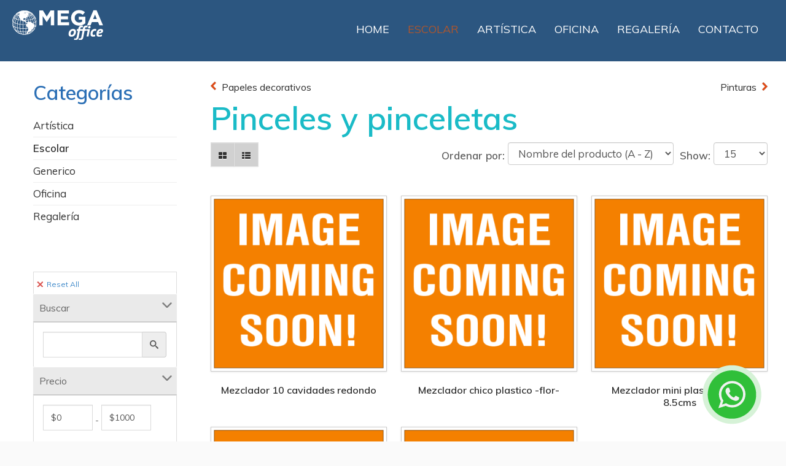

--- FILE ---
content_type: text/html; charset=utf-8
request_url: https://www.megaoffice.com.ar/escolar/pinceles-y-pinceletas.html
body_size: 10541
content:
	<!DOCTYPE html>
	<html lang="es-es">

	<head>
		<meta name="viewport" content="width=device-width, initial-scale=1, maximum-scale=1">
		<base href="https://www.megaoffice.com.ar/escolar/pinceles-y-pinceletas.html" />
	<meta http-equiv="content-type" content="text/html; charset=utf-8" />
	<meta name="rights" content="@megaoffice srl" />
	<meta name="robots" content="max-snippet:-1, max-image-preview:large, max-video-preview:-1" />
	<meta name="description" content="Librería Escolar, comercial y artistica." />
	<title>Pinceles y pinceletas - Megaoffice</title>
	<link href="/templates/airflow/favicon.ico" rel="shortcut icon" type="image/vnd.microsoft.icon" />
	<link href="https://www.megaoffice.com.ar/escolar/pinceles-y-pinceletas.html" rel="canonical" />
	<link href="/components/com_eshop/assets/bootstrap/css/bootstrap.css" rel="stylesheet" type="text/css" />
	<link href="/components/com_eshop/assets/bootstrap/css/bootstrap.min.css" rel="stylesheet" type="text/css" />
	<link href="/components/com_eshop/themes/default/css/style.css" rel="stylesheet" type="text/css" />
	<link href="/components/com_eshop/themes/default/css/custom.css" rel="stylesheet" type="text/css" />
	<link href="/components/com_eshop/assets/colorbox/colorbox.css" rel="stylesheet" type="text/css" />
	<link href="/components/com_eshop/assets/css/labels.css" rel="stylesheet" type="text/css" />
	<link href="/components/com_imageshow/assets/css/style.css" rel="stylesheet" type="text/css" />
	<link href="https://megaoffice.com.ar/components/com_irenecoreseo/helpers/css/irenecore_modal.css" rel="stylesheet" type="text/css" />
	<link href="https://megaoffice.com.ar/components/com_irenecoreseo/helpers/css/irenecore_media.css" rel="stylesheet" type="text/css" />
	<link href="/media/system/css/modal.css?c9854a0916b094d8e3b590efb8c2c19f" rel="stylesheet" type="text/css" />
	<link href="/media/jui/css/bootstrap.min.css" rel="stylesheet" type="text/css" />
	<link href="/media/jui/css/icomoon.css" rel="stylesheet" type="text/css" />
	<link href="/media/jui/css/bootstrap-extended.css" rel="stylesheet" type="text/css" />
	<link href="/media/jui/css/bootstrap-responsive.min.css" rel="stylesheet" type="text/css" />
	<link href="//maxcdn.bootstrapcdn.com/font-awesome/latest/css/font-awesome.min.css" rel="stylesheet" type="text/css" />
	<link href="https://megaoffice.com.ar/components/com_jxtc/css.php?id=10&amp;file=default" rel="stylesheet" type="text/css" />
	<link href="https://megaoffice.com.ar/components/com_jxtc/css.php?id=10&amp;group=grid" rel="stylesheet" type="text/css" />
	<link href="https://megaoffice.com.ar/components/com_jxtc/css.php?id=10&amp;group=style1" rel="stylesheet" type="text/css" />
	<link href="https://megaoffice.com.ar/components/com_jxtc/css.php?id=10&amp;group=typo" rel="stylesheet" type="text/css" />
	<link href="https://megaoffice.com.ar/templates/system/css/system.css" rel="stylesheet" type="text/css" />
	<link href="https://megaoffice.com.ar/templates/system/css/general.css" rel="stylesheet" type="text/css" />
	<link href="https://megaoffice.com.ar/modules/mod_ebwhatsappchat/assets/css/whatapp_style.css" rel="stylesheet" type="text/css" />
	<link href="https://megaoffice.com.ar/modules/mod_eshop_category/css/style.css" rel="stylesheet" type="text/css" />
	<link href="/modules/mod_eshop_products_filter/assets/css/style.css" rel="stylesheet" type="text/css" />
	<link href="/modules/mod_eshop_products_filter/assets/css/jquery.nouislider.css" rel="stylesheet" type="text/css" />
	<style type="text/css">
.irenecore-custom-url{
						border-bottom:1px dashed;
						text-decoration:none !important;
				  }
	</style>
	<script type="application/json" class="joomla-script-options new">{"csrf.token":"abb0a73cc7a57f088873d86c99e96f09","system.paths":{"root":"","base":""}}</script>
	<script src="/media/jui/js/jquery.min.js?c9854a0916b094d8e3b590efb8c2c19f" type="text/javascript"></script>
	<script src="/media/jui/js/jquery-noconflict.js?c9854a0916b094d8e3b590efb8c2c19f" type="text/javascript"></script>
	<script src="/media/jui/js/jquery-migrate.min.js?c9854a0916b094d8e3b590efb8c2c19f" type="text/javascript"></script>
	<script src="/media/jui/js/bootstrap.min.js?c9854a0916b094d8e3b590efb8c2c19f" type="text/javascript"></script>
	<script src="https://www.megaoffice.com.ar/components/com_eshop/assets/js/noconflict.js" type="text/javascript"></script>
	<script src="https://www.megaoffice.com.ar/components/com_eshop/assets/js/eshop.js" type="text/javascript"></script>
	<script src="https://megaoffice.com.ar/components/com_irenecoreseo/helpers/js/irenecore_modal.js" type="text/javascript"></script>
	<script src="/media/system/js/mootools-core.js?c9854a0916b094d8e3b590efb8c2c19f" type="text/javascript"></script>
	<script src="/media/system/js/core.js?c9854a0916b094d8e3b590efb8c2c19f" type="text/javascript"></script>
	<script src="/media/system/js/mootools-more.js?c9854a0916b094d8e3b590efb8c2c19f" type="text/javascript"></script>
	<script src="/media/system/js/modal.js?c9854a0916b094d8e3b590efb8c2c19f" type="text/javascript"></script>
	<script src="/templates/airflow/js/template.js" type="text/javascript"></script>
	<script src="/modules/mod_eshop_products_filter/assets/js/jquery.nouislider.min.js" type="text/javascript"></script>
	<script type="text/javascript">

		jQuery(function($) {
			SqueezeBox.initialize({});
			initSqueezeBox();
			$(document).on('subform-row-add', initSqueezeBox);

			function initSqueezeBox(event, container)
			{
				SqueezeBox.assign($(container || document).find('a.modal').get(), {
					parse: 'rel'
				});
			}
		});

		window.jModalClose = function () {
			SqueezeBox.close();
		};

		// Add extra modal close functionality for tinyMCE-based editors
		document.onreadystatechange = function () {
			if (document.readyState == 'interactive' && typeof tinyMCE != 'undefined' && tinyMCE)
			{
				if (typeof window.jModalClose_no_tinyMCE === 'undefined')
				{
					window.jModalClose_no_tinyMCE = typeof(jModalClose) == 'function'  ?  jModalClose  :  false;

					jModalClose = function () {
						if (window.jModalClose_no_tinyMCE) window.jModalClose_no_tinyMCE.apply(this, arguments);
						tinyMCE.activeEditor.windowManager.close();
					};
				}

				if (typeof window.SqueezeBoxClose_no_tinyMCE === 'undefined')
				{
					if (typeof(SqueezeBox) == 'undefined')  SqueezeBox = {};
					window.SqueezeBoxClose_no_tinyMCE = typeof(SqueezeBox.close) == 'function'  ?  SqueezeBox.close  :  false;

					SqueezeBox.close = function () {
						if (window.SqueezeBoxClose_no_tinyMCE)  window.SqueezeBoxClose_no_tinyMCE.apply(this, arguments);
						tinyMCE.activeEditor.windowManager.close();
					};
				}
			}
		};
		
	  jQuery(window).scroll(function () {
  		if (window.scrollY > 1) {
      	jQuery("#headerwrap").addClass("stickyscroll")
      } else {
        jQuery("#headerwrap").removeClass("stickyscroll")
      }
	  });
  
jQuery(window).scroll(function () {
      if (window.scrollY > 2) {
          jQuery("body").addClass("stickyscroll")
      } else {
          jQuery("body").removeClass("stickyscroll")
      }
	   });
	 /**
 * Creates a temporary global ga object and loads analytics.js.
 * Parameters o, a, and m are all used internally.  They could have been declared using 'var',
 * instead they are declared as parameters to save 4 bytes ('var ').
 *
 * @param {Window}      i The global context object.
 * @param {Document}    s The DOM document object.
 * @param {string}      o Must be 'script'.
 * @param {string}      g URL of the analytics.js script. Inherits protocol from page.
 * @param {string}      r Global name of analytics object.  Defaults to 'ga'.
 * @param {DOMElement?} a Async script tag.
 * @param {DOMElement?} m First script tag in document.
 */
(function (i, s, o, g, r, a, m) {
	i['GoogleAnalyticsObject'] = r; // Acts as a pointer to support renaming.

	// Creates an initial ga() function.  The queued commands will be executed once analytics.js loads.
	i[r] = i[r] || function () {
		(i[r].q = i[r].q || []).push(arguments)
            },

            // Sets the time (as an integer) this tag was executed.  Used for timing hits.
            i[r].l = 1 * new Date();

        // Insert the script tag asynchronously.  Inserts above current tag to prevent blocking in
        // addition to using the async attribute.
        a = s.createElement(o),
            m = s.getElementsByTagName(o)[0];
        a.async = 1;
        a.src = g;
        m.parentNode.insertBefore(a, m)
    })(window, document, 'script', '//www.google-analytics.com/analytics.js', 'ga');
    ga('create', 'UA-169893384-1', 'auto'); // Creates the tracker with default parameters.
    ga('set', 'anonymizeIp', true);
    ga('send', 'pageview'); // Sends a pageview hit.
	
	// Disable tracking if the opt-out cookie exists.
	var disStr = 'ga-disable-UA-169893384-1';
	if (document.cookie.indexOf(disStr + '=true') > -1) {
	  window[disStr] = true;
	}
	
	// Opt-out function
	function gaOptout() {
	  document.cookie = disStr + '=true; expires=Thu, 31 Dec 2099 23:59:59 UTC; path=/';
	  window[disStr] = true;
	}
    
	</script>
	<link href="https://fonts.googleapis.com/css?family=Muli:400,600" rel="stylesheet">
	<!-- Start: Datos Estructurados de Google -->
            
<script type="application/ld+json">
{
    "@context": "https://schema.org",
    "@type": "BreadcrumbList",
    "itemListElement": [
        {
            "@type": "ListItem",
            "position": 1,
            "name": "Inicio",
            "item": "https://www.megaoffice.com.ar/"
        },
        {
            "@type": "ListItem",
            "position": 2,
            "name": "Escolar",
            "item": "https://www.megaoffice.com.ar/escolar.html"
        },
        {
            "@type": "ListItem",
            "position": 3,
            "name": "Pinceles y pinceletas",
            "item": "https://www.megaoffice.com.ar/escolar/pinceles-y-pinceletas.html"
        }
    ]
}
</script>
            <!-- End: Datos Estructurados de Google -->
	<!-- Joomla Facebook Integration Begin -->
<script type='text/javascript'>
!function(f,b,e,v,n,t,s){if(f.fbq)return;n=f.fbq=function(){n.callMethod?
n.callMethod.apply(n,arguments):n.queue.push(arguments)};if(!f._fbq)f._fbq=n;
n.push=n;n.loaded=!0;n.version='2.0';n.queue=[];t=b.createElement(e);t.async=!0;
t.src=v;s=b.getElementsByTagName(e)[0];s.parentNode.insertBefore(t,s)}(window,
document,'script','https://connect.facebook.net/en_US/fbevents.js');
fbq('init', '334091533938107', {}, {agent: 'pljoomla'});
fbq('track', 'PageView');
</script>
<noscript>
<img height="1" width="1" style="display:none" alt="fbpx"
src="https://www.facebook.com/tr?id=334091533938107&ev=PageView&noscript=1"/>
</noscript>
<!-- DO NOT MODIFY -->
<!-- Joomla Facebook Integration end -->

			
</head>
	
	<body class="innerpage sticky   com_eshop category Itemid181">
		

		
						<div id="headerwrap" class="sticky xtc-bodygutter">
			<div id="headertop">
				<div id="headertop_inner">
									</div>
			</div>
			<div id="header" class="xtc-wrapper clearfix">
				<div id="logo">
					<a href="/index.php">
						<img src="https://megaoffice.com.ar/templates/airflow/images/logos/logo-web.png" alt="logo">
												<p class="logotext">
													</p>
					</a>
				</div>
				<div id="logomobile">
					<a href="/index.php">
						<img src="https://megaoffice.com.ar/templates/airflow/images/logos/logo-web.png" alt="logo">
												<p class="logotextmobile">
													</p>
					</a>
				</div>
								<div id="menuwrap">
					<div id="menu" class="clearfix hd8 dropcol4">
						<div class="navbar">
  <div class="navbar-inner">
    <div class="container">
 
      <!-- .btn-navbar is used as the toggle for collapsed navbar content -->
      <a class="btn btn-navbar" data-toggle="collapse" data-target=".nav-collapse">
        <span class="icon-bar"></span>
        <span class="icon-bar"></span>
        <span class="icon-bar"></span>
      </a>
    
      <!-- Everything you want hidden at 940px or less, place within here -->
      <div class="nav-collapse collapse">
<ul class="nav ">
<li class="item-101"><a href="/" >Home</a></li><li class="item-125 active dropdown parent"><a class=" dropdown-toggle" data-toggle="dropdown" href="/escolar.html" >Escolar</a>        <ul class="dropdown-menu animated ">
	<li class="item-145"><a href="/escolar/abrochadora.html" >Abrochadora</a></li><li class="item-146"><a href="/escolar/adhesivos-y-pegamentos.html" >Adhesivos y pegamentos</a></li><li class="item-147"><a href="/escolar/bandas-elasticas.html" >Bandas elásticas</a></li><li class="item-148"><a href="/escolar/banderas-y-distintivos.html" >Banderas y distintivos</a></li><li class="item-149"><a href="/escolar/block.html" >Block</a></li><li class="item-150"><a href="/escolar/block-adhesivo.html" >Block adhesivo</a></li><li class="item-151"><a href="/escolar/caja-para-archivo.html" >Caja para archivo</a></li><li class="item-154"><a href="/escolar/calculadoras.html" >Calculadoras</a></li><li class="item-155"><a href="/escolar/canoplas.html" >Canoplas</a></li><li class="item-156"><a href="/escolar/carpetas.html" >Carpetas</a></li><li class="item-157"><a href="/escolar/carton.html" >Cartón</a></li><li class="item-158"><a href="/escolar/cartuchera.html" >Cartuchera</a></li><li class="item-159"><a href="/escolar/cartulinas.html" >Cartulinas</a></li><li class="item-160"><a href="/escolar/cinta.html" >Cinta</a></li><li class="item-161"><a href="/escolar/cintas-adhesivas.html" >Cintas adhesivas</a></li><li class="item-162"><a href="/escolar/cuadernos.html" >Cuadernos</a></li><li class="item-163"><a href="/escolar/didacticos.html" >Didácticos</a></li><li class="item-164"><a href="/escolar/elementos-de-medicion.html" >Elementos de medición</a></li><li class="item-165"><a href="/escolar/escritura.html" >Escritura</a></li><li class="item-166"><a href="/escolar/etiquetas.html" >Etiquetas</a></li><li class="item-167"><a href="/escolar/exhibidores.html" >Exhibidores</a></li><li class="item-168"><a href="/escolar/folios.html" >Folios</a></li><li class="item-169"><a href="/escolar/fundas.html" >Fundas</a></li><li class="item-170"><a href="/escolar/gomas.html" >Gomas</a></li><li class="item-171"><a href="/escolar/hermetico.html" >Hermético</a></li><li class="item-172"><a href="/escolar/hilos.html" >Hilos</a></li><li class="item-173"><a href="/escolar/juegos.html" >Juegos</a></li><li class="item-174"><a href="/escolar/laminas.html" >Laminas</a></li><li class="item-175"><a href="/escolar/libretas.html" >Libretas</a></li><li class="item-176"><a href="/escolar/lupas.html" >Lupas</a></li><li class="item-177"><a href="/escolar/manualidades.html" >Manualidades</a></li><li class="item-178"><a href="/escolar/mapas.html" >Mapas</a></li><li class="item-179"><a href="/escolar/outlet.html" >Outlet</a></li><li class="item-180"><a href="/escolar/papeles-decorativos.html" >Papeles decorativos</a></li><li class="item-181 current active"><a href="/escolar/pinceles-y-pinceletas.html" >Pinceles y pinceletas</a></li><li class="item-182"><a href="/escolar/pinturas.html" >Pinturas</a></li><li class="item-183"><a href="/escolar/pizarra-y-pizarron.html" >Pizarra y pizarrón</a></li><li class="item-184"><a href="/escolar/plastificado.html" >Plastificado</a></li><li class="item-185"><a href="/escolar/repuestos-de-dibujo.html" >Repuestos de dibujo</a></li><li class="item-186"><a href="/escolar/repuestos-escolares.html" >Repuestos escolares</a></li><li class="item-187"><a href="/escolar/sacapuntas.html" >Sacapuntas</a></li><li class="item-188"><a href="/escolar/separadores.html" >Separadores</a></li><li class="item-189"><a href="/escolar/tizas-y-tizones.html" >Tizas y tizones</a></li><li class="item-190"><a href="/escolar/bolsos-y-luncheras.html" >Bolsos y luncheras</a></li><li class="item-191"><a href="/escolar/mochilas.html" >Mochilas</a></li></ul></li><li class="item-126 dropdown parent"><a class=" dropdown-toggle" data-toggle="dropdown" href="/artistica.html" >Artística</a>        <ul class="dropdown-menu animated ">
	<li class="item-322"><a href="/artistica/adhesivos-y-pegamentos.html" >Adhesivos y pegamentos</a></li><li class="item-323"><a href="/artistica/arte-frances.html" >Arte frances</a></li><li class="item-324"><a href="/artistica/artesania.html" >Artesanía</a></li><li class="item-325"><a href="/artistica/atriles-y-bastidores.html" >Atriles y bastidores</a></li><li class="item-326"><a href="/artistica/barnices-y-fijadores.html" >Barnices y fijadores</a></li><li class="item-327"><a href="/artistica/block.html" >Block</a></li><li class="item-328"><a href="/artistica/carton.html" >Cartón</a></li><li class="item-329"><a href="/artistica/corcho.html" >Corcho</a></li><li class="item-331"><a href="/artistica/escritura.html" >Escritura</a></li><li class="item-332"><a href="/artistica/gomas.html" >Gomas</a></li><li class="item-333"><a href="/artistica/manualidades.html" >Manualidades</a></li><li class="item-334"><a href="/artistica/outlet.html" >Outlet</a></li><li class="item-335"><a href="/artistica/papeles-decorativos.html" >Papeles decorativos</a></li><li class="item-336"><a href="/artistica/pinceles-y-pinceletas.html" >Pinceles y pinceletas</a></li><li class="item-337"><a href="/artistica/pinturas.html" >Pinturas</a></li><li class="item-338"><a href="/artistica/telgopor.html" >Telgopor</a></li><li class="item-339"><a href="/artistica/tintas.html" >Tintas</a></li><li class="item-340"><a href="/artistica/tizas-y-tizones.html" >Tizas y tizones</a></li><li class="item-330"><a href="/artistica/efectos-especiales.html" >Efectos especiales</a></li><li class="item-398"><a href="/artistica/brillantina-gibre-purpurina.html" >Brillantina-Gibre-Purpurina</a></li><li class="item-400"><a href="/artistica/carbonilla.html" >Carbonilla</a></li></ul></li><li class="item-127 dropdown parent"><a class=" dropdown-toggle" data-toggle="dropdown" href="/oficina.html" >Oficina</a>        <ul class="dropdown-menu animated ">
	<li class="item-192"><a href="/oficina/abrochadora.html" >Abrochadora</a></li><li class="item-193"><a href="/oficina/adhesivos-y-pegamentos.html" >Adhesivos y pegamentos</a></li><li class="item-194"><a href="/oficina/almacenamiento-digital.html" >Almacenamiento digital</a></li><li class="item-195"><a href="/oficina/almanaque.html" >Almanaque</a></li><li class="item-196"><a href="/oficina/bandas-elasticas.html" >Bandas elásticas</a></li><li class="item-197"><a href="/oficina/banderas-y-distintivos.html" >Banderas y distintivos</a></li><li class="item-198"><a href="/oficina/biblioratos.html" >Biblioratos</a></li><li class="item-200"><a href="/oficina/block.html" >Block</a></li><li class="item-201"><a href="/oficina/block-adhesivo.html" >Block adhesivo</a></li><li class="item-202"><a href="/oficina/broche.html" >Broche</a></li><li class="item-203"><a href="/oficina/engrampadora.html" >Engrampadora</a></li><li class="item-204"><a href="/oficina/caja-para-archivo.html" >Caja para archivo</a></li><li class="item-205"><a href="/oficina/calculadoras.html" >Calculadoras</a></li><li class="item-206"><a href="/oficina/carpetas.html" >Carpetas</a></li><li class="item-207"><a href="/oficina/carpetas-comerciales.html" >Carpetas comerciales</a></li><li class="item-208"><a href="/oficina/cinta.html" >Cinta</a></li><li class="item-295"><a href="/oficina/cintas-adhesivas.html" >Cintas adhesivas</a></li><li class="item-297"><a href="/oficina/clips.html" >Clips</a></li><li class="item-298"><a href="/oficina/corcho.html" >Corcho</a></li><li class="item-299"><a href="/oficina/encuadernacion.html" >Encuadernación</a></li><li class="item-300"><a href="/oficina/escritura.html" >Escritura</a></li><li class="item-301"><a href="/oficina/escritura-fina.html" >Escritura fina</a></li><li class="item-302"><a href="/oficina/etiquetas.html" >Etiquetas</a></li><li class="item-303"><a href="/oficina/exhibidores.html" >Exhibidores</a></li><li class="item-304"><a href="/oficina/folios.html" >Folios</a></li><li class="item-305"><a href="/oficina/fundas.html" >Fundas</a></li><li class="item-306"><a href="/oficina/gomas.html" >Gomas</a></li><li class="item-307"><a href="/oficina/hilos.html" >Hilos</a></li><li class="item-308"><a href="/oficina/identificacion.html" >Identificación</a></li><li class="item-309"><a href="/oficina/impresion.html" >Impresión</a></li><li class="item-310"><a href="/oficina/laminas.html" >Laminas</a></li><li class="item-311"><a href="/oficina/libretas.html" >Libretas</a></li><li class="item-312"><a href="/oficina/libros-comerciales.html" >Libros comerciales</a></li><li class="item-313"><a href="/oficina/oficina.html" >Oficina</a></li><li class="item-314"><a href="/oficina/outlet.html" >Outlet</a></li><li class="item-315"><a href="/oficina/papel-carbonico.html" >Papel carbónico</a></li><li class="item-316"><a href="/oficina/papeles-comerciales.html" >Papeles comerciales</a></li><li class="item-317"><a href="/oficina/papeles-decorativos.html" >Papeles decorativos</a></li><li class="item-318"><a href="/oficina/resma-a3.html" >Resma A3</a></li><li class="item-319"><a href="/oficina/resma-a4.html" >Resma A4</a></li><li class="item-320"><a href="/oficina/resma-carta.html" >Resma Carta</a></li><li class="item-321"><a href="/oficina/resma-oficio.html" >Resma Oficio</a></li><li class="item-393"><a href="/oficina/bandejas-papeleras.html" >Bandejas Papeleras</a></li><li class="item-394"><a href="/oficina/rollos-adhesivos.html" >Rollos Adhesivos</a></li><li class="item-395"><a href="/oficina/porta-block.html" >Porta Block</a></li><li class="item-396"><a href="/oficina/bases-y-porta-tacos.html" >Bases y Porta tacos</a></li><li class="item-399"><a href="/oficina/cofres-guarda-valores.html" >Cofres Guarda valores</a></li></ul></li><li class="item-128 dropdown parent"><a class=" dropdown-toggle" data-toggle="dropdown" href="/regaleria.html" >Regalería</a>        <ul class="dropdown-menu animated ">
	<li class="item-342"><a href="/regaleria/almanaque.html" >Almanaque</a></li><li class="item-343"><a href="/regaleria/repuestos-de-agenda.html" >Repuestos de agenda</a></li><li class="item-344"><a href="/regaleria/tacos.html" >Tacos</a></li><li class="item-345"><a href="/regaleria/accesorios.html" >Accesorios</a></li><li class="item-346"><a href="/regaleria/adhesivos-y-pegamentos.html" >Adhesivos y pegamentos</a></li><li class="item-347"><a href="/regaleria/audio.html" >Audio</a></li><li class="item-348"><a href="/regaleria/bolsas.html" >Bolsas</a></li><li class="item-349"><a href="/regaleria/bolsos-y-luncheras.html" >Bolsos y luncheras</a></li><li class="item-350"><a href="/regaleria/caja-para-archivo.html" >Caja para archivo</a></li><li class="item-351"><a href="/regaleria/calculadoras.html" >Calculadoras</a></li><li class="item-352"><a href="/regaleria/canoplas.html" >Canoplas</a></li><li class="item-353"><a href="/regaleria/cargador-portatil.html" >Cargador portatil</a></li><li class="item-354"><a href="/regaleria/cartuchera.html" >Cartuchera</a></li><li class="item-355"><a href="/regaleria/cinta.html" >Cinta</a></li><li class="item-356"><a href="/regaleria/cintas-adhesivas.html" >Cintas adhesivas</a></li><li class="item-357"><a href="/regaleria/combos.html" >Combos</a></li><li class="item-358"><a href="/regaleria/cuadernos.html" >Cuadernos</a></li><li class="item-359"><a href="/regaleria/diario-intimo.html" >Diario intimo</a></li><li class="item-360"><a href="/regaleria/didacticos.html" >Didacticos</a></li><li class="item-361"><a href="/regaleria/elementos-de-medicion.html" >Elementos de medición</a></li><li class="item-362"><a href="/regaleria/entretenimiento-digital.html" >Entretenimiento digital</a></li><li class="item-363"><a href="/regaleria/escritorio.html" >Escritorio</a></li><li class="item-364"><a href="/regaleria/escritura.html" >Escritura</a></li><li class="item-365"><a href="/regaleria/escritura-fina.html" >Escritura fina</a></li><li class="item-366"><a href="/regaleria/especiales.html" >Especiales</a></li><li class="item-367"><a href="/regaleria/globos.html" >Globos</a></li><li class="item-368"><a href="/regaleria/gomas.html" >Gomas</a></li><li class="item-369"><a href="/regaleria/hermetico.html" >Hermetico</a></li><li class="item-370"><a href="/regaleria/juegos.html" >Juegos</a></li><li class="item-371"><a href="/regaleria/libros.html" >Libros</a></li><li class="item-372"><a href="/regaleria/linternas.html" >Linternas</a></li><li class="item-373"><a href="/regaleria/manualidades.html" >Manualidades</a></li><li class="item-374"><a href="/regaleria/mouse-teclados.html" >Mouse - teclados</a></li><li class="item-375"><a href="/regaleria/oficina.html" >Oficina</a></li><li class="item-376"><a href="/regaleria/outlet.html" >Outlet</a></li><li class="item-377"><a href="/regaleria/papeles-decorativos.html" >Papeles decorativos</a></li><li class="item-378"><a href="/regaleria/pinturas.html" >Pinturas</a></li><li class="item-379"><a href="/regaleria/pizarra-y-pizarron.html" >Pizarra y pizarrón</a></li><li class="item-380"><a href="/regaleria/sacapuntas.html" >Sacapuntas</a></li><li class="item-381"><a href="/regaleria/stickers.html" >Stickers</a></li><li class="item-382"><a href="/regaleria/tizas-y-tizones.html" >Tizas y tizones</a></li><li class="item-383"><a href="/regaleria/tizas-y-tizones-2.html" >Varios</a></li><li class="item-397"><a href="/regaleria/bobinas-de-papel.html" >Bobinas de Papel</a></li></ul></li><li class="item-129"><a href="/contacto.html" >Contacto</a></li></ul>
</div>
    </div>
  </div>
</div>
					</div>
				</div>
							</div>
		</div>
		<div id="message">
			<div id="system-message-container">
	</div>

		</div>
		
<div id="region3wrap" class="xtc-bodygutter xtc-spacer">
  <div id="region3pad" class="xtc-wrapperpad">
    <div id="region3" class="row-fluid xtc-wrapper">
            <div id="left" class="span3">
                <div class="module "><h3 class="page-header"><span class="first_word">Categorías</span></h3> <div class="modulecontent"> <div class="eshop-category">
	<ul>
					<li>
								<a href="/artistica.html">Artística</a>
							</li>
						<li>
								<a href="/escolar.html" class="active">Escolar</a>
							</li>
						<li>
								<a href="/escolar/pinceles-y-pinceletas/generico.html">Generico</a>
							</li>
						<li>
								<a href="/oficina.html">Oficina</a>
							</li>
						<li>
								<a href="/regaleria.html">Regalería</a>
							</li>
				</ul>
</div></div></div> <div class="module "> <div class="modulecontent"> <form action="/component/eshop/buscar.html?Itemid=0" method="post" name="advancedSearchForm" id="eshop_products_filter_form">
	<div class="eshop_products_filter_ row-fluid panel-group" id="accordion">
		<div class="eshop-filter panel panel-primary">
			<div class="eshop-filter-reset-all">
				<a class="filter-button-reset" onclick="reset_all();">
					<i class="filter-reset-icon"></i>
					Reset All				</a>
			</div>
							<div class="eshop-filter-keyword eshop-filter panel panel-primary">
					<a data="#eshop-keyword" data-parent="#accordion" class="">
						<span class="filter-heading">
							Buscar							<i class="filter-head-icon"></i>
						</span>
					</a>
					<div id="eshop-keyword" class="panel-collapse">
						<div class="panel-body">
							<div class="input-group">
								<input class="form-control span12 inputbox" type="text" name="keyword" id="keyword" value="" onchange="eshop_ajax_products_filter();" />
								<span class="input-group-addon"><i class="icon-search"></i></span>
							</div>
						</div>
					</div>
				</div>
								<div class="eshop-filter-price eshop-filter panel panel-primary">
					<a data="#eshop-price" data-parent="#accordion"  class="">
						<span class="filter-heading">
						Precio						<i class="filter-head-icon"></i>
					</a>
					<div id="eshop-price" class="panel-collapse">
						<div class="panel-body">
														<input type="text" value="" id="min_price" name="min_price" class="span5" />
							-							<input type="text" value="" id="max_price" name="max_price" class="span5" />
							<input type="hidden" value="1" name="filter_by_price" />
							<input type="hidden" value="0" name="min_price_default" />
							<input type="hidden" value="1000" name="max_price_default" />
						</div><br/>
						<div class="wap-nouislider">
							<div id="price-behaviour"></div>
						</div>
						<br />
					</div>
				</div>
						<div id="eshop-filter-categories-container" class="eshop-filter panel panel-primary">
				<a data="#eshop-categories" data-parent="#accordion" class="">
					<span class="filter-heading">
						Categorias						<i class="filter-head-icon"></i>
					</span>
				</a>
				<div id="eshop-categories" class="panel-collapse">
					<div class="panel-body">
						<ul>
															<li>
									<a class="eshop-filter-selected-category" href="javascript:eshop_filter_by_category(46);"><strong>Pinceles y pinceletas</strong></a>
								</li>
														</ul>
					</div>
				</div>
			</div>
		</div>

					<div id="eshop-filter-manufacturers-container" class="eshop-filter panel panel-primary">
				<a data="#eshop-manufacturers" data-parent="#accordion" class="">
					<span class="filter-heading">
					Fabricantes					<i class="filter-head-icon"></i>
				</span>
				</a>
				<div id="eshop-manufacturers" class="panel-collapse">
					<div class="panel-body">
						<ul>
															<li>
									<label class="checkbox">
										<input class="manufacturer" onclick="eshop_ajax_products_filter('manufacturer');" type="checkbox" name="manufacturer_ids[]" value="1" >
										Generico<span class="badge badge-info">5</span>
									</label>
								</li>
													</ul>
					</div>
				</div>
			</div>
					<div class="eshop-filter-stock eshop-filter panel panel-primary">
				<a data="#eshop-stock" data-parent="#accordion" class="">
					<span class="filter-heading">
					Stock					<i class="filter-head-icon"></i>
				</a>
				<div id="eshop-stock" class="panel-collapse">
					<div class="panel-body">
						<select name="product_in_stock" id="product_in_stock" class="inputbox" style="width: 180px;" onchange="eshop_ajax_products_filter();">
							<option value="0" selected = "selected">Both</option>
							<option value="1" >In stock</option>
							<option value="-1" >Out of stock</option>
						</select>
					</div>
				</div>
			</div>
				<div class="eshop-filter-hidden">
				        <input type="hidden" name="change_filter" id="change_filter_id" value="" />
			<input type="hidden" name="category_id" id="filter_category_id" value="127" />
		</div>
	</div>
</form>
<script type="text/javascript">
	Eshop.jQuery(function($){
		$(document).ready(function(){
			$('.eshop-filter a').click(function(){
				$(this).toggleClass('collapsed');
				var id = $(this).attr('data');
				$(id).slideToggle('slow');
			})
		})
		eshop_filter_by_category = function(categoryId)
		{
			$('#filter_category_id').val(categoryId);
			eshop_ajax_products_filter('category');
		};
		reset_all = function()
		{
							$("#price-behaviour").val([0, 1000]);
				$('input[name^=min_price]').val('$0');
				$('input[name^=max_price]').val('$1000');
								$('#product_in_stock').val('0');
								$('input[name^=manufacturer_ids]').prop("checked", false);			
								$('input[name^=keyword]').val('');
							eshop_filter_by_category(0);
		}
		//Ajax request
		eshop_ajax_products_filter = function(changeFilter)
		{
			if (changeFilter === undefined) {
				changeFilter = '';
			}

			$('#change_filter_id').val(changeFilter);

			$("body").append('<img id="eshop-loadding" src="https://megaoffice.com.ar/modules/mod_eshop_products_filter/assets/images/loading.gif" />');
			jQuery('.alert-success').remove();
			$('#eshop-loadding').css({"position":"fixed","left":$( window ).width()/2-240+"px","top":$( window ).height()/2-160+"px","z-index":999});
			$("body").css({"opacity": "0.4"});
			$.ajax({
				type: "POST",
				url:  "https://megaoffice.com.ar/index.php?option=com_eshop&view=filter&Itemid=0&format=raw&&change_filter=" + changeFilter,
				data: $('#eshop_products_filter_form input[type=\'text\'], #eshop_products_filter_form input[type=\'checkbox\']:checked, #eshop_products_filter_form select, #eshop_products_filter_form input[type=\'hidden\']'),
				cache: false,
				success: function(html){
					$('#eshop-main-container').html(html);
					$('html, body').animate({scrollTop: $('#eshop-main-container').offset().top - 10 }, 'slow');
					$('#change_filter_id').val('');
					if ($('#eshop-filter-categories-result').length)
					{
						$('#eshop-filter-categories-container').show();
												    $('#eshop-categories').html($('#eshop-filter-categories-result').html()).show();  
						    					}
					else
					{
						$('#eshop-filter-categories-container').hide();
					}
											if ($('#eshop-filter-manufacturers-result').length)
						{
							$('#eshop-filter-manufacturers-container').show();
														    $('#eshop-manufacturers').html($('#eshop-filter-manufacturers-result').html()).show();
							    						}
						else
						{
							$('#eshop-filter-manufacturers-container').hide();
						}
										$("body").css({"opacity": "1"});
					$('#eshop-loadding').remove();
				}
			});
		}
					$("#price-behaviour").noUiSlider({
				start: [ 0, 1000 ],
				range: {
					'min': 0,
					'max': 1000				},
				connect: true,
				serialization: {
					lower: [
						$.Link({
							target: $("#min_price"),
							format: {
								prefix: '$',
								decimals: 0,
							}
						})
					],
					upper: [
						$.Link({
							target: function( value, handleElement, slider ){
								$("#max_price").val( value );
							}
						}),
					],
					format: {
						prefix: '$',
						decimals: 0,
					}
				}
			}).on('change', eshop_ajax_products_filter);
				})
</script></div></div> 
      </div>
                  <div class="span9">
                                        <div id="component" class="r3spacer_top">
          <div id="eshop-main-container" class="eshop-container">	<div class="row-fluid">
		<div class="span6 eshop-pre-nav">
							<a class="pull-left" href="/escolar/papeles-decorativos.html" title="Papeles decorativos">
					Papeles decorativos				</a>
						</div>
		<div class="span6 eshop-next-nav">
							<a class="pull-right" href="/escolar/pinturas.html" title="Pinturas">
					Pinturas				</a>
						</div>
	</div>
	<h1>Pinceles y pinceletas</h1>
		<div class="eshop-products-list">
			<script src="/components/com_eshop/assets/colorbox/jquery.colorbox.js" type="text/javascript"></script>
<script src="/components/com_eshop/assets/js/jquery.cookie.js" type="text/javascript"></script>
<script src="/components/com_eshop/assets/js/layout.js" type="text/javascript"></script>
<script>
	Eshop.jQuery(function($){
		$(document).ready(function() {	
			changeLayout('grid');
		});
	});
</script>
<div id="products-list-container" class="products-list-container block list">
	<div class="sortPagiBar row-fluid clearfix">
		<div class="span3">
			<div class="btn-group hidden-phone">
									<a rel="grid" href="#" class="btn"><i class="icon-th-large"></i></a>
					<a rel="list" href="#" class="btn"><i class="icon-th-list"></i></a>
								</div>
		</div>
					<div class="span9">
				<form method="post" name="adminForm" id="adminForm" action="/escolar/pinceles-y-pinceletas.html">
					<div class="clearfix">
						<div class="eshop-product-show">
							<b>Show: </b>
							<select id="limit" name="limit" class="inputbox input-mini" size="1" onchange="this.form.submit()">
	<option value="5">5</option>
	<option value="10">10</option>
	<option value="15" selected="selected">15</option>
	<option value="20">20</option>
	<option value="25">25</option>
	<option value="30">30</option>
	<option value="50">50</option>
	<option value="100">100</option>
	<option value="0">Todos</option>
</select>
						</div>
													<div class="eshop-product-sorting">
								<b>Ordenar por: </b>
								<select id="sort_options" name="sort_options" class="inputbox input-xlarge" onchange="this.form.submit();" >
	<option value="b.product_name-ASC">Nombre del producto (A - Z)</option>
	<option value="b.product_name-DESC">Nombre del producto (Z - A)</option>
	<option value="a.product_sku-ASC">Modelo (A - Z)</option>
	<option value="a.product_sku-DESC">Modelo (Z - A)</option>
	<option value="a.product_price-ASC">Producto Precio (Menor &gt; Mayor)</option>
	<option value="a.product_price-DESC">Producto Precio (Mayor &gt; Menor)</option>
</select>
							</div>
												</div>
				</form> 
			</div>
			</div>
	<div id="products-list" class="clearfix">
		<div class="row-fluid clearfix">
								<div class="span4 ajax-block-product spanbox clearfix">
						<div class="eshop-image-block">
							<div class="image img-polaroid">
								<a href="/escolar/pinceles-y-pinceletas/mezclador-10-cavidades-redondo.html" title="Mezclador 10 cavidades redondo" class="product-image">
																		<img src="/media/com_eshop/products/resized/no-image-330x330.png" title="Mezclador 10 cavidades redondo" alt="Mezclador 10 cavidades redondo" />
								</a>
							</div>
						</div>
						<div class="eshop-info-block">
							<h5><a href="/escolar/pinceles-y-pinceletas/mezclador-10-cavidades-redondo.html" title="Mezclador 10 cavidades redondo">Mezclador 10 cavidades redondo</a></h5>
							<p class="eshop-product-desc"></p>
							<div class="eshop-product-price">
															</div>
						</div>
						<div class="eshop-buttons">                            
													</div>
					</div>
										<div class="span4 ajax-block-product spanbox clearfix">
						<div class="eshop-image-block">
							<div class="image img-polaroid">
								<a href="/escolar/pinceles-y-pinceletas/mezclador-chico-plastico-flor.html" title="Mezclador chico plastico -flor-" class="product-image">
																		<img src="/media/com_eshop/products/resized/no-image-330x330.png" title="Mezclador chico plastico -flor-" alt="Mezclador chico plastico -flor-" />
								</a>
							</div>
						</div>
						<div class="eshop-info-block">
							<h5><a href="/escolar/pinceles-y-pinceletas/mezclador-chico-plastico-flor.html" title="Mezclador chico plastico -flor-">Mezclador chico plastico -flor-</a></h5>
							<p class="eshop-product-desc"></p>
							<div class="eshop-product-price">
															</div>
						</div>
						<div class="eshop-buttons">                            
													</div>
					</div>
										<div class="span4 ajax-block-product spanbox clearfix">
						<div class="eshop-image-block">
							<div class="image img-polaroid">
								<a href="/escolar/pinceles-y-pinceletas/mezclador-mini-plastico-flor-8-5cms.html" title="Mezclador mini plastico -flor- 8.5cms" class="product-image">
																		<img src="/media/com_eshop/products/resized/no-image-330x330.png" title="Mezclador mini plastico -flor- 8.5cms" alt="Mezclador mini plastico -flor- 8.5cms" />
								</a>
							</div>
						</div>
						<div class="eshop-info-block">
							<h5><a href="/escolar/pinceles-y-pinceletas/mezclador-mini-plastico-flor-8-5cms.html" title="Mezclador mini plastico -flor- 8.5cms">Mezclador mini plastico -flor- 8.5cms</a></h5>
							<p class="eshop-product-desc"></p>
							<div class="eshop-product-price">
															</div>
						</div>
						<div class="eshop-buttons">                            
													</div>
					</div>
										</div><div class="row-fluid clearfix">
										<div class="span4 ajax-block-product spanbox clearfix">
						<div class="eshop-image-block">
							<div class="image img-polaroid">
								<a href="/escolar/pinceles-y-pinceletas/mezclador-sifap-paleta-10-cavidades-gde.html" title="Mezclador Sifap paleta 10 cavidades gde." class="product-image">
																		<img src="/media/com_eshop/products/resized/no-image-330x330.png" title="Mezclador Sifap paleta 10 cavidades gde." alt="Mezclador Sifap paleta 10 cavidades gde." />
								</a>
							</div>
						</div>
						<div class="eshop-info-block">
							<h5><a href="/escolar/pinceles-y-pinceletas/mezclador-sifap-paleta-10-cavidades-gde.html" title="Mezclador Sifap paleta 10 cavidades gde.">Mezclador Sifap paleta 10 cavidades gde.</a></h5>
							<p class="eshop-product-desc"></p>
							<div class="eshop-product-price">
															</div>
						</div>
						<div class="eshop-buttons">                            
													</div>
					</div>
										<div class="span4 ajax-block-product spanbox clearfix">
						<div class="eshop-image-block">
							<div class="image img-polaroid">
								<a href="/escolar/pinceles-y-pinceletas/mezclador-sifap-rectangular-10-cavidades.html" title="Mezclador Sifap rectangular 10 cavidades" class="product-image">
																		<img src="/media/com_eshop/products/resized/no-image-330x330.png" title="Mezclador Sifap rectangular 10 cavidades" alt="Mezclador Sifap rectangular 10 cavidades" />
								</a>
							</div>
						</div>
						<div class="eshop-info-block">
							<h5><a href="/escolar/pinceles-y-pinceletas/mezclador-sifap-rectangular-10-cavidades.html" title="Mezclador Sifap rectangular 10 cavidades">Mezclador Sifap rectangular 10 cavidades</a></h5>
							<p class="eshop-product-desc"></p>
							<div class="eshop-product-price">
															</div>
						</div>
						<div class="eshop-buttons">                            
													</div>
					</div>
							</div>
			</div>
</div>		</div>
		</div>
        </div>
                                      </div>
                </div>
  </div>
</div>
		<div id="footerwrap" class=" xtc-bodygutter">
			<div id="footerpad" class="xtc-wrapperpad">
				<div class="footer">
					<div class="row-fluid"><div id="footer" class="xtcBootstrapGrid span12 singlecolumn cols-1 column-1"><div class="firstarea"><div class="module modblank"> <div class="modulecontent"> <p style="font-size:12px;margin-top:16px;color:#666;"> © Librería MegaOffice S.R.L - Av. Montes de Oca 923 C.A.B.A. </p></div></div> </div><div class="lastarea"><div class="module "> <div class="modulecontent"> <style type="text/css">
			.whatsappchat_131.is-bottom_right .popup-section .popup .myPopup_131::after {  border-color: #39ba30 transparent transparent transparent; }
		.whatsappchat .popup-section h3 { color: #000000 }
</style>
		<div class="is_bottom_right whatsappchat_131 whatsappchat is-bottom_right">
			<div class="popup-section">
				<div class="popup">
											<span class="help_btn_131 help-you-btn" style="background: unset;box-shadow: unset;">
							<img src="/images/wpp.png">
						</span>
									    <span class="myPopup_131 popuptext" id="myPopup">
				      <div class="popup-box">
				        <div class="popup-top" style="background-color: #39ba30; color: #000000">
				        							          <div class="image">
						            <img src="https://megaoffice.com.ar/modules/mod_ebwhatsappchat/assets/images/contact-img.png" >
						          </div>
						          <div class="content">						          	
						            	<span class="name">Mega Office</span>																          </div>
						    				        </div>
				        				        <div class="response">
				          <input type="text" name="text" id="response_text_131" placeholder="Write a response">
				          <a href="javascript:void(0);" class="submit_btn_131 send_btn"><img src="https://megaoffice.com.ar/modules/mod_ebwhatsappchat/assets/images/send-img.png"></a>
				        </div>

				      </div>
				    </span>
				</div>
			</div>
		</div>


<script>
  jQuery(".is_bottom_right .help_btn_131").click(function(){
    jQuery(".is_bottom_right .popup-section .popup .myPopup_131").toggleClass("show");
  });
  </script>
<script type="text/javascript">
	jQuery( ".response .submit_btn_131" ).click(function() {
	  var r_text = jQuery('#response_text_131').val();
	  // alert(r_text);
	  if(r_text != ''){
	  	wsac_msg = r_text;
	  } else {
	  	wsac_msg = "Hola!";
	  }
	  var initial_msg = "&text="+wsac_msg;
	  var initial_msg_for_phone = "?text="+wsac_msg;
	  // alert(initial_msg);
	  var phone_number = "+54 9 11 5427-0941";

	  	if( /Android|webOS|iPhone|iPad|iPod|BlackBerry|IEMobile|Opera Mini/i.test(navigator.userAgent) ) {
			if(/Opera Mini|safari|firefox/i.test(navigator.userAgent) ) 
			var href = "https://api.whatsapp.com/send?phone="+phone_number+""+initial_msg;
			else
			var href = "https://wa.me/"+phone_number+""+initial_msg;
		} else {
			var href = "https://web.whatsapp.com/send?phone="+phone_number+""+initial_msg;
		}
	  // alert(href);
	  window.open(href, '_blank');
	});
</script>
<script type="text/javascript">
	jQuery( document ).ready(function() {
		var icon_position = "bottom_right";
	    var clslng = jQuery('body').find('.is_bottom_right').length;
	    // console.log(clslng);
	    if(clslng != 0){
	    	var sum = 0;
	    	var ssum = 50;
	    	jQuery(function(){
			    jQuery(".is_bottom_right").each(function(i){
			    	
			    	if(i == 0){ sum = sum + 15;
			    	} else { sum= 35; sum += ssum; }
			    	if(icon_position == "bottom_left" || icon_position == "bottom_right"){
			    		jQuery(this).css('bottom', sum+'px');
			    	}
			    	if(icon_position == "top_left" || icon_position == "top_right"){
			    		jQuery(this).css('top', sum+'px');
			    	}
			        
			    });
			});
	    }
	});
</script>

</div></div> </div></div></div> </div>
			</div>
		</div>
			</body>

	</html>

--- FILE ---
content_type: text/css
request_url: https://www.megaoffice.com.ar/components/com_eshop/themes/default/css/style.css
body_size: 5518
content:
@import "font.css";
select, textarea, input[type="text"], input[type="password"], input[type="datetime"], input[type="datetime-local"], input[type="date"], input[type="month"], input[type="time"], input[type="week"], input[type="number"], input[type="email"], input[type="url"], input[type="search"], input[type="tel"], input[type="color"], .inputbox {
	height: auto!important;
}
.slick-slider { position: relative; display: block; box-sizing: border-box; -moz-box-sizing: border-box; -webkit-touch-callout: none; -webkit-user-select: none; -khtml-user-select: none; -moz-user-select: none; -ms-user-select: none; user-select: none; -ms-touch-action: none; -webkit-tap-highlight-color: transparent; }
.slick-list { position: relative; overflow: hidden; display: block; margin: 0; padding: 0; }
.slick-list:focus { outline: none; }
.slick-list.dragging { cursor: pointer; cursor: hand; }
.slick-slider .slick-list, .slick-track, .slick-slide, .slick-slide img { -webkit-transform: translate3d(0, 0, 0); -moz-transform: translate3d(0, 0, 0); -ms-transform: translate3d(0, 0, 0); -o-transform: translate3d(0, 0, 0); transform: translate3d(0, 0, 0); }
.slick-slide { float: left; height: 100%; min-height: 1px; display: none; }
.slick-slide img { display: block; }
.slick-slide.slick-loading img { display: none; }
.slick-slide.dragging img { pointer-events: none; }
.slick-initialized .slick-slide { display: block; }
.slick-loading .slick-slide { visibility: hidden; }
.slick-vertical .slick-slide { display: block; height: auto; border: 1px solid transparent; }
/* Arrows */
.slick-prev, .slick-next { position: absolute; display: block; height: 20px; width: 20px; line-height: 0; font-size: 0; cursor: pointer; background: transparent; color: transparent; top: 50%; margin-top: -10px; padding: 0; border: none; outline: none; }
.slick-prev{ 
	background: url(../images/prev.png) no-repeat 0 0;
	left: 0px;
}
.slick-next{ 
	background: url(../images/next.png) no-repeat 0 0;
	right: -9px;
}
/* LOADER */
.slick-loading .slick-list {
	min-height: 50px;
	background: url(../images/bx_loader.gif) center center no-repeat #fff;
	height: 100%;
	width: 100%;
	position: absolute;
	top: 0;
	left: 0;
	z-index: 2000;
}
.slick-disabled{display: none !important;}
.sortPagiBar {
	margin: 0 0 20px;
}
#products-list .eshop-product-desc, #products-list a, #products-list input, #products-list button, #products-list textarea, #products-list select {
	transition: all 0.5s;
  	-webkit-transition: all 0.5s;
	-moz-transition: all 0.5s;
}
body .clearfix {
	clear: none;
}
/* manufacturer */
.eshop-manufacturers-list .row-fluid .span4 {
	margin-bottom: 2.5641%;
}
.eshop-manufacturers-list .eshop-manufacturer-wrap  {
	text-align: center;
	border: 1px #eee solid;
}
.eshop-manufacturers-list .eshop-manufacturer-wrap .image {
	padding: 10px;
}

.eshop-manufacturers-list .eshop-manufacturer-wrap .eshop-info-block, .eshop-manufacturers-list .eshop-manufacturer-wrap .eshop-info-block {
	background: #eee;
}

/* Categories */
.eshop-product-sorting .input-large {
    width: auto;
}

.eshop-categories-list .row-fluid .span4 {
	margin-bottom: 2.5641%;
}
.eshop-categories-list .row-fluid:last-child .span4 {
	margin-bottom: 0;
}
.eshop-categories-list .eshop-category-wrap, .eshop-sub-categories-list .eshop-category-wrap {
	text-align: center;
	border: 1px #eee solid;
}
.eshop-categories-list .eshop-category-wrap .image, .eshop-sub-categories-list .eshop-category-wrap .image {
	padding: 10px;
}

.eshop-categories-list .eshop-category-wrap .eshop-info-block, .eshop-sub-categories-list .eshop-category-wrap .eshop-info-block {
	background: #eee;
}

.eshop-categories-list .eshop-category-wrap .eshop-info-block h5 {
	font-weight: bold;
	margin: 0;
}

.product-cart label.btn {
	display: inline-block;
	padding: 5px;
	background: none;
	border: none;
	box-shadow: none;
	-moz-box-shadow: none;
	-webkit-box-shadow: none;
}
.product-cart .no_margin_left .input-append {
	vertical-align: top;
}
.eshop-cart-area {
	margin: 0 0 10px;
}
.eshop-buttons .input-append {
	margin: 0;
}
.eshop-quantity {
	margin: 0 5px 0 0;
}
.no_margin_left {
	margin-left: 0;
}
.eshop-quantity-value {
    text-align: center;
    width: 60px !important;
}
.products-list {
	margin-top: -5px;
	margin-left: 5px;
	min-height: 500px;
}
.products-list ul {
	list-style: none;
	margin: 0;
}

.product-info .thumbnails {
	margin: 10px 0 0;
}

.product-info .thumbnails li a img {
	border: 1px #ccc solid;
}

.eshop-pagination {
	margin: 0 auto;
	width: auto;
	text-align: center;
}
.eshop-product-sorting .input-large {
	width: 250px;
}
.eshop-product-show {
	display: inline-block;
	margin: 0 0 0 10px;
}
.eshop-product-show .inputbox {
	width:auto;
}
/* products-list - the side bar*/
.products-list {
	margin-top: -5px;
	margin-left: 5px;
	min-height: 500px;
}
.products-list ul {
	list-style: none;
	margin: 0;
}
.products-list > ul > li {
	padding: 8px 8px 8px 0px;
}
.products-list > ul > li + li {
	border-top: 1px solid #EEEEEE;
}
.products-list > ul > li > a {
	text-decoration: none;
}
.products-list > ul > li > a:hover{
	text-decoration: none;
	background: none;
}
.products-list > ul > li ul {
	display: none;
}
.products-list > ul > li a.active {
	font-weight: bold;
}
.products-list > ul > li a.active + ul {
	display: block;
}
.products-list > ul > li ul > li {
	padding: 5px 5px 0px 10px;
}
.products-list > ul > li ul > li > a {
	text-decoration: none;
	display: block;
}
.products-list > ul > li ul > li > a.active {
	font-weight: bold;
}
.related_products .span2 {
	width:160px;
}
.product_comparison .thumbnail{
	border: none;
	text-align:center;
}

.module {
	position: relative;
}

.product_comparison small{
	font-weight: normal;
}

.product_comparison .product_stars {
	text-align:center;
	margin: 0 auto;
	width: 85px;
}
.product_comparison .price_summary td{
	text-align:center;
}
.navbar .btn.search_btn {
	margin-top:1px;
}

.carousel-inner {
    height: 286px;
}
.carousel-caption {
	bottom: -77px;
}

.popular_products .span2{
	width:160px;
}

.customer_service {
	text-align:right;
	font-size:13px;
	margin: 12px 0 0;
}

.table td.eshop-center-text{
text-align:center;
}

.product_comparison .thumbnail{
	border: none;
	text-align:center;
}
.product_comparison small{
	font-weight: normal;
}
.product_comparison .product_stars {
	text-align:center;
	margin: 0 auto;
	width: 85px;
}
.product_comparison .price_summary td{
	text-align:center;
}
.navbar .btn.search_btn {
	margin-top:1px;
}
.carousel-inner {
	height: 286px;
}
.carousel-caption {
	bottom: -77px;
}
.popular_products .span2{
	width:160px;
}
.customer_service {
	text-align:right;
	font-size:13px;
}
.table td.eshop-center-text{
	text-align:center;
}
#theme_switcher {
	top:10px;
	left:10px;
	position:fixed;
}
.eshop-base-price {
	color: #FF0000;
	text-decoration: line-through;
}
.error {
	color: #FF0000;
	display: block;
}
.required {
	color: #FF0000;
	font-weight: bold;
}
.checkout-heading {
	background: none repeat scroll 0 0 #F8F8F8;
	border: 1px solid #DBDEE1;
	color: #555555;
	font-size: 13px;
	font-weight: bold;
	margin-bottom: 15px;
	padding: 8px;
}
.checkout-heading a {
	float: right;
	font-weight: normal;
	margin-top: 1px;
	text-decoration: none;
	cursor: pointer;
}
.checkout-content {
	display: none;
	overflow: auto;
	padding: 0 0 15px;
}
.checkout-content .left {
	float: left;
	width: 48%;
}
.checkout-content .right {
	float: right;
	width: 48%;
}
.checkout-content .eshop-buttons {
	clear: both;
}
.success, .warning, .attention, .information {
	border-radius: 5px 5px 5px 5px;
	color: #555555;
	margin-bottom: 15px;
	padding: 10px 10px 10px 33px;
}
.warning {
	background: url("../images/warning.png") no-repeat scroll 10px center #FFD1D1;
	border: 1px solid #F8ACAC;
	border-radius: 5px 5px 5px 5px;
}
.success {
	background: url("../images/success.png") no-repeat scroll 10px center #EAF7D9;
	border: 1px solid #BBDF8D;
	border-radius: 5px 5px 5px 5px;
}
.review-list {
	border: 1px solid #EEEEEE;
	margin-bottom: 20px;
	overflow: auto;
	padding: 10px;
}
.review-list .author {
	float: left;
	margin-bottom: 20px;
}
.review-list .rating {
	float: right;
	margin-bottom: 20px;
}
.review-list .text {
	clear: both;
}
.product-info .product-desc {
	border-bottom: 1px solid #E7E7E7;
	padding: 0 5px 10px;
}
.product-info .product-desc address {
	margin: 0;
}
.product-info .product-price {
	border-bottom: 1px solid #E7E7E7;
	padding: 10px 5px;
}
.product-info .product-price h2 {
	margin: 0;
}
.product-info .product-price .eshop-base-price {
    font-size: 18px;
    text-decoration: line-through;
}
.product-info .product-options {
	border-bottom: 1px solid #E7E7E7;
	padding: 0 5px 10px;
}
.product-info .product-cart {
	padding: 15px 5px;
}
.product-info .product-review, .product-share {
	border-left: 1px solid #E7E7E7;
	border-right: 1px solid #E7E7E7;
	border-top: 1px solid #E7E7E7;
	border-bottom: 1px solid #E7E7E7;
	margin-bottom: 10px;
}

.product-info .product-review {
	padding: 8px 10px 0px;
}

.product-info .product-share{
	padding: 8px 5px 0px;
}

.no-content {
	border: 1px solid #EEEEEE;
	margin-bottom: 20px;
	overflow: auto;
	padding: 10px;
}
span.stock {
	color: #FF0000;
	font-weight: bold;
}
table.list {
    border-collapse: collapse;
    border-left: 1px solid #DDDDDD;
    border-top: 1px solid #DDDDDD;
    margin-bottom: 20px;
    width: 100%;
}

table.list .left {
    padding: 7px;
    text-align: left;
}
table.list td {
    border-bottom: 1px solid #DDDDDD;
    border-right: 1px solid #DDDDDD;
}
table.list thead td {
    background-color: #EFEFEF;
    padding: 0 5px;
}

table.list .right {
    padding: 7px;
    text-align: right;
}

.order-content div, .download-content div{
	float:left;
	width: 33.3%;
}

download-content div{
	float:left;
	width: 33.3%;
}

.order-list .order-id {
    float: left;
    margin-bottom: 2px;
    width: 49%;
}
.order-list .order-status {
    float: right;
    margin-bottom: 2px;
    text-align: right;
    width: 49%;
}

.download-list .order-id {
    float: left;
    margin-bottom: 2px;
    width: 49%;
}

.download-list .download-size {
    float: right;
    margin-bottom: 2px;
    text-align: right;
    width: 49%;
}
.order-list .order-content, .download-list .download-content{
    border-bottom: 1px solid #EEEEEE;
    border-top: 1px solid #EEEEEE;
    display: inline-block;
    margin-bottom: 20px;
    padding: 10px 0;
    width: 100%;
}

.eshop-product-sorting {
	float: right;
	display: inline-block;
}

.product-info .image-additional a {
    display: block;
    margin-bottom: 10px;
    margin-left: 0;
}
.product-info .image-additional img {
    border: 1px solid #E7E7E7;
	height: auto;
}

.topmenu .nav {
	margin: 0 0 5px;
}

.eshop-pagination {
	margin: 0 auto;
	width: auto;
	text-align: center;
}
.eshop-product-sorting .input-large {
	width: 120px;
}
.eshop-product-show {
	float: right;
	display: inline-block;
	margin: 0 0 0 10px;
}
.eshop-product-show .inputbox {
	width:auto;
}

.row h5 {
	margin: 0 0 10px;
}

.related_products .thumbnail {
	text-align: center;
}

.related_products .thumbnail img {
	border: 1px solid #DDDDDD;
}

.thumbnail .caption {
	text-align: center;
}

.product-info .related_products .thumbnail .caption {
	min-height: 80px;
}

.product-info .image-additional {
	clear: both;
	margin-top: 10px;
	margin-left: 15px;
	overflow: hidden;
}

.no_margin_left {
	float: right;
	display:inline-block;
}

.no_margin_left .btn {
	margin: 0;
}

.no_margin_left .privacy {
	float: left;
	display: inline-block;
	margin: 3px 0 0;
}

.no_margin_left .privacy input[type="checkbox"]{
	margin: 0;
}

.no_margin_left .newsletter-interest {
	float: left;
	display: inline-block;
	margin: 3px 0 0;
}

.no_margin_left .newsletter-interest input[type="checkbox"]{
	margin: 0;
}

.eshop-slideshow {
	margin: 0 0 20px;
	width: 100%!important;
}
.lof-slidecontent {
	width: auto!important;
}

/* ask question */
@media screen and (min-width: 768px) {
	#ask-question-area .form-horizontal .control-group .control-label {
		width: 100px;	
	}
	#ask-question-area .form-horizontal .control-group .controls {
		margin-left: 120px;
	}
	#ask-question-area input[type="text"], #ask-question-area input[type="message"], #ask-question-area #message {
		width: 75%;
	}
}

/* ask question */
@media screen and (min-width: 768px) {
	#email-a-friend-area .form-horizontal .control-group .control-label {
		width: 100px;	
	}
	#email-a-friend-area .form-horizontal .control-group .controls {
		margin-left: 120px;
	}
	#email-a-friend-area input[type="text"], #email-a-friend-area[type="message"], #email-a-friend-area #message {
		width: 75%;
	}
}

body #productTab {
	margin: 10px 0 0;
	padding: 0;
	list-style: none;
}

body #productTab li {
	list-style: none;
}

.eshop-pre-nav a.pull-left, .eshop-next-nav a.pull-right {
	font-size: 16px;
}

.eshop-pre-nav a.pull-left {
	background: url(../images/prev.png) no-repeat left 3px;
	padding: 0 0 0 18px;
}

.eshop-next-nav a.pull-right {
	background: url(../images/next.png) no-repeat right 4px;
	padding: 0 18px 0 0;
}

/* list */
.eshop-image-block img {
	
}
.list .eshop-image-block {
	width:30%;
	float:left;
}
.list .eshop-info-block {
	float:left;
	width:66%;
	text-align:left;
}
.grid .box {
	width: 31.914893617021278%;
	*width: 31.861702127659576%;
}
.s_title_block a {
	text-transform:uppercase;
	color:#3F3F3F;
	font-weight:normal;
	font-size:13px;
}
.s_title_block a:hover {
	color:#9BC607;
}
.eshop-info-block {
	padding:10px;
	text-align:center;
}
.eshop-info-block h5 {
    font-size: 16px;
    font-weight: bold;
    margin: 10px 0;
}
.eshop-info-block h3 {
	margin:5px 0px;
	padding:0px;
	line-height:20px;
	height:40px;
}
.list .eshop-info-block {
    float: left;
    text-align: left;
    width: 40%;
}
.eshop-info-block h3 a {
	font-size:15px;
	color:#232323;
}
.eshop-info-block .eshop-product-desc {
	overflow:hidden;
	line-height:20px;
}

.list .eshop-buttons {
	text-align: left;
}

.list .ajax-block-product.spanbox {
	margin-left:0px!important;
	margin: 0 0 10px;
	padding: 0 0 10px;
	position:relative;
	width: 100%;
	border-bottom: 1px #efefef solid;
}
.list .eshop-buttons {
	position:absolute;
	bottom: 0;
	right:0px;
	width:auto;
	text-align: center;
}

.product-info .tab-content {
	margin-bottom:18px;
	padding:15px;
	border:1px solid #ddd;
	border-top:0;
	-webkit-border-radius:0 0 4px 4px;
	-moz-border-radius:0 0 4px 4px;
	border-radius:0 0 4px 4px;
}

/* grid */
/*product list*/
#products-list {
}
.ajax-block-product {
	transition: all 0.5s;
  	-webkit-transition: all 0.5s;
  	text-align:center;
}
.ajax-block-product:hover {	
}
.list .ajax-block-product:hover .eshop-info-block {
	background:none;
}
.eshop-image-block {
	position:relative;
	text-align:center;
}
body .grid .eshop-buttons .button {
	margin: 0 0 5px;
}

#related-products {
	text-align: center;
}

.image.img-polaroid {
	text-align: center;
}

#related-products .name {
	padding: 15px 8px;
}

#related-products .name h5 {
	font-size: 13px;
	font-weight: bold;
}

#related-products .price {
    clear: both;
    font-size: 18px;
    font-weight: normal;
    line-height: normal;
}

.related_products {
	margin: 0 0 20px;
}
.related_products:last-child {
	margin: 0;
}

@media (min-width: 1024px) {
	.product-info .image-additional {
		clear: both;
		margin-top: 10px;
		margin-left: 0;
		overflow: hidden;
	}
	.product-cart .no_margin_left input.span3 {
	}
}

@media (min-width: 768px) and (max-width: 979px) {
	.product-cart .no_margin_left input.span3 {
		float: left;
		margin: 0 5px 0 0;
		max-width: 35px;
	}
	.thumbnails .thumbnail {
		text-align: center;
	}
	.eshop-product-sorting b {
		display: inline-block;
		float: left;
		padding: 5px 0 0;
	}
	.eshop-product-sorting .input-large { float: right; }
}

@media (max-width: 767px) {
	.eshop-product ul li.eshop_product, .eshop-product ul li.eshop_product, .eshop-slideshow {
		width: 100%!important;
	}
	.eshop-product-sorting b {
		display: inline-block;
		float: left;
		padding: 5px 0 0;
	}
	.eshop-product-sorting .input-large { float: right; }
	
	/* list */
	.list .eshop-image-block {
		width:auto;
		float:none;
	}
	.list .eshop-info-block {
		float:none;
		width:auto;
		text-align:center;
	}
	.eshop-info-block h5 {
		margin: 0;
	}
	.eshop-info-block .eshop-product-desc {
		overflow:hidden;
		line-height:20px;
	}
	
	.list .eshop-buttons {
		text-align: left;
	}
	
	.list .ajax-block-product.spanbox {
		margin-left:0px!important;
		margin: 0 0 10px;
		padding: 0 0 10px;
		position:relative;
		width: 100%;
		border-bottom: 1px #efefef solid;
	}
	.list .eshop-buttons {
		position:inherit;
		bottom: 0;
		right:0px;
		width:auto;
		text-align: center;
	}
	body .list .eshop-buttons .button {
		margin: 0 0 5px;
	}
}

@media (max-width: 480px) {
	.eshop-product ul li.eshop_product, .eshop-product ul li.eshop_product, .eshop-slideshow {
		width: 100%!important;
	}
	#colorbox {
		width: 100%!important;
	}
	#productTab.nav-tabs {
		border-bottom: 0;
	}
	#productTab.nav-tabs > li {
		float: none;
	}
	#productTab.nav-tabs > li > a {
		border: 1px solid #ddd;
		-webkit-border-radius: 0;
		-moz-border-radius: 0;
		border-radius: 0;
		margin-right: 0;
	}
	#productTab.nav-tabs > li:first-child > a {
		-webkit-border-radius: 4px 4px 0 0;
		-moz-border-radius: 4px 4px 0 0;
		border-radius: 4px 4px 0 0;
	}
	#productTab.nav-tabs > li:last-child > a,
	#productTab.nav-tabs > .active:last-child > a {
		-webkit-border-radius: 0 0 4px 4px;
		-moz-border-radius: 0 0 4px 4px;
		border-radius: 0 0 4px 4px;
		border-bottom: 1px solid #ddd;
	}
	#productTab.nav-tabs > li > a:hover {
		border-color: #ddd;
		z-index: 2;
	}
	#productTab.nav-tabs.nav-dark > li > a {
		border: 1px solid #333;
	}
	#productTab.nav-tabs > li:last-child > a,
	#productTab.nav-tabs > .active:last-child > a {
	}
	.eshop-product-sorting b {
		display: inline-block;
		float: left;
		padding: 5px 0 0;
	}
	.eshop-product-sorting .input-large { float: right; }
	#products-list .eshop-image-block, #products-list .eshop-info-block {
		width: 100%;
		padding: 10px 0;
		text-align: center;
	}
}

.ps_area {
	width: 100%;
}
.ps_facebook_like, .ps_facebook_send, .ps_twitter, .ps_google, .ps_linkedin {
	float: left;
	margin: 0 5px;
}

.ps_facebook_like {
	width: 122px;
}
.ps_twitter {
	width: 69px;
	float: left;
	position: relative;
}
.ps_pinit{
	float: left;
	position: relative;
	width: 50px;
    left: 10px;
}
.ps_linkedin {
	width: 65px;
}
.ps_google {
	width: 70px;
	margin-left: -3px;
}

.radio {
	display: block;
}

.checkbox {
	display: block;
}

.eshop-product-price .price, .eshop-product-price .eshop-sale-price {
    clear: both;
    display: block;
    font-size: 26px;
    font-weight: normal;
    line-height: normal;
    width: 100%;
}

#colorbox #cboxTopLeft, #colorbox #cboxTopCenter, #colorbox #cboxTopRight,
#colorbox #cboxBottomLeft, #colorbox #cboxBottomCenter, #colorbox #cboxBottomRight,
#colorbox #cboxMiddleLeft, #colorbox #cboxMiddleRight {
	display: none;
	width: 0;
}
#colorbox #cboxContent {
    background: none;
    overflow: hidden;
}
#colorbox #cboxContent #cboxLoadedContent {
	padding: 30px;
	background: #fff;
	margin: 0;
	height: auto!important;
}
#colorbox #cboxClose {
    bottom: auto;
    right: 10px;
    top: 10px;
}
#colorbox #cboxContent h1 {
	background: #eee;
	margin: -30px -30px 10px;
	padding: 10px;
	line-height: normal
}
#colorbox #cboxClose {
    background: rgba(0, 0, 0, 0) url("../images/close_button.png") no-repeat 0 0;
	height: 24px;
	width: 24px;
}

#colorbox .table {
	border: none;
	margin: 0 0 10px;
}
#colorbox .table-bordered > thead > tr > th,
#colorbox .table-bordered > tbody > tr > th,
#colorbox .table-bordered > tfoot > tr > th,
#colorbox .table-bordered > thead > tr > td,
#colorbox .table-bordered > tbody > tr > td,
#colorbox .table-bordered > tfoot > tr > td {
	border-left: none;
	background: none;
}
.cart-info .eshop-quantity,
.quote-info .eshop-quantity {
	margin: 0;
}
.cart-info .eshop-quantity .btn,
.quote-info .eshop-quantity .btn {
	background: #f3f3f3;
    border: 1px solid #d9d9d9;
    color: #444;
    cursor: pointer;
    display: block;
    font-size: 14px;
    height: 18px;
    line-height: 14px;
    margin: 0 auto;
    padding: 0;
    text-decoration: none;
    transition: border-color 0.2s ease 0s;
    width: 47px;
	vertical-align: baseline;
	box-sizing: content-box;
}
.cart-info .eshop-quantity .btn.button-minus,
.quote-info .eshop-quantity .btn.button-minus {
	border-radius: 0 0 4px 4px!important;
	margin: 0!important;
}
.cart-info .eshop-quantity .btn.button-plus,
.quote-info .eshop-quantity .btn.button-plus {
	border-radius: 4px 4px 0 0!important;
	margin: 0!important;
}
.cart-info .eshop-quantity input[type="text"],
.quote-info .eshop-quantity input[type="text"] {
	background: #fff;
    border: 1px solid #d9d9d9;
    clear: both;
	box-sizing: content-box;
    color: #444;
    display: inline-block;
    font-size: 12px;
    height: 18px;
	padding: 5px;
    margin: 3px auto;
    text-align: center;
    width: 37px!important;
}
#colorbox .eshop-center-text img.img-polaroid {
	background: none;
	border: none;
	padding: 0;
	box-shadow: none;
}

.totals {
	margin: 0 0 10px;
}
.totals > div {
    border: 2px solid #bbb;
    border-radius: 4px;
    color: #333;
    display: inline-block;
    font-family: Roboto-Medium,Arial,Tahoma;
    font-size: 14px;
    padding: 7px 10px 6px;
    position: relative;
    text-align: center;
}

.product-info h1 {
	font-size: 160%;
}
.cart-info .table,
.quote-info .table,
.product-info .table-bordered {
	border-radius: 0;
	border: 1px solid #dddddd;
}
.cart-info .table-bordered th, .cart-info .table-bordered td,
.quote-info .table-bordered th, .quote-info .table-bordered td,
.product-info .table-bordered tbody tr td {
    border-left: none;
	border-right: none;
	background: none!important;
}
.cart-info .table th,
.quote-info .table th,
.product-info .table-bordered thead  th  {
	background: #f7f7f7!important;
	border-left: none;
}
.cart-total {
	text-align: right;
	padding: 0 0 20px;
}

#colorbox .cart-info,
#colorbox .quote-info {
	margin: 0 -15px;
}
#colorbox .cart-info .table,
#colorbox .quote-info .table {
	border-radius: 0;
	border: none;
}
#colorbox .cart-info .table-bordered th, #colorbox .cart-info .table-bordered td,
#colorbox .quote-info .table-bordered th, #colorbox .quote-info .table-bordered td {
    border-left: none;
	background: none!important;
}
#colorbox .cart-info .table th,
#colorbox .quote-info .table th {
	background: none!important;
}
.cart-info .well {
	background: none;
	box-shadow: none;
	border-radius: 0;
}

#productTabs {
	margin: 0;
}

.alert-success {
	padding: 10px;
	margin: 5px;
}
/*
.alert-success:before {
	font-family: FontAwesome;
	font-weight: normal;
	font-style: normal;
	font-size: 16px;
	content: "\f046";
	margin: 0 5px 0 0;
}
*/

@media (max-width: 767px) {
	.form-horizontal .control-group .controls {
		margin-left: 0!important;
	}
}
.ask-question-intro {
	padding: 10px;
}

.form-horizontal .controls > .radio.btn-group-yesno:first-child {
 	padding-top: 2px;
 }
.table-responsive  td, .table-responsive  tr td {
    border: 1px solid #dddddd;
}
.table-responsive {
 border: 1px solid #ddd;
}
.table-responsive  .eshop-image-block  .image {
	border: medium none;
}
#eshop-list.table-responsive  > tbody > tr > td{
	vertical-align: middle;
}
#eshop-list.table-responsive  > thead > tr > th {
    border: 1px solid #ddd !important;
    vertical-align: bottom;
}
@media (max-width: 979px) {
	.table-responsive {
		display: block;
		margin-top: 18px;
	}
	.table-responsive thead,
	.table-responsive tbody,
	.table-responsive th,
	.table-responsive td,
	.table-responsive tr {
		display: block;
	}
	.table-responsive thead,
	.table-responsive tfoot {
		display: none;
	}
	.table-responsive tr {
		position: relative;
	}
	.table-responsive td {
		border: 0;
		position: relative;
		padding-top: 0px;
		padding-left: 36%;
		padding-right: 20px;
		text-align: center;
	}
	.table-responsive td.center {
		text-align: left;
	}
	.table-responsive td.has-context {
		height: auto;
	}
	.table-responsive td.table-checkbox {
		display: inline-block;
		position: absolute;
		padding-left: 0;
		padding-right: 0;
		z-index: 1;
		top: 5px;
		right: 12px;
	}
	.table-responsive .pull-left {
		float: none;
	}
	.table-responsive .small {
		font-size: 13px;
	}
	
	.table-responsive.table-striped tbody > tr:nth-child(2n+1) {
		background-color: #f9f9f9;
	}
}

@media (max-width: 767px) {
    /* CSS responsive-table table */
    table.table-responsive,
    table.table-responsive thead,
    table.table-responsive tbody,
    table.table-responsive th,
    table.table-responsive td,
    table.table-responsive tr {
        display: block;
        border: none;
    }

    table.table-responsive thead tr {
        position: absolute;
        top: -9999px;
        left: -9999px;
    }

    table.table-responsive tr {
        border: 1px solid #ccc;
        margin-bottom: 5px;
    }

    table.table-responsive td {
        border: none !important;
        position: relative;
        padding: 12px 5%;
        text-align: right;
    }

    table.table-responsive td::before,
    table.table-responsive td .td-text {
        float: left;
        width: 50%;
    }

    table.table-responsive td::before {
        width: 50%;
        padding-right: 15px;
        text-align: left;
        content: attr(data-content);
        display: block;
        font-weight: bold;
    }

    table.table-responsive td::after {
        content: "";
        display: table;
        clear: both;
    }

    table.table-responsive td.center {
        text-align: left;
    }

    table.table-responsive  li {
        float: left !important;
        text-align: left;
    }
}

.cart-info .table-responsive
{
	display: inline-table;
}

.list .ajax-block-product.spanbox {
    flex: initial;
    max-width: 100%;
    
}
@media (max-width: 767px) {
	.eshop-image-block img {
		display: inline-block;
	}
}

.eshop-agree-privacy-policy-message {
	margin-top: 5px;
}

@media (max-width: 767px) {
	.product-info .nav-tabs > li {
		 width: 100%;
	}
	.product-info .nav-tabs > li > a {
		border: 1px solid #ddd;
	}
}

--- FILE ---
content_type: text/css
request_url: https://www.megaoffice.com.ar/components/com_eshop/themes/default/css/custom.css
body_size: 50
content:
.nav-collapse.collapse {display:block !important;}

--- FILE ---
content_type: text/css
request_url: https://megaoffice.com.ar/components/com_irenecoreseo/helpers/css/irenecore_modal.css
body_size: 1189
content:
.irenecore-modal-overlay,
.meta-modal-background {
	background: none repeat scroll 0 0 rgba(0, 0, 0, 0.9);
	height: 100%;
	left: 0;
	position: fixed;
	top: 0;
	width: 100%;
}

.modal.irenecore_modal iframe {
	border: medium none;
	border-radius: 6px;
	display: block;
	margin: auto;
	width: 100% !important;
}

.irenecore-close-window, .irenecore-close-window:hover {
    background-color: #000000;
    border: 2px solid #000000;
    border-radius: 5px;
    color: #FFFFFF;
    cursor: pointer;
    overflow: hidden;
    padding: 3px;
    position: absolute;
    right: 20px;
    top: 5px;
	text-decoration:none !important;
}

.modal.irenecore_modal {
	position: fixed;
	top: 10%;
	z-index: 10000;
	margin:auto;
}

.meta-modal-content{
	position: fixed;
	top: 5%;
	bottom: 5%;
	left: 5%;
	right: 5%;
	z-index: 10000;
	margin:auto;
	background-color:#FFFFFF;
	width: 800px;
	border-radius: 5px;
	overflow-y: scroll;
}

.meta-modal-content-div{
	width: 100%;
	float: left;
	position:relative;
	height: 100%;
}

.meta-modal-header{
	font-size: 20px;
	color: #000000;
	text-align: center;
	width: 100%;
	float: left;
	background-color: #ddd;
	height: 40px;
	line-height: 35px;
	border-radius: 5px 0px 0px 0px;
}

.meta-modal-footer{
	text-align: right;
	width: 100%;
	float: left;
	background-color: #ddd;
	height: 40px;
	line-height: 35px;
	border-radius: 0px 0px 0px 5px;
	position: sticky;
	bottom: 0px;
}

.meta-modal-footer div{
	display: block;
	height: 40px;
	vertical-align: middle;
	text-align: right;
	width: 100%;
}

.meta-modal-body{
	width:100%;
	float:left;
	background-color:#FFFFFF;
}

.meta-modal-body table{
	width: 90%;
	margin:auto;
	border: 1px solid #e1e1e1;
	margin-bottom: 30px;
}

.meta-modal-body td{
	padding: 5px;
	border: 1px solid #e1e1e1;
	vertical-align: top;
}

.irene-meta-table-label{
	font-family: "Helvetica Neue", Helvetica, Arial, sans-serif;
	font-size: 17px;
	color: #333;
}

.meta-modal-body input[type="text"]{
	margin: 0px;
	height: 30px;
}

.meta-modal-body textarea{
	margin: 0px;
}

.meta-modal-button-save{
	background-color: #000;
	color: #fff;
	border: 0px;
	height: 25px;
	border-radius: 3px;
	width: 50px !important;
	margin-right: 10px;
}

.modal-meta-close{
	float: right;
	height: 40px;
	width: 30px;
}

.modal-meta-close-link, .modal-meta-close-link:hover{
	font-size: 25px;
	color: #ff0000;
	font-weight: bold;
	font-family: verdana;
	text-decoration: none;
}

#meta-modal-add-button{
	position: fixed;
	right: 20px;
	top: 20px;
	height: 40px;
	width: 130px;
	z-index: 200000;
	background-color: #000000;
	color: #ffffff;
	font-size: 15px;
	border: 0px;
	border-radius: 3px;
}

.meta-modal-body .meta-value {
    color: #999999;
}

.meta-modal-body ul {
    padding: 0px;
    list-style-type: none;
}

.meta-modal-content {
    word-break: break-word;
}

.ireneseo-fav-icon{
	max-width: 25px;
}

.meta-modal-body .alert-error {
    color: #b94a48;
    background-color: transparent;
}

.alt-list li {
    display: block;
    float: left;
    margin-right: 10px;
    margin-bottom: 10px;
}

.alt-list li img {
    max-width: 100px;
}

.google-preview {
    word-wrap: anywhere;
}

.google-preview .preview-title {
    -webkit-margin-before: 0em;
    -webkit-margin-after: 0em;
    overflow: hidden;
    font-family: arial, sans-serif;
    height: 18px;
    text-decoration: underline;
    color: #2518b5;
    font-size: 16px;
    line-height: 1.2;
    display: block;
}

.google-preview .preview-url {
    -webkit-margin-before: 0em;
    -webkit-margin-after: 0em;
    font-family: arial, sans-serif;
    font-size: 16px;
    color: #093;
    margin-bottom: 1px;
    font-size: 14px;
    line-height: 1.2;
    display: block;
}

.google-preview .preview-desc {
    -webkit-margin-before: 0em;
    -webkit-margin-after: 0em;
    overflow: hidden;
    font-family: arial, sans-serif;
    font-size: 13px;
    color: #444;
    line-height: 1.24;
    display: block;
}

.table-header{
	font-size: 17px;
	width: 90%;
	display: block;
	margin: 15px auto 20px auto;
	color: #999;
}

--- FILE ---
content_type: text/css
request_url: https://megaoffice.com.ar/components/com_irenecoreseo/helpers/css/irenecore_media.css
body_size: 467
content:
.top-left{
	position:fixed;
	top:100px;
	left:10px;
}

.top-right{
	position:fixed;
	top:100px;
	right:10px;
}

.bottom-left{
	position:fixed;
	bottom:100px;
	left:10px;
}

.bottom-right{
	position:fixed;
	bottom:100px;
	right:10px;
}

.irenecore-media:hover {
    box-shadow: 0 0 5px 1px rgba(0, 0, 0, 0.8);
}

.irenecore-media-img{
	border-radius:20px;
	width:32px;
	height:32px;
	margin:2px;
}

/* Large desktop */
@media (min-width: 1200px) {
	.irenecore-media{
		border-radius: 4px;
		box-shadow: 0 0 1px 1px rgba(0, 0, 0, 0.5);
		margin: 0 15px 10px 0;
		overflow: hidden;
		padding: 0 10px;
		transition: all 0.25s ease 0s;
		text-align:center;
		z-index:10000;
	}
	
	.irenecore-media-list{
		list-style-type:none;
		margin:0px !important;
	}
}
 
/* Portrait tablet to landscape and desktop */
@media (min-width: 768px) and (max-width: 980px) {
	.irenecore-media-title{
		display:none;
	}
	
	.irenecore-media-list{
		list-style-type:none;
		margin:0px 0px 20px 0px !important;
	}
}
 
/* Landscape phone to portrait tablet */
@media (max-width: 767px) {
	.irenecore-media-title{
		display:none;
	}
	
	.irenecore-media-list{
		list-style-type:none;
		margin:0px 0px 20px 0px !important;
	}
}
 
/* Landscape phones and down */
@media (max-width: 480px) {
	.irenecore-media-title{
		display:none;
	}
	
	.irenecore-media-list{
		list-style-type:none;
		margin:0px 0px 20px 0px !important;
	}
}

--- FILE ---
content_type: text/css;charset=UTF-8
request_url: https://megaoffice.com.ar/components/com_jxtc/css.php?id=10&file=default
body_size: 8098
content:
/**
 * @version		1.1.2
 * @package		Airflow template for Joomla! 3.x
 * @author		JoomlaXTC http://www.joomlaxtc.com
 * @copyright	Copyright (C) 2017 Monev Software LLC. All rights reserved.
 * @license		http://www.joomlaxtc.com/license JoomlaXTC Proprietary Use License
 */
/* ----------------------------------------------*/
/* 01 - Global Structure
/* ----------------------------------------------*/
/* Global Styles */
.row{margin-left:0!important}
table{width:100%;border-collapse:collapse}
#component dd{margin-left:0!important}
.com_content #component dd{margin-left:0!important;display:inline;padding-right:12px;font-size:13px}
.button{background:tranparent;border:1px solid #fff;vertical-align:top}
button.btn{margin-bottom:12px}
.btn{vertical-align:top!important}
.formstyle .button{background:#fff;border:1px solid #666;vertical-align:top;padding:9px 16px}
ul.nav li{list-style:none inside none!important}
form ul,form ul li{list-style-type:none!important}
.tooltip{background:transparent!important;border:0!important}
#message{width:1280px;margin:0 auto;left:25%;z-index:99}
.btn.jmodedit{z-index:1000001}
a.btn.jmodedit{background:#3fb60a!important;border-radius:50%!important;width:25px!important;height:28px!important;color:#fff;margin-right:10%;border:3px solid #fff;font-size:18px;animation-name:blinker;animation-duration:1.5s;animation-timing-function:linear}
@-moz-keyframes blinker{0%{opacity:1}50%{opacity:.8}100%{opacity:1}}@-webkit-keyframes blinker{0%{opacity:1}50%{opacity:.8}100%{opacity:1}}@keyframes blinker{0%{opacity:1}50%{opacity:.8}100%{opacity:1}}
#messagewrap{padding:10px 0}
#system-message{padding:0!important;margin-bottom:0!important}
div#sbox-window.shadow{z-index:9999999999!important}
[class^="icon-"],[class*=" icon-"]{vertical-align:middle;background-image:none}
label.btn{border-radius:0!important}
/* ----------------------------------------------*/
/* 02 - Menu CSS
/* ----------------------------------------------*/
#menuwrap ul.nav li.dropdown:hover > ul.dropdown-menu,.sidemenu ul.nav li.dropdown:hover > ul.dropdown-menu{display:block}
#menuwrap .navbar ul.dropdown-menu ul.dropdown-menu{left:100%;top:0!important;z-index:15!important}
#menuwrap .dropdown-menu{max-width:999px}
#menuwrap ul.nav .dropdown-menu span.separator{padding:0 6px}
#menuwrap .navbar-inner{background:transparent;padding:0;border:none}
#menuwrap ul.nav li.dropdown:hover > ul.dropdown-menu li > ul.dropdown-menu{padding:10px;margin-top:-11px;margin-left:0}
#menuwrap .navbar .nav>li>a{text-shadow:none}
#menuwrap ul.dropdown-menu{z-index:12!important}
#menuwrap .dropdown-menu{border-radius:0}
#menuwrap .navbar{margin-bottom:0}
#menuwrap .navbar .nav>li>.dropdown-menu:before,#menuwrap .navbar .nav>li>.dropdown-menu:after{display:none!important}
#menuwrap .navbar .dropdown-menu>.active>a,#menuwrap .navbar .dropdown-menu>.active>a:hover,#menuwrap .navbar .dropdown-menu>.active>a:focus{color:#fff;text-decoration:none;background-color:transparent;background-image:none!important;background-repeat:no-repeat;outline:0}
.navbar .nav>.active>a,.navbar .nav>.active>a:hover,.navbar .nav>.active>a:focus{box-shadow:none}
.dropdown-menu{position:absolute;top:100%;left:0;z-index:1;display:none;float:left;min-width:160px;padding:5px 0;margin:2px 0 0;list-style:none;border:0 solid #ccc;border-right-width:0;border-bottom-width:0;border-radius:0;box-shadow:none;background-clip:padding-box}
.navbar-inner{min-height:40px;padding-right:20px;padding-left:20px;background-color:transparent;background-image:none;background-repeat:repeat-x;border:0 solid #d4d4d4;border-radius:0;box-shadow:none}
#menuwrap .dropdown-menu>li>a{padding:8px 14px;margin-right:4px}
#menuwrap b.caret{display:none}
div.nav-collapse.in.collapse{position:absolute;background:#000;top:100%;left:0;width:100%;text-align:left;padding-bottom:100%}
.nav-collapse .nav>li>.dropdown-menu:before,.nav-collapse .nav>li>.dropdown-menu:after{display:block!important}
div.nav-collapse.in.collapse ul.nav li{border-bottom:1px solid #333}
#menuwrap .nav-collapse.in.collapse ul.dropdown-menu ul.dropdown-menu{margin-top:-5px}
.nav-collapse .dropdown-menu{margin:0}
.navbar.nav-collapse.in.collapse.nav>li>a{padding:14px 22px 22px!important}
#menuwrap .nav-collapse.in.collapse .nav>li>a,#menuwrap .nav-collapse.in.collapse .nav>li>a.active > a,#menuwrap .nav-collapse.in.collapse .nav>li>a:hover > a,#menuwrap .nav-collapse.in.collapse ul.nav span.separator{padding-top:8px;padding-bottom:8px}
#menuwrap .nav-collapse.in.collapse .nav>li>a{color:#fff!important}
#menuwrap .nav-collapse.in.collapse .dropdown-menu a,#menuwrap .nav-collapse.in.collapse ul.nav .dropdown-menu span.separator{padding-left:16px;font-size:18px}
#menuwrap #menu .nav-collapse.in.collapse ul.nav ul.dropdown-menu{box-shadow:none}
#menuwrap #menu .nav-collapse.in.collapse ul.nav li > ul > li{border-bottom:0}
#menuwrap #menu ul.nav ul.dropdown-menu li{padding:4px;margin-top:3px}
#menuwrap #menu .nav-collapse.in.collapse ul.nav ul.dropdown-menu li{padding:8px}
#menuwrap #menu ul.nav li:last-child ul.dropdown-menu{margin-left:-74px}
#menuwrap #menu .nav-collapse.in.collapse ul.nav li:last-child ul.dropdown-menu{margin-left:0}
#menuwrap #menu ul.nav li > ul.dropdown-menu li:last-child ul.dropdown-menu{margin-left:0}
#menuwrap #menu.dropcol2 ul.nav ul.dropdown-menu{margin-left:-120px}
#menuwrap #menu.dropcol2 ul.nav li:last-child ul.dropdown-menu{margin-left:-190px}
#menuwrap #menu.dropcol2 ul.nav li > ul.dropdown-menu li:last-child ul.dropdown-menu{margin-left:0}
#menuwrap #menu.dropcol2 ul.nav ul.dropdown-menu li{display:inline-block;width:50%;box-sizing:border-box}
#menuwrap #menu.dropcol3 ul.nav ul.dropdown-menu{padding:8px;margin-left:-160px}
#menuwrap #menu.dropcol3 ul.nav li:last-child ul.dropdown-menu{margin-left:-296px}
#menuwrap #menu.dropcol3 ul.nav li > ul.dropdown-menu li:last-child ul.dropdown-menu{margin-left:0}
#menuwrap #menu.dropcol3 ul.nav ul.dropdown-menu li{display:inline-block;width:33.3%;box-sizing:border-box}
#menuwrap #menu.dropcol4 ul.nav ul.dropdown-menu{padding:8px;margin-left:-220px}
#menuwrap #menu.dropcol4 ul.nav li:last-child ul.dropdown-menu{margin-left:-437px}
#menuwrap #menu.dropcol4 ul.nav li > ul.dropdown-menu li:last-child ul.dropdown-menu{margin-left:0}
#menuwrap #menu.dropcol4 ul.nav ul.dropdown-menu li{display:inline-block;width:25%;box-sizing:border-box}
#menuwrap #menu.dropcol2 ul.dropdown-menu ul.dropdown-menu li,#menuwrap #menu.dropcol3 ul.dropdown-menu ul.dropdown-menu li,#menuwrap #menu.dropcol4 ul.dropdown-menu ul.dropdown-menu li{display:block;width:100%;box-sizing:border-box}
#menuwrap #menu.dropcol2 .nav-collapse.in.collapse ul.nav ul.dropdown-menu,#menuwrap #menu.dropcol3 .nav-collapse.in.collapse ul.nav ul.dropdown-menu,#menuwrap #menu.dropcol4 .nav-collapse.in.collapse ul.nav ul.dropdown-menu{min-width:100%;padding:0;margin-left:0}
#menuwrap #menu.dropcol2 .nav-collapse.in.collapse ul.nav ul.dropdown-menu li,#menuwrap #menu.dropcol3 .nav-collapse.in.collapse ul.nav ul.dropdown-menu li,#menuwrap #menu.dropcol4 .nav-collapse.in.collapse ul.nav ul.dropdown-menu li{display:block;width:100%;box-sizing:border-box}
ul.dropdown-menu > ul.dropdown-menu{min-width:190px!important;padding:8px 8px 6px;margin-left:0}
#menuwrap #menu.dropcol2 .nav-collapse.in.collapse ul.dropdown-menu ul.dropdown-menu,#menuwrap #menu.dropcol3 .nav-collapse.in.collapse ul.dropdown-menu ul.dropdown-menu,#menuwrap #menu.dropcol4 .nav-collapse.in.collapse ul.dropdown-menu ul.dropdown-menu{min-width:100%;padding:0;margin-left:0;margin-top:0;box-sizing:border-box}
.nolink{cursor:default}
/* MOBILE BUTTON */
.btn .btn-navbar,.navbar .btn-navbar{background:transparent!important;background-image:transparent!important;border-color:transparent!important;box-shadow:none!important;text-shadow:none!important}
.navbar .btn-navbar .icon-bar{width:28px!important;height:4px!important;margin-bottom:4px!important}
.nav-collapse.in.collapse ul.dropdown-menu {height:200px;overflow-y:scroll;}
/* SIDE MENU */
.sidemenu ul.dropdown-menu{position:static;top:0;left:0;display:none;float:none;min-width:0;padding:0;margin:0;list-style:none;border:0;background:transparent}
.nav-pills>li>a{border-radius:0;margin-bottom:18px}
ul.nav-child{margin:0}
ul.nav-child li a{padding-right:12px;padding-left:12px;margin-right:2px;line-height:24px}
.sidemenu ul.dropdown-menu{margin-left:0}
.sidemenu ul.dropdown-menu>li>a,.sidemenu .nav-pills > li > .separator{padding-top:8px;padding-bottom:8px;border-radius:0}
.sidemenu .dropdown-menu>li>a:hover,.sidemenu .dropdown-menu>li>a:focus,.sidemenu .dropdown-submenu:hover>a,.sidemenu .dropdown-submenu:focus>a{color:#333}
.sidemenu ul.nav li.dropdown:hover > ul.dropdown-menu li > ul.dropdown-menu{margin:0}
.sidemenu .nav-pills > li > span.separator,.sidemenu .nav-pills>li>a{font-size:18px;margin-right:2px;line-height:14px;margin-bottom:3px;padding:12px}
.sidemenu i{display:inline}
/* Canvas Menu */
#jxtc_canvasslide_left *,#jxtc_canvasslide_right *{margin:0;padding:0;border:0;outline:0;font-weight:300;font-style:normal;font-size:100%;vertical-align:baseline;line-height:normal;-moz-box-sizing:border-box;-webkit-box-sizing:border-box;box-sizing:border-box}#jxtc_canvasslide_left a,#jxtc_canvasslide_right a{text-decoration:none}#jxtc_canvasslide_left input[type="radio"],#jxtc_canvasslide_right input[type="radio"]{display:none}#jxtc_canvasslide_left label,#jxtc_canvasslide_right label{cursor:pointer}#jxtc_canvasslide_left{z-index:99999999;position:fixed;width:0;height:100%;top:0;left:0}#jxtc_canvasslide_right{z-index:99999999;position:fixed;width:auto;height:100%;top:0;right:0}#jxtc_canvasslide_left section{margin:0;overflow-y:scroll!important;width:320px;height:100%;left:0;top:10%;z-index:10;background:#202020;-webkit-backface-visibility:hidden;-webkit-transition:all .4s cubic-bezier(0.2,0.6,0.3,1);-moz-transition:all .4s cubic-bezier(0.2,0.6,0.3,1);-ms-transition:all .4s cubic-bezier(0.2,0.6,0.3,1);-o-transition:all .4s cubic-bezier(0.2,0.6,0.3,1);transition:all .4s cubic-bezier(0.2,0.6,0.3,1)}#jxtc_canvasslide_right section{margin:0;overflow-y:scroll!important;width:320px;height:100%;right:0;top:0;position:absolute;z-index:10;background:#202020;-webkit-backface-visibility:hidden;-webkit-transition:all .4s cubic-bezier(0.2,0.6,0.3,1);-moz-transition:all .4s cubic-bezier(0.2,0.6,0.3,1);-ms-transition:all .4s cubic-bezier(0.2,0.6,0.3,1);-o-transition:all .4s cubic-bezier(0.2,0.6,0.3,1);transition:all .4s cubic-bezier(0.2,0.6,0.3,1)}#jxtc_canvasslide_left section,#jxtc_canvasslide_left input#close-item:checked ~ section{-webkit-transform:translateX(-100%);-moz-transform:translateX(-100%);-ms-transform:translateX(-100%);-o-transform:translateX(-100%);transform:translateX(-100%)}#jxtc_canvasslide_right section,#jxtc_canvasslide_right input#close-item:checked ~ section{-webkit-transform:translateX(100%);-moz-transform:translateX(100%);-ms-transform:translateX(100%);-o-transform:translateX(100%);transform:translateX(100%)}#jxtc_canvasslide_left input#open-item:checked ~ section{-webkit-transform:translateX(0);-moz-transform:translateX(0);-ms-transform:translateX(0);-o-transform:translateX(0);transform:translateX(0);overflow:visible}#jxtc_canvasslide_right input#open-item:checked ~ section{-webkit-transform:translateX(0);-moz-transform:translateX(0);-ms-transform:translateX(0);-o-transform:translateX(0);transform:translateX(0);overflow:visible}#jxtc_canvasslide_left section .wrap{padding:30px 0;position:relative}#jxtc_canvasslide_left section .innerwrap{margin-top:30px}#jxtc_canvasslide_left label.open,#jxtc_canvasslide_left label.close{text-align:center;position:absolute}#jxtc_canvasslide_right label.close:hover,#jxtc_canvasslide_right label.close:focus{background:#757786}#jxtc_canvasslide_left label.open{font-family:'FontAwesome';font-size:24px;color:#222;width:50px;bottom:auto;left:-98px;right:auto;top:8%;margin:0 auto;padding:10px 0;text-transform:uppercase;z-index:1}#jxtc_canvasslide_right label.open{font-family:'FontAwesome';font-size:24px;color:#fff;font-weight:100;bottom:auto;left:-120px;right:auto;margin:12px 236px 0 auto;text-transform:uppercase;z-index:1}#jxtc_canvasslide_left input#close-item:checked ~ label.open{-webkit-transition:left .3s ease 0.4s,background .1s ease,color .1s ease;-moz-transition:left .3s ease 0.4s,background .1s ease,color .1s ease;-ms-transition:left .3s ease 0.4s,background .1s ease,color .1s ease;-o-transition:left .3s ease 0.4s,background .1s ease,color .1s ease;transition:left .3s ease 0.4s,background .1s ease,color .1s ease;left:0}#jxtc_canvasslide_right input#close-item:checked ~ label.open{-webkit-transition:right .3s ease 0.4s,background .1s ease,color .1s ease;-moz-transition:right .3s ease 0.4s,background .1s ease,color .1s ease;-ms-transition:right .3s ease 0.4s,background .1s ease,color .1s ease;-o-transition:right .3s ease 0.4s,background .1s ease,color .1s ease;transition:right .3s ease 0.4s,background .1s ease,color .1s ease;right:0}#jxtc_canvasslide_left label.open:hover,#jxtc_canvasslide_left label.open:focus{background:#222;color:#fff}#jxtc_canvasslide_left label.close,#jxtc_canvasslide_right label.close{padding-left:6px;font-size:25px;background:#9ea3c5;color:#fff;width:30px;height:30px;line-height:32px}#jxtc_canvasslide_left label.close:hover,#jxtc_canvasslide_left label.close:focus{background:#757786}#jxtc_canvasslide_right label.close:hover,#jxtc_canvasslide_right label.close:focus{background:#757786}#jxtc_canvasslide_left label,#jxtc_canvasslide_left select,#jxtc_canvasslide_left input{-webkit-transition:all .1s ease-in-out;-moz-transition:all .1s ease-in-out;-ms-transition:all .1s ease-in-out;-o-transition:all .1s ease-in-out;transition:all .1s ease-in-out}#jxtc_canvasslide_right label,#jxtc_canvasslide_right select,#jxtc_canvasslide_right input{-webkit-transition:all .1s ease-in-out;-moz-transition:all .1s ease-in-out;-ms-transition:all .1s ease-in-out;-o-transition:all .1s ease-in-out;transition:all .1s ease-in-out}#jxtc_canvasslide_left ul,#jxtc_canvasslide_right ul{top:10%;text-align:left}#jxtc_canvasslide_left a,#jxtc_canvasslide_right a{color:#A9A9A9;font-weight:500;padding:15px;cursor:pointer;border-bottom:2px solid #202020;border-left:4px solid #202020;font-size:15px;display:block;padding:8px 19px}#jxtc_canvasslide_left a:hover,#jxtc_canvasslide_right a:hover{background-color:#1b1b1b}#jxtc_canvasslide_left ul li,#jxtc_canvasslide_right ul li{list-style:none}#jxtc_canvasslide_left ul li a,#jxtc_canvasslide_right ul li a{padding:12px 14px}#jxtc_canvasslide_left ul li span.separator,#jxtc_canvasslide_right ul li span.separator{font-weight:100;font-size:14px;color:#fafafa;background-color:#1b1b1b;padding:8px 12px;margin:12px 0;border-bottom:1px solid #191919;text-transform:uppercase;display:block}#jxtc_canvasslide_left span.separator:before,#jxtc_canvasslide_right span.separator:before{content:""}#jxtc_canvasslide_left a:before,#jxtc_canvasslide_right a:before{margin:0 12px;font-family:'FontAwesome';content:"\f105";font-size:14px;font-weight:100}#jxtc_canvasslide_left ul > li > ul > li > ul li a,#jxtc_canvasslide_right ul > li > ul > li > ul li a{font-size:12px;padding-left:34px}#jxtc_canvasslide_left ul > li > ul > li > ul > li > ul li a,#jxtc_canvasslide_right ul > li > ul > li > ul > li > ul li a{font-size:12px;padding-left:54px}#jxtc_canvasslide_left ul > li > ul > li > ul > li > ul > li > ul li a,#jxtc_canvasslide_right ul > li > ul > li > ul > li > ul > li > ul li a{font-size:12px;padding-left:72px}

/* Bottom Menu */
ul.menu.bottom{margin-left:0;list-style:none;background:transparent}
ul.menu.bottom a{text-decoration:none}
ul.menu.bottom li{font-size:14px;padding-bottom:8px;margin-bottom:8px;border-bottom:1px solid #999;}
ul.menu.bottom li:last-child{border-bottom:0}
ul.nav.menu li{display:inline-block;padding-right:26px}
ul.nav.menu li:last-child{padding-right:0}
.footer .nav{margin-bottom:0!important}
.footer ul.nav.menu{text-align:center}
.footer ul.nav.menu a{background:transparent;color:#fff}
ul.nav.menu.colum-menu li{width:40%;padding-right:12px}

/* Video  Class */
.video-container{position:absolute;top:0;bottom:0;width:100%;height:100%;overflow:hidden}.video-container video{min-width:100%;min-height:100%;width:auto;height:auto;position:absolute;top:50%;left:50%;transform:translate(-50%,-50%)}

/* ----------------------------------------------*/
/* 03 - Joomla CSS
/* ----------------------------------------------*/
/* Joomla Content */
.com_content #component p{margin:1.5em 0}
.com_content #component h1,.com_content #component h2,.com_content #component h3,.com_content #component h4,.com_content #component h5,.com_content #component h6{margin:.55em 0;line-height:100%}
.com_content .blog .icons{margin-top:24px}
.com_content ul#archive-items li,.com_content .category-list ul li,.com_content .categories-list ul li{list-style:none inside none!important}
.tags{margin-bottom:16px}
dt.article-info-term{display:none}
.page-header{border-bottom:0;text-align:left;padding-bottom:0}
/* Joomla Article */
.com_content .item-page .page-header{border-bottom:0!important}
.com_content .pull-right.item-image{margin:0 0 18px 40px;width:48%;height:100%}
.com_content .pull-left.item-image{margin:0 40px 18px 0;width:48%;height:100%}
.tags .label-info[href]{background:#ccc;font-weight:400;text-shadow:none!important;padding:4px 6px}
.item-page .article-info{font-size:14px}
.item-page a.btn.dropdown-toggle{background:transparent!important;border:0!important;outline:0!important}
.item-page .pull-right>.dropdown-menu{margin-top:4px;-webkit-box-shadow:0 7px 19px -1px rgba(0,0,0,0.75);-moz-box-shadow:0 7px 19px -1px rgba(0,0,0,0.75);box-shadow:0 7px 19px -1px rgba(0,0,0,0.75)}
span.icon-print,span.icon-envelope{margin-right:6px}
.article_media{margin-bottom:16px;display:inline-block}
/* Joomla Category Blog */
.com_content .blog .intro,.com_content .cascadeitem,.com_content .blog .item,.com_content .items-leading{margin-bottom:36px}
.com_content span.subheading-category{margin-bottom:24px;padding-bottom:12px;}
.com_content p.readmore a.btn{background:transparent!important;text-shadow:none!important;background-image:none!important;box-shadow:none!important;font-size:16px!important;border-color:#e6e6e6!important;padding:12px;font-size:18px}
p.readmore span{display:none}
span.txtcounter{margin-right:15px}
.blog_icons{padding:12px 0;font-size:11px;text-align:left}
.com_content .blog .cols-6 .page-header h2 a{font-size:50%}
/* Category Pricing Table View */
.com_content .pricetbl-wrap{text-align:center}
.com_content .ptablesblog .pricetbl-wrap p.readmore{display:block;text-align:center;margin:0!important;border:none!important;background:#4c9188;color:#fff;padding:18px 0}
.com_content .ptablesblog .pricetbl-wrap p.readmore a.btn{margin-bottom:0!important;border:0;font-size:16px}
.com_content .ptablesblog .pricetbl-wrap p.readmore a.btn span{display:none}
.com_content .ptablesblog .pricetbl-wrap p.readmore a,.com_content .blog .pricetbl-wrap p.readmore a:hover{color:#fff!important}
.pricetbl-title{color:#fff}
.pricetbl-title .page-header h2{text-align:center;padding:12px}
.pricetbl-price{font-size:62px;padding:20px}
.pricetbl-content{background:#f1f1f1}
.pricetbl-content p:nth-child(odd){background:#efefef;margin:0!important;padding:12px 0!important}
.pricetbl-content p:nth-child(even){background:#e0e0e0;margin:0!important;padding:12px 0!important}
.com_content .ptablesblog .pricetbl-wrap .page-header h2 a,.com_content .blog .pricetbl-wrap .page-header h2{color:#fff!important;font-size:36px!important;margin:0!important;padding:12px 0!important}
.com_content .ptablesblog .item .pricetbl-wrap .j2store-product{display:block;text-align:center;margin:0!important;border:none!important;background:#4c9188;color:#fff;padding:18px 0}
.com_content .ptablesblog .item .pricetbl-wrap .j2store-product .product-sku,.com_content .ptablesblog .item .pricetbl-wrap .j2store-product .sale-price{display:none!important}
.com_content .ptablesblog .item .pricetbl-wrap .j2store-product .btn.btn-primary{background:transparent;border:1px solid #fff}
/* Category Staff View */
.com_content .item-page .cust-test .page-header,.com_content .staffblog .cust-test .page-header{text-align:center}
.cust-test{border:1px solid #ebebeb;margin-bottom:36px}
.cust-test img{width:100%}
.testm{background:#fff;padding:30px;text-align:center}
.testm:before{border-color:transparent #fff;content:"";margin:-60px 0 10px;position:relative;z-index:999;border-width:25px 0 25px 25px;border-style:solid;display:block;width:0;-webkit-transform:rotate(-90deg);-moz-transform:rotate(-90deg);-ms-transform:rotate(-90deg);-o-transform:rotate(-90deg);transform:rotate(-90deg)}
.testm p.test-text{font-size:12px}
.testm p.test-title{font-size:12px;font-weight:700}
.testm span{font-size:10px}
.speaker-affil{border-bottom:1px solid #999;padding:5px 20px 12px 5px;margin:0 auto;display:inline}
/* Custom CSS for Social Icons in item view */
ul.social{margin:15px 0 0}
ul.social li{display:inline}
ul.social i{font-size:18px;color:#333;margin-right:12px}
/* Category FAQ Blog */
.com_content .faqblog .faq-blog_item{border:1px solid #ccc;padding:0 40px 20px;margin-bottom:0;margin-top:20px}
.com_content .faqblog .faq-blog_item .page-header h2,.com_content .blog .faq-blog_item .page-header h2 a{font-size:18px!important;letter-spacing:0}
.com_content .faqblog .faq-blog_item span .page-header h2{background:#fff!important;top:-10px!important;left:-20px;position:relative;display:inline;padding-left:12px;padding-right:12px}
.com_content .faqblog .faq-blog_item span .page-header h2::before{font-family:FontAwesome;content:"\f05a";padding-right:12px}
.category-desc{padding-bottom:26px;}
.com_content .faqblog .faq-blog_item p.readmore{text-align:center}
/* Portfolio */
.portfolioitem .pull-none.item-image {text-align: center;}
/* Timeline View */
.timeline_date{padding:20px;font-size:32px;display:inline-block;border-top:3px solid #333;border-bottom:3px solid #333}
.timeline_line{width:2%;margin:14px auto;height:100px;border-right:2px solid #333}
.timeline_text{text-align:center;margin:24px auto;width:75%}
.timeline_text p.readmore{text-align:center!important}
.com_content .timelineblog .timeline-blog-item .item-image{margin:24px auto;width:50%}
.timeline-blog-item dl.article-info{text-align:center}
.com_content #component .timeline-blog-item dd{text-align:center;padding-right:0}
.timeline-blog-item .page-header{border-bottom:0}
.timeline-blog-item h2 a,.timeline-blog-item h2{font-size:42px!important;text-align:center}
.timeline_text p{font-size:16px!important;padding-top:3%}
.timeline-intro p::before{font-family:'FontAwesome';content:"\f10d";margin-right:8px;color:#ccc!important}
.timeline-intro p::after{font-family:'FontAwesome';content:"\f10e";margin-right:8px;color:#ccc!important}
.timeline-text p.readmore{margin-top:.5em!important}
.timeline-blog-item span.icon-calendar{display:block;text-align:center;margin:24px auto;font-size:36px;font-weight:100}
.timeline-blog-item dd.published{font-size:18px;text-align:center}
.timeline-blog-item .page-header h2 a,.timeline-blog-item .page-header h2{font-weight:100!important}
.timeline-blog-item .pull-left.item-image{text-align:right;width:48%;margin:0 60px 18px 0}
.timeline-blog-item .pull-right.item-image{text-align:left;width:48%;margin:0 0 18px 60px}
/* Pagination */
li.pagination-prev,li.pagination-next{display:none!important}
.item-page .pagenav li{list-style:none inside none;display:inline}
.item-page .pager li>a:hover{background:#fff!important}
/* CONTACTS */
/* Contact */
.com_contact .thumbnail.pull-right{margin:0 0 24px!important}
.com_contact .jicons-icons{display:none}
.com_contact label#jform_contact_email_copy-lbl.hasTip,.com_contact input[type="checkbox"]{float:left;margin-right:14px}
.thumbnail > img{width:100%}
/* SEARCH */
.com_search.search .search .phrases-box .controls{padding-bottom:18px}
.com_search.search .search label{display:inline-block}
.com_search.search .search input{display:inline-block}
.com_search legend{padding:10px 0;margin-bottom:10px;border-bottom:1px solid #ccc}
.com_search label{display:inline-block!important;margin-right:4%}
.com_search .phrases-box,.com_search fieldset.only{padding:20px 0}
.com_search .form-limit{padding:10px 0 20px;margin-bottom:10px;border-bottom:1px solid #ccc}
.com_search dd.result-created{margin-bottom:16px}
form#mod-finder-searchform.form-search{margin:12px 0 0!important}
input#mod-search-searchword.inputbox.search-query{color:#000}
.search-results .result{margin-bottom:36px}
/* USERS */
.com_users #component ul,.com_users #component li{margin-left:0!important;padding-left:0!important;list-style-position:inside}
.com_users .button{background:transparent;border:1px solid #fff;vertical-align:top;font-size:16px;padding:12px 16px;color:#fff}
.com_users .profile .dl-horizontal dt{margin-right:12px}
.com_users .profile a.btn span{display:none}
form#login-form .icon-user,form#login-form .icon-lock{color:#000}
div.login,div.reset,div.remind,div.registration,.login h1,div.reset h1,div.remind h1,div.registration h1{text-align:center}
/* TAGS */
.tag-category .cat-list-row {margin-bottom: 36px;}
/* EDIT */
textarea#jform_articletext {width: 95% !important;margin-top: 16px;}
/* FORMS */
.form-actions {background: transparent;}
/* BUTTONS */
input.button.subbutton.btn.btn-primary{display:inline-block;padding:14px 12px;margin-bottom:0;font-size:16px;line-height:24px;color:#fff;text-align:center;border:0}
.btn{display:inline-block;padding:10px 12px!important;margin-bottom:0;font-size:13px;line-height:18px;text-align:center;vertical-align:middle;cursor:pointer;text-shadow:0;background-image:none!important;background-repeat:repeat-x;border:1px solid #e2e2e2!important;border-bottom-color:#e2e2e2;border-radius:4px;box-shadow:inset 0 1px 0 rgba(255,255,255,.2),0 1px 2px rgba(0,0,0,.05)}
/* TEXT AREA STYLES (BOOTSTRAP OVERRIDES ) */
textarea,input[type="text"],input[type="password"],input[type="datetime"],input[type="datetime-local"],input[type="date"],input[type="month"],input[type="time"],input[type="week"],input[type="number"],input[type="email"],input[type="url"],input[type="search"],input[type="tel"],input[type="color"],.uneditable-input{-webkit-border-radius:0;-moz-border-radius:0;border-radius:0!important;border:1px solid #dadada!important;padding:10px 12px!important}
.input-append .add-on,.input-prepend .add-on{padding:10px 12px!important}
.combo{position:absolute;display:none;top:0;left:0;width:4em;cursor:default;border:1px solid #655;background:#fff;color:#000;font-size:smaller}
.combo .label{width:100%;text-align:center}
.combo .hilite{background:#fc8}
.combo .active{border-top:1px solid #ccc;border-bottom:1px solid #ccc;background:#efefef;font-weight:700}
.round-image img{border-radius:50%;border:8px solid #fff}
/* Bootstrap Field Overrides */
.controls .badge{padding:8px 12px;font-size:16px;border-radius:0;font-weight:400}
.combobox ul.dropdown-menu{left:-170px!important;min-width:220px!important;max-height:150px;overflow-y:scroll;top:100%;border-radius:0}
.combobox input{width:145px}
.combobox .btn{background:#fff!important;padding:9px 12px 10px!important}
input[type="text"],input[type="password"],input[type="datetime"],input[type="datetime-local"],input[type="date"],input[type="month"],input[type="time"],input[type="week"],input[type="number"],input[type="email"],input[type="url"],input[type="search"],input[type="tel"],input[type="color"],.uneditable-input{-webkit-border-radius:0;-moz-border-radius:0;border-radius:0!important;border:1px solid #dadada!important}
textarea{-webkit-border-radius:0;-moz-border-radius:0;border-radius:0!important;border:1px solid #dadada!important}
.input-append .add-on,.input-prepend .add-on{border-radius:0!important}
/* Custom Fields */
dd.field-entry.profile-author {margin:12px 0;display:block!important;font-weight:bold;font-size:16px!important;}
dd.field-entry.bio-author {display:block!important;font-size:14px!important;}
dd.field-entry.field-event-date,dd.field-entry.field-event-location {margin:12px 0;display:block!important;font-size:16px!important;}

/* ----------------------------------------------*/
/* 04 - Page Classes
/* ----------------------------------------------*/
.item-page.roundimage .item-image img{border-radius:50%;height:500px;width:500px;margin:0 auto 100px}
.item-page.content-constrain{width:50%;margin:0 auto}
.item-page.content-constrain70{width:70%;margin:0 auto}
.content-constrain .timeline-blog-item{width:60%;margin:0 auto}
.item-page.content-constrain .page-header{text-align:center}
body.region1-constrain #region1,body.region2-constrain #region2,body.region3-constrain #region3,body.region4-constrain #region4,body.region5-constrain #region5,body.region6-constrain #region6,body.region7-constrain #region7,body.region8-constrain #region8,body.region9-constrain #region9,body.region10-constrain #region10,body.region1-constrain #region11,body.region12-constrain #region12{width:70%;margin:0 auto}
body.region1-constrain50 #region1,body.region2-constrain50 #region2,body.region3-constrain50 #region3,body.region4-constrain50 #region4,body.region5-constrain50 #region5,body.region6-constrain50 #region6,body.region7-constrain50 #region7,body.region8-constrain50 #region8,body.region9-constrain50 #region9,body.region10-constrain50 #region10,body.region1-constrain50 #region11,body.region12-constrain50 #region12{width:50%;margin:0 auto}
.constrain{width:70%;margin:0 auto!important}
/* ----------------------------------------------*/
/* 05 - Module Styles
/* ----------------------------------------------*/
#right .module:first-of-type,#left .module:first-of-type  {margin-top:0px;padding-top:0px;}
.moduletitle {
    padding: 0;
}
.modulecontent {
    padding: 12px 0;
}
.module input.button {
    margin-bottom: 12px;
}
/* Common Module Suffix Styles */
/* Colors */
.blue h3 span {
    color: #457fc1!important;
}
.ltgrey h3 span {
    color: #ccc!important;
}
.dkgrey h3 span {
    color: #666!important;
}
.red h3 span {
    color: #8c173e!important;
}
.green h3 span {
    color: #466d66!important;
}
.purple h3 span {
    color: #3D283A!important;
}
.orange h3 span {
    color: #f47d43!important;
}
.yellow h3 span {
    color: #fac611!important;
}
.white h3 span {
    color: #fff!important;
}
.textdark .modulecontent,
.textdark .modulecontent a {
    color: #000!important;
}
.textlight .modulecontent,
.textlight .modulecontent a {
    color: #fff!important;
}
/* Rounded */
.module.rounded {
    border-radius: 6px;
}
.module.roundedtitle .moduletitle {
    border-radius: 6px;
}
/* shadowed */
.module.shadowed {
    -webkit-box-shadow: 0px 4px 23px 2px rgba(0, 0, 0, 0.5);
    -moz-box-shadow: 0px 4px 23px 2px rgba(0, 0, 0, 0.5);
    box-shadow: 0px 4px 23px 2px rgba(0, 0, 0, 0.5);
}
.module.shadowedtitle .moduletitle {
    -webkit-box-shadow: 0px 4px 23px 2px rgba(0, 0, 0, 0.5);
    -moz-box-shadow: 0px 4px 23px 2px rgba(0, 0, 0, 0.5);
    box-shadow: 0px 4px 23px 2px rgba(0, 0, 0, 0.5);
}
/* Transparent */
.module.trans {
    background: rgba(0, 0, 0, 0.2) !important;
}
.trans h3.moduletitle,
.trans .modulecontent {
    padding: 20px !important;
}
/* Nopad */
.nopad,
.nopad .modulecontent {
    padding: 0 !important;
}
.nopadlr,.module .nopadlr
.nopad .modulecontentlr {
    padding-left: 0 !important;
	  padding-right: 0 !important;
}
.nopad .breadcrumb,
.nopad .modulecontent .breadcrumb {
    padding: 8px 15px !important;
}
.contentnopad .modulecontent {
    padding: 0 !important;
}
/* Nomarg */
.nomarg,
.nomarg h3.moduletitle {
    margin: 0 !important;
}
.outlined {
    outline: 1px solid #fff;
    outline-offset: -12px;
}
/* Box Suffix */
.module h3.fa::before,
.module.box h1 span,
.module.box h2 span,
.module.box h3 span,
.module.box h4 span,
.module.box h5 span,
.module.box h6 span,
.module.box .modulecontent {
    color: #fff!important;
}
.module.box {
    padding: 28px;
}
.module.transparent.box {
    background-color: rgba(0, 0, 0, 0.5);
}
.module.dark.box {
    background: #000;
}
.module.darktrans.box {
    background: rgba(0, 0, 0, 0.7)
}
.module.blue.box {
    background: #457fc1;
}
.module.red.box {
    background: #8c173e;
}
.module.green.box {
    background: #466d66;
}
.module.orange.box {
    background: #f47d43;
}
.module.purple.box {
    background: #3D283A;
}
.module.yellow.box {
    background: #fac611;
}
.module.light.box {
    background: #fafafa;
}
.module.light.box h1 span,
.module.light.box h2 span,
.module.light.box h3 span,
.module.light.box h4 span,
.module.light.box h5 span,
.module.light.box h6 span,
.module.light.box .modulecontent {
    color: #333!important;
}
/* Sideline Base Color Suffix Styles */
.sideline h1.moduletitle,
.sideline h2.moduletitle,
.sideline h3.moduletitle,
.sideline h4.moduletitle,
.sideline h5.moduletitle,
.sideline h6.moduletitle {
    background: none;
    padding: 0 0 0 20px;
    border-right: 0px;
    border-top: 0px;
    border-bottom: 0px;
    border-left-width: 3px;
    border-style: solid;
}
/* Sideline Colors */

.red .moduletitle {
    border-color: #8c173e!important;
}
.blue .moduletitle {
    border-color: #457fc1!important;
}
.green .moduletitle {
    border-color: #466d66!important;
}
.orange .moduletitle {
    border-color: #f47d43!important;
}
.purple .moduletitle {
    border-color: #3D283A!important;
}
.yellow .moduletitle {
    border-color: #fac611!important;
}
/* Tabbed */

.module.tabbed .moduletitle {
    padding: 20px;
}
.module.tabbed.shadowed .modulecontent {
    padding: 20px!important;
}
.tabbed .moduletitle span {
    color: #fff!important;
}
.module.tabbed.light .moduletitle span {
    color: #333!important;
}
.module.tabbed.blue .moduletitle {
    background: #457fc1!important;
}
.module.tabbed.light .moduletitle {
    background: #fafafa!important;
}
.module.tabbed.dark .moduletitle {
    background: #222!important;
}
.module.tabbed.red .moduletitle {
    background: #8c173e!important;
}
.module.tabbed.green .moduletitle {
    background: #466d66!important;
}
.module.tabbed.orange .moduletitle {
    background: #f47d43!important;
}
.module.tabbed.purple .moduletitle {
    background: #3D283A!important;
}
.module.tabbed.yellow .moduletitle {
    background: #fac611!important;
}
/* Title Borders */
/* Top Border */

.titletopborder .moduletitle {
    border-top: 4px solid #999;
    padding-top: 12px
}
/* Bottom Border */

.titlebottomborder .moduletitle {
    border-bottom: 4px solid #999;
    padding-bottom: 12px
}
/* Left Border */

.titleleftborder .moduletitle {
    border-left: 4px solid #999;
    padding-left: 12px
}
/* Right Border */

.titlerightborder .moduletitle {
    border-right: 4px solid #999;
    padding-right: 12px
}
/* Module Borders */
/* Top Border */

.module.topborder {
    border-top: 2px solid #2fc2ff;
    padding-top: 12px
}
/* Bottom Border */

.module.bottomborder {
    border-bottom: 2px solid #2fc2ff;
}
/* Left Border */

.module.leftborder {
    border-left: 2px solid #2fc2ff;
    padding-left: 12px
}
/* Right Border */

.module.rightborder {
    border-right: 2px solid #2fc2ff;
    padding-right: 12px
}
/* Border */

.border h3.moduletitle {
    text-align: center;
    margin-bottom: 36px
}
.border h3.moduletitle span {
    border: 1px solid #666;
    padding: 12px 24px;
    font-size: 24px;
    font-weight: 200
}
.border h3.moduletitle:after {
    content: '';
    display: block;
    margin-top: -16px;
    border-bottom: 1px solid #666;
    width: 90%;
    margin-left: auto;
    margin-right: auto
}
.border .modulecontent {
    text-align: center;
}
/* Borderwrap */

.bwrap {
    border: 1px solid #d3d3d3;
    padding: 30px
}
.bwrap h3.moduletitle {
    padding: 13px 24px;
    margin-left: -24px;
    margin-right: -24px
}
/* White Text CSS */

.wsubtext {
    color: #fff;
}
.wsubtext a,
.wsubtext a h4 {
    color: #fff!important;
}
.divider {
    width: 30%;
    max-width: 30px;
    margin: 0 0 3vh;
    border-color: #000;
}
/* Mobileshow */

.mobileshow {
    display: none;
}
/* mod_custom Footer */

p.footertxt {
    color: #999;
}
/* Module suffix add ons */

.h3center h3.moduletitle {
    text-align: center;
}
.wtext h3.moduletitle,
.wtext h4,
.wtext p,
.wtext span.rest,
.wtext .module h3 span.rest,
.wtext span.first_word,
.wtext .module h3 span.first_word {
    color: #fff !important;
}
h3.sm-modtitle {
    font-size: 22px;
    text-transform: uppercase;
    font-weight: 700;
}
.noflow .wallviewbootstrap {
    overflow: visible!important;
}
/* TYPOGRAPHY DEMO */
/* Font Awesome Demo Content Styling */
.pagetitle1 i{margin-right:6px}.fontawesome-icon-list div{width:33%;display:inline-block;text-align:left;padding:10px 0}.typowrap{background:#fafafa;padding:30px;border-radius:5px;margin-bottom:30px}#multicolumnelement{column-count:3;column-gap:1em;column-rule:1em solid #000}#iconlistwrap{margin-top:30px}
/* -----------------------------------------------*/
/* 07 - Bootstrap Styles / Overrides
/* ----------------------------------------------*/

.com_content .item-page .pager li >a,.pager li >span{border-radius:3px!important}.breadcrumb{margin:0!important;border-radius:0!important;background:transparent!important;text-shadow:none!important}.breadcrumb>li{text-shadow:none!important}.modulecontent input[type="search"]{font-size:12px;font-weight:100!important}.modulecontent form{margin:0!important}iframe{border:0!important}
.accordion {background:#fff;}
.breadcrumb>li>.divider {padding: 12px 0 0 0;}
.breadcrumb>.active {padding-right:24px;}
/* JXTC YouTube Background Video Bootstrap Fix */
.jxtc-youtube {
    margin: 0px!important;
}
/* Responsive CSS */
 
/* Portrait tablet to landscape and desktop */
@media (min-width: 768px) and (max-width: 979px) {
/* Reset Background Attachement for Devices */
.constrain{width:auto}.item-page.content-constrain{width:auto;margin:0 auto}.item-page.content-constrain70{width:auto;margin:0 auto}.input-large{width:70%}
}

/* Landscape phone to portrait tablet */
@media (max-width: 767px) {
/* Joomla Content */
.com_content .pull-right.item-image{margin:0;width:100%;height:100%;float:none}.com_content .pull-left.item-image{margin:0;width:100%;height:100%;float:none}.com_content .item-page .item-image{margin-bottom:24px}.img-fulltext-left,.article-full-left{float:none!important;width:100%!important}.com_content .blog .timeline-blog-item .item-image{width:100%}.border h3.moduletitle::after{width:70%}body{padding-left:0;padding-right:0}.input-large{width:100%}
}
 

/* CSS3 EFFECTS */
body.frontpage.stickyscroll .overlay{transition-duration:1.5s,1.5s}

--- FILE ---
content_type: text/css;charset=UTF-8
request_url: https://megaoffice.com.ar/components/com_jxtc/css.php?id=10&group=grid
body_size: 3814
content:
/**
 * @version		1.1.2
 * @package		Airflow template for Joomla! 3.x
 * @author		JoomlaXTC http://www.joomlaxtc.com
 * @copyright	Copyright (C) 2017 Monev Software LLC. All rights reserved.
 * @license		http://www.joomlaxtc.com/license JoomlaXTC Proprietary Use License
 */
/* ----------------------------------------------*/
/* 01 - Grid Structure
/* ----------------------------------------------*/
html {
	min-height: 100%;
}
 
.row-fluid [class*="span"] {
min-height: 0;
}
.xtc-wrapper {
max-width:1280px;
margin: 0 auto;
}
.xtc-fluidwrapper {
margin: 0 auto;
}
.xtc-wrapperpad {
max-width:1280px;
margin: 0 auto;
}

/* ----------------------------------------------*/
/* 02 - Body
/* ----------------------------------------------*/
body {
overflow-x:hidden;
z-index:1;
padding: 0px;
}

body.sticky,body.frontpage.sticky,body.innerpage.sticky {
margin-top: 100px;
}
body.innerpage.nosticky {
margin-top: 0px;
}

body.frontpage.stickyscroll .overlay {
position: absolute;
top: -1200px;
}
body.frontpage.sticky.headslide #headerwrap {
margin-top: -80px;
}
body.frontpage.sticky.headslide.stickyscroll {
margin-top: 100px;
}
body.frontpage.sticky.headslide #headerwrap.stickyscroll {
margin-top: 0px;
}



/* ----Overlay ----------------------*/
.overlay {
position: absolute;
z-index: 12;
top: 0;
left: 0;
width: 100%;
height: 100%;
}
/* ----------------------------------------------*/
/* 03 - Header
/* ----------------------------------------------*/
#headertop_inner {
max-width:1280px;
margin: 0 auto;
}
#headerwrap .xtc-wrapperpad {
width: auto;
margin: 0 auto;
}
#headerwrap.stickyscroll #header, body.innerpage #header {
margin: 0 auto;
}
#header {
position: relative;
padding:16px 20px 20px 20px;
margin: 0 auto;
z-index: 999;
}
#header.row-fluid {
width: auto;
}
#topleft {
float: left;
margin-left: 6px;
}
#topright {
float: right;
margin-right: 20px;
}
#top {
float: left;
padding-top: 24px;
}
/* ----Sticky Header ----------------------*/
body.nosticky #headerwrap {
z-index: 999;
position: relative;
}
body.sticky #headerwrap {
position: fixed;
top: 0%;
z-index: 999;
width: 100%;
height:100px;
}
#headerwrap.stickyscroll #head-top {
float: left;
width: 200px;
margin-top: 8px;
margin-left: 10%;
}


/* ----------------------------------------------*/
/* 05 - Menu Wrapper
/* ----------------------------------------------*/
#menuwrap.xtc-wrapper {
max-width:1248px;
}
#menuwrap {
margin-right: 20px;
padding:0px;
text-align:center;
float: right;
margin:0 auto;
}



#menu{
display:inline;
}

#menuwrap #menu ul.nav li, #menu ul.nav li span.separator {
padding: 12px 0 12px 0!important;
margin-right:0px!important;
}

#menuwrap .dropdown-menu,#menuwrap #menu.dropcol2 ul.nav ul.dropdown-menu,#menuwrap #menu.dropcol3 ul.nav ul.dropdown-menu,#menuwrap #menu.dropcol4 ul.nav ul.dropdown-menu {
width:1000px;
}

#menuwrap #menu.dropcol2 ul.nav ul.dropdown-menu ul.dropdown-menu,#menuwrap #menu.dropcol3 ul.nav ul.dropdown-menu ul.dropdown-menu,#menuwrap #menu.dropcol4 ul.nav ul.dropdown-menu ul.dropdown-menu {margin-left:0px;max-width:50%;}

#menuwrap ul.nav li.dropdown:hover > ul.dropdown-menu {
padding: 22px 12px 12px 12px!important;
}

#menuwrap #menu .nav-collapse.in.collapse ul.nav ul.dropdown-menu, #menuwrap ul.nav li.dropdown:hover > ul.dropdown-menu ul.dropdown-menu {padding-top:12px!important;}

#menuwrap #menu ul.nav ul.dropdown-menu li {
padding: 3px 8px 3px 8px!important;
}

ul.nav ul.dropdown-menu ul.dropdown-menu {padding-top:12px;}

ul.dropdown-menu.animated {
-webkit-backface-visibility: visible !important;
backface-visibility: visible !important;
-webkit-animation-name:menufadeInRight;
animation-name: menufadeInRight;
-webkit-transform-origin: center;
transform-origin: center;
}

/* MENU ANIMATION STYLES */
.animated{animation-duration:.5s}
.animated.infinite{animation-iteration-count:infinite}
.animated.menubounceIn,.animated.menubounceOut{animation-duration:1s}
@-webkit-keyframes menubounce {
20%,53%,80%,from,to{animation-timing-function:cubic-bezier(.215,.61,.355,1);transform:translate3d(0,0,0)}
40%,43%{animation-timing-function:cubic-bezier(.755,.050,.855,.060);transform:translate3d(0,-30px,0)}
70%{animation-timing-function:cubic-bezier(.755,.050,.855,.060);transform:translate3d(0,-15px,0)}
90%{transform:translate3d(0,-4px,0)}
}
@keyframes menubounce {
20%,53%,80%,from,to{animation-timing-function:cubic-bezier(.215,.61,.355,1);transform:translate3d(0,0,0)}
40%,43%{animation-timing-function:cubic-bezier(.755,.050,.855,.060);transform:translate3d(0,-30px,0)}
70%{animation-timing-function:cubic-bezier(.755,.050,.855,.060);transform:translate3d(0,-15px,0)}
90%{transform:translate3d(0,-4px,0)}
}
@-webkit-keyframes menupulse {
from,to{transform:scale3d(1,1,1)}
50%{transform:scale3d(1.05,1.05,1.05)}
}
@keyframes menupulse {
from,to{transform:scale3d(1,1,1)}
50%{transform:scale3d(1.05,1.05,1.05)}
}
@-webkit-keyframes menuwobble {
from,to{transform:none}
15%{transform:translate3d(-25%,0,0) rotate3d(0,0,1,-5deg)}
30%{transform:translate3d(20%,0,0) rotate3d(0,0,1,3deg)}
45%{transform:translate3d(-15%,0,0) rotate3d(0,0,1,-3deg)}
60%{transform:translate3d(10%,0,0) rotate3d(0,0,1,2deg)}
75%{transform:translate3d(-5%,0,0) rotate3d(0,0,1,-1deg)}
}
@keyframes menuwobble {
from,to{transform:none}
15%{transform:translate3d(-25%,0,0) rotate3d(0,0,1,-5deg)}
30%{transform:translate3d(20%,0,0) rotate3d(0,0,1,3deg)}
45%{transform:translate3d(-15%,0,0) rotate3d(0,0,1,-3deg)}
60%{transform:translate3d(10%,0,0) rotate3d(0,0,1,2deg)}
75%{transform:translate3d(-5%,0,0) rotate3d(0,0,1,-1deg)}
}
@-webkit-keyframes menujello {
11.1%,from,to{transform:none}
22.2%{transform:skewX(-12.5deg) skewY(-12.5deg)}
33.3%{transform:skewX(6.25deg) skewY(6.25deg)}
44.4%{transform:skewX(-3.125deg) skewY(-3.125deg)}
55.5%{transform:skewX(1.5625deg) skewY(1.5625deg)}
66.6%{transform:skewX(-.78125deg) skewY(-.78125deg)}
77.7%{transform:skewX(.390625deg) skewY(.390625deg)}
88.8%{transform:skewX(-.1953125deg) skewY(-.1953125deg)}
}
@keyframes menujello {
11.1%,from,to{transform:none}
22.2%{transform:skewX(-12.5deg) skewY(-12.5deg)}
33.3%{transform:skewX(6.25deg) skewY(6.25deg)}
44.4%{transform:skewX(-3.125deg) skewY(-3.125deg)}
55.5%{transform:skewX(1.5625deg) skewY(1.5625deg)}
66.6%{transform:skewX(-.78125deg) skewY(-.78125deg)}
77.7%{transform:skewX(.390625deg) skewY(.390625deg)}
88.8%{transform:skewX(-.1953125deg) skewY(-.1953125deg)}
}
@-webkit-keyframes menubounceIn {
20%,40%,60%,80%,from,to{animation-timing-function:cubic-bezier(.215,.61,.355,1)}
0%{opacity:0;transform:scale3d(.3,.3,.3)}
20%{transform:scale3d(1.1,1.1,1.1)}
40%{transform:scale3d(.9,.9,.9)}
60%{opacity:1;transform:scale3d(1.03,1.03,1.03)}
80%{transform:scale3d(.97,.97,.97)}
to{opacity:1;transform:scale3d(1,1,1)}
}
@keyframes menubounceIn {
20%,40%,60%,80%,from,to{animation-timing-function:cubic-bezier(.215,.61,.355,1)}
0%{opacity:0;transform:scale3d(.3,.3,.3)}
20%{transform:scale3d(1.1,1.1,1.1)}
40%{transform:scale3d(.9,.9,.9)}
60%{opacity:1;transform:scale3d(1.03,1.03,1.03)}
80%{transform:scale3d(.97,.97,.97)}
to{opacity:1;transform:scale3d(1,1,1)}
}
@-webkit-keyframes menubounceInDown {
60%,75%,90%,from,to{animation-timing-function:cubic-bezier(.215,.61,.355,1)}
0%{opacity:0;transform:translate3d(0,-3000px,0)}
60%{opacity:1;transform:translate3d(0,25px,0)}
75%{transform:translate3d(0,-10px,0)}
90%{transform:translate3d(0,5px,0)}
to{transform:none}
}
@keyframes menubounceInDown {
60%,75%,90%,from,to{animation-timing-function:cubic-bezier(.215,.61,.355,1)}
0%{opacity:0;transform:translate3d(0,-100px,0)}
60%{opacity:1;transform:translate3d(0,25px,0)}
75%{transform:translate3d(0,-10px,0)}
90%{transform:translate3d(0,5px,0)}
to{transform:none}
}
@-webkit-keyframes menubounceInLeft {
60%,75%,90%,from,to{animation-timing-function:cubic-bezier(.215,.61,.355,1)}
0%{opacity:0;transform:translate3d(-100px,0,0)}
60%{opacity:1;transform:translate3d(25px,0,0)}
75%{transform:translate3d(-10px,0,0)}
90%{transform:translate3d(5px,0,0)}
to{transform:none}
}
@keyframes menubounceInLeft {
60%,75%,90%,from,to{animation-timing-function:cubic-bezier(.215,.61,.355,1)}
0%{opacity:0;transform:translate3d(-100px,0,0)}
60%{opacity:1;transform:translate3d(25px,0,0)}
75%{transform:translate3d(-10px,0,0)}
90%{transform:translate3d(5px,0,0)}
to{transform:none}
}
@-webkit-keyframes menubounceInRight {
60%,75%,90%,from,to{animation-timing-function:cubic-bezier(.215,.61,.355,1)}
from{opacity:0;transform:translate3d(100px,0,0)}
60%{opacity:1;transform:translate3d(-25px,0,0)}
75%{transform:translate3d(10px,0,0)}
90%{transform:translate3d(-5px,0,0)}
to{transform:none}
}
@keyframes menubounceInRight {
60%,75%,90%,from,to{animation-timing-function:cubic-bezier(.215,.61,.355,1)}
from{opacity:0;transform:translate3d(100px,0,0)}
60%{opacity:1;transform:translate3d(-25px,0,0)}
75%{transform:translate3d(10px,0,0)}
90%{transform:translate3d(-5px,0,0)}
to{transform:none}
}
@-webkit-keyframes menubounceInUp {
60%,75%,90%,from,to{animation-timing-function:cubic-bezier(.215,.61,.355,1)}
from{opacity:0;transform:translate3d(0,100px,0)}
60%{opacity:1;transform:translate3d(0,-20px,0)}
75%{transform:translate3d(0,10px,0)}
90%{transform:translate3d(0,-5px,0)}
to{transform:translate3d(0,0,0)}
}
@keyframes menubounceInUp {
60%,75%,90%,from,to{animation-timing-function:cubic-bezier(.215,.61,.355,1)}
from{opacity:0;transform:translate3d(0,100px,0)}
60%{opacity:1;transform:translate3d(0,-20px,0)}
75%{transform:translate3d(0,10px,0)}
90%{transform:translate3d(0,-5px,0)}
to{transform:translate3d(0,0,0)}
}
@-webkit-keyframes menufadeIn {
from{opacity:0}
to{opacity:1}
}
@keyframes menufadeIn {
from{opacity:0}
to{opacity:1}
}
@-webkit-keyframes menufadeInDown {
from{opacity:0;transform:translate3d(0,-30%,0)}
to{opacity:1;transform:none}
}
@keyframes menufadeInDown {
from{opacity:0;transform:translate3d(0,-30%,0)}
to{opacity:1;transform:none}
}
@-webkit-keyframes menufadeInLeft {
from{opacity:0;transform:translate3d(-15%,0,0)}
to{opacity:1;transform:none}
}
@keyframes menufadeInLeft {
from{opacity:0;transform:translate3d(-15%,0,0)}
to{opacity:1;transform:none}
}
@-webkit-keyframes menufadeInRight {
from{opacity:0;transform:translate3d(15%,0,0)}
to{opacity:1;transform:none}
}
@keyframes menufadeInRight {
from{opacity:0;transform:translate3d(15%,0,0)}
to{opacity:1;transform:none}
}
@-webkit-keyframes menufadeInUp {
from{opacity:0;transform:translate3d(0,5%,0)}
to{opacity:1;transform:none}
}
@keyframes menufadeInUp {
from{opacity:0;transform:translate3d(0,5%,0)}
to{opacity:1;transform:none}
}
@-webkit-keyframes menuflip {
from{transform:perspective(400px) rotate3d(0,1,0,-360deg);animation-timing-function:ease-out}
40%{transform:perspective(400px) translate3d(0,0,150px) rotate3d(0,1,0,-190deg);animation-timing-function:ease-out}
50%{transform:perspective(400px) translate3d(0,0,150px) rotate3d(0,1,0,-170deg);animation-timing-function:ease-in}
80%{transform:perspective(400px) scale3d(.95,.95,.95);animation-timing-function:ease-in}
to{transform:perspective(400px);animation-timing-function:ease-in}
}
@keyframes menuflip {
from{transform:perspective(400px) rotate3d(0,1,0,-360deg);animation-timing-function:ease-out}
40%{transform:perspective(400px) translate3d(0,0,150px) rotate3d(0,1,0,-190deg);animation-timing-function:ease-out}
50%{transform:perspective(400px) translate3d(0,0,150px) rotate3d(0,1,0,-170deg);animation-timing-function:ease-in}
80%{transform:perspective(400px) scale3d(.95,.95,.95);animation-timing-function:ease-in}
to{transform:perspective(400px);animation-timing-function:ease-in}
}
@-webkit-keyframes menuflipInX {
from{transform:perspective(400px) rotate3d(1,0,0,90deg);animation-timing-function:ease-in;opacity:0}
40%{transform:perspective(400px) rotate3d(1,0,0,-20deg);animation-timing-function:ease-in}
60%{transform:perspective(400px) rotate3d(1,0,0,10deg);opacity:1}
80%{transform:perspective(400px) rotate3d(1,0,0,-5deg)}
to{transform:perspective(400px)}
}
@keyframes menuflipInX {
from{transform:perspective(400px) rotate3d(1,0,0,90deg);animation-timing-function:ease-in;opacity:0}
40%{transform:perspective(400px) rotate3d(1,0,0,-20deg);animation-timing-function:ease-in}
60%{transform:perspective(400px) rotate3d(1,0,0,10deg);opacity:1}
80%{transform:perspective(400px) rotate3d(1,0,0,-5deg)}
to{transform:perspective(400px)}
}
@-webkit-keyframes menuflipInY {
from{transform:perspective(400px) rotate3d(0,1,0,90deg);animation-timing-function:ease-in;opacity:0}
40%{transform:perspective(400px) rotate3d(0,1,0,-20deg);animation-timing-function:ease-in}
60%{transform:perspective(400px) rotate3d(0,1,0,10deg);opacity:1}
80%{transform:perspective(400px) rotate3d(0,1,0,-5deg)}
to{transform:perspective(400px)}
}
@keyframes menuflipInY {
from{transform:perspective(400px) rotate3d(0,1,0,90deg);animation-timing-function:ease-in;opacity:0}
40%{transform:perspective(400px) rotate3d(0,1,0,-20deg);animation-timing-function:ease-in}
60%{transform:perspective(400px) rotate3d(0,1,0,10deg);opacity:1}
80%{transform:perspective(400px) rotate3d(0,1,0,-5deg)}
to{transform:perspective(400px)}
}
@-webkit-keyframes menurotateIn {
from{transform-origin:center;transform:rotate3d(0,0,1,-200deg);opacity:0}
to{transform-origin:center;transform:none;opacity:1}
}
@keyframes menurotateIn {
from{transform-origin:center;transform:rotate3d(0,0,1,-200deg);opacity:0}
to{transform-origin:center;transform:none;opacity:1}
}
@-webkit-keyframes menurollIn {
from{opacity:0;transform:translate3d(-100%,0,0) rotate3d(0,0,1,-120deg)}
to{opacity:1;transform:none}
}
@keyframes menurollIn {
from{opacity:0;transform:translate3d(-100%,0,0) rotate3d(0,0,1,-120deg)}
to{opacity:1;transform:none}
}
@-webkit-keyframes menuzoomIn {
from{opacity:0;transform:scale3d(.3,.3,.3)}
50%{opacity:1}
}
@keyframes menuzoomIn {
from{opacity:0;transform:scale3d(.3,.3,.3)}
50%{opacity:1}
}
@-webkit-keyframes menuzoomInDown {
from{opacity:0;transform:scale3d(.1,.1,.1) translate3d(0,-1000px,0);animation-timing-function:cubic-bezier(.55,.055,.675,.19)}
60%{opacity:1;transform:scale3d(.475,.475,.475) translate3d(0,60px,0);animation-timing-function:cubic-bezier(.175,.885,.32,1)}
}
@keyframes menuzoomInDown {
from{opacity:0;transform:scale3d(.1,.1,.1) translate3d(0,-1000px,0);animation-timing-function:cubic-bezier(.55,.055,.675,.19)}
60%{opacity:1;transform:scale3d(.475,.475,.475) translate3d(0,60px,0);animation-timing-function:cubic-bezier(.175,.885,.32,1)}
}
@-webkit-keyframes menuzoomInLeft {
from{opacity:0;transform:scale3d(.1,.1,.1) translate3d(-1000px,0,0);animation-timing-function:cubic-bezier(.55,.055,.675,.19)}
60%{opacity:1;transform:scale3d(.475,.475,.475) translate3d(10px,0,0);animation-timing-function:cubic-bezier(.175,.885,.32,1)}
}
@keyframes menuzoomInLeft {
from{opacity:0;transform:scale3d(.1,.1,.1) translate3d(-1000px,0,0);animation-timing-function:cubic-bezier(.55,.055,.675,.19)}
60%{opacity:1;transform:scale3d(.475,.475,.475) translate3d(10px,0,0);animation-timing-function:cubic-bezier(.175,.885,.32,1)}
}
@-webkit-keyframes menuzoomInRight {
from{opacity:0;transform:scale3d(.1,.1,.1) translate3d(1000px,0,0);animation-timing-function:cubic-bezier(.55,.055,.675,.19)}
60%{opacity:1;transform:scale3d(.475,.475,.475) translate3d(-10px,0,0);animation-timing-function:cubic-bezier(.175,.885,.32,1)}
}
@keyframes menuzoomInRight {
from{opacity:0;transform:scale3d(.1,.1,.1) translate3d(1000px,0,0);animation-timing-function:cubic-bezier(.55,.055,.675,.19)}
60%{opacity:1;transform:scale3d(.475,.475,.475) translate3d(-10px,0,0);animation-timing-function:cubic-bezier(.175,.885,.32,1)}
}
@-webkit-keyframes menuzoomInUp {
from{opacity:0;transform:scale3d(.1,.1,.1) translate3d(0,1000px,0);animation-timing-function:cubic-bezier(.55,.055,.675,.19)}
60%{opacity:1;transform:scale3d(.475,.475,.475) translate3d(0,-60px,0);animation-timing-function:cubic-bezier(.175,.885,.32,1)}
}
@keyframes menuzoomInUp {
from{opacity:0;transform:scale3d(.1,.1,.1) translate3d(0,1000px,0);animation-timing-function:cubic-bezier(.55,.055,.675,.19)}
60%{opacity:1;transform:scale3d(.475,.475,.475) translate3d(0,-60px,0);animation-timing-function:cubic-bezier(.175,.885,.32,1)}
}
@-webkit-keyframes menuslideInDown {
from{transform:translate3d(0,-5%,0);visibility:visible}
to{transform:translate3d(0,0,0)}
}
@keyframes menuslideInDown {
from{transform:translate3d(0,-5%,0);visibility:visible}
to{transform:translate3d(0,0,0)}
}
@-webkit-keyframes menuslideInLeft {
from{transform:translate3d(-15%,0,0);visibility:visible}
to{transform:translate3d(0,0,0)}
}
@keyframes menuslideInLeft {
from{transform:translate3d(-15%,0,0);visibility:visible}
to{transform:translate3d(0,0,0)}
}
@-webkit-keyframes menuslideInRight {
from{transform:translate3d(15%,0,0);visibility:visible}
to{transform:translate3d(0,0,0)}
}
@keyframes menuslideInRight {
from{transform:translate3d(15%,0,0);visibility:visible}
to{transform:translate3d(0,0,0)}
}
@-webkit-keyframes menuslideInUp {
from{transform:translate3d(0,5%,0);visibility:visible}
to{transform:translate3d(0,0,0)}
}
@keyframes menuslideInUp {
from{transform:translate3d(0,5%,0);visibility:visible}
to{transform:translate3d(0,0,0)}
}
/* ----------------------------------------------*/
/* 06 - Grid Regions
/* ----------------------------------------------*/
/* Global Region Settings */
#region1.row-fluid, #region2.row-fluid, #region3.row-fluid, #region4.row-fluid, #region5.row-fluid, #region6.row-fluid, #region7.row-fluid, #region8.row-fluid, #region9.row-fluid, #region10.row-fluid, #region11.row-fluid, #region12.row-fluid {
width: auto;
}
/* Regionpadding */
.xtc-spacer {
margin-bottom:0px;
}
/* ----Region1---------------------------*/
#region1wrap .xtc-wrapper {
padding:40px 0px 40px 0;
}
#region1.xtc-fluidwrapper {
padding:40px 0px 40px 0;
}
 
/* ----Region2---------------------------*/
#region2wrap .xtc-wrapper {
padding:60px  0;
}
#region2.xtc-fluidwrapper {
padding:60px  0;
}
 
/* ----Region3---------------------------*/
#region3wrap .xtc-wrapper {
padding:30px 30px;
}
#region3.xtc-fluidwrapper {
padding:30px 30px;
}
  
#component{
padding:0;
margin-bottom: 40px;
}

#newsflash, #banner, #pathway {
margin-bottom: 30px;
}
#breadcrumbs .modulecontent {
margin-bottom: 30px;
}
/* ----Region4---------------------------*/
#region4wrap .xtc-wrapper {
padding:160px 0px;
}
#region4.xtc-fluidwrapper {
padding:160px 0px;
}
 
/* ----Region5---------------------------*/
#region5wrap .xtc-wrapper {
padding:0px;
}
#region5.xtc-fluidwrapper {
padding:0px;
}
 

/* ----Region6---------------------------*/
#region6wrap .xtc-wrapper {
padding:60px 0 120px 0;
}
#region6.xtc-fluidwrapper {
padding:60px 0 120px 0;
}
 
/* ----Region7---------------------------*/
#region7wrap .xtc-wrapper {
padding:160px 40px;
}
#region7.xtc-fluidwrapper {
padding:160px 40px;
}
 
/* ----Region8---------------------------*/
#region8wrap .xtc-wrapper {
padding:0px;
}
#region8.xtc-fluidwrapper {
padding:0px;
}
 

/* ----Region9---------------------------*/
#region9wrap .xtc-wrapper {
padding:60px 20px;
}
#region9.xtc-fluidwrapper {
padding:60px 20px;
}
 
/* ----Region10---------------------------*/
#region10wrap .xtc-wrapper {
padding:0px;
}
#region10.xtc-fluidwrapper {
padding:0px;
}
 
/* ----Region11---------------------------*/
#region11wrap .xtc-wrapper {
padding:0px;
}
#region11.xtc-fluidwrapper {
padding:0px;
}
 
/* ----Region12---------------------------*/
#region12wrap .xtc-wrapper {
padding:40px 0px;
}
#region12.xtc-fluidwrapper {
padding:40px 0px;
}
 
/* Footer */
#footerwrap.sticky {
position: fixed;
bottom: 0%;
z-index: 999;
width: 100%;}

#footerwrap .row-fluid .span4{width:33.33333333%;margin-left:0;margin-right:0}
#footerwrap .xtc-wrapperpad {
	padding:0;
}
#footerwrap .xtc-wrapper {
padding:0;
}
#footerwrap {
padding:0;
}
#footer .xtc-fluidwrapper {
padding:0;
}

/* ----------------------------------------------*/
/* 07 - Module Structure
/* ----------------------------------------------*/
.module {
margin:0 0 0px 0;
}
.lastarea .module {
margin-bottom: 0
}
.module {padding:24px;
}
/* Leftside Fixed Module */
#leftside {
z-index: 9999;
position: fixed;
width: auto;
height: 100%;
top: 40%;
}
/* ----------------------------------------------*/
/* 08 - Mobile Structure
/* ----------------------------------------------*/
body.mobile .mobilepad{padding:0}body.mobile .mobile > div:first-child{padding:0}body.mobile #mobilewrap{float:right;width:80%}body.mobile .module{margin:0}body.mobile h3.moduletitle,body.mobile .modulecontent{border-right:none}body.mobile #footerwrap{min-width:100%}body.mobile span.itemImage img{max-width:100%;width:auto}body.mobile #mobilewrap .lg > div:first-child,body.mobile #mobilewrap .lg > div:first-child + div{float:none;width:100%}body.mobile #mobilewrap .lg a{line-height:16px}#xtc-mobilesitewrap #menu{float:none}.xtc-iconsidemob select[multiple],.xtc-iconsidemob select[size]{width:100%}#component.mobilecomponent.clearfix{padding:0 12px;margin-top:20px}.morewrap td.firstcol > div{text-align:right}.morewrap td.centercol > div{text-align:left}.area_map table{table-layout:fixed}
/* ----------------------------------------------*/
/* 09 - Responsive Parameters
/* ----------------------------------------------*/
 
@media(max-width: 980px ) {
#region1 {
display:none;
}
}
 @media(max-width: 0px ) {
#region2 {
display:none;
}
}
 @media(max-width: 0px ) {
#region3 {
display:none;
}
}
 @media(max-width: 0px ) {
#region4 {
display:none;
}
}
 @media(max-width: 0px ) {
#region5 {
display:none;
}
}
 @media(max-width: 0px ) {
#region6 {
display:none;
}
}
 @media(max-width: 0px ) {
#region7 {
display:none;
}
}
 @media(max-width: 0px ) {
#region8 {
display:none;
}
}
 @media(max-width: 0px ) {
#region9 {
display:none;
}
}
 @media(max-width: 0px ) {
#region10 {
display:none;
}
}
 @media(max-width: 0px ) {
#region11 {
display:none;
}
}
 @media(max-width: 0px ) {
#region12 {
display:none;
}
}

/* Device Level Parameters */
/* Portrait tablet to landscape and desktop */
@media (min-width: 768px) and (max-width: 979px){body.region1-constrain #region1,body.region2-constrain #region2,body.region3-constrain #region3,body.region4-constrain #region4,body.region5-constrain #region5,body.region6-constrain #region6,body.region7-constrain #region7,body.region8-constrain #region8,body.region9-constrain #region9,body.region10-constrain #region10,body.region1-constrain #region11,body.region12-constrain #region12{width:auto}}@media (max-width: 767px){body,body.frontpage,body.innerpage,#region1wrap,#region1,#region2wrap,#region2,#region3wrap,#region3,#region4wrap,#region4,#region5wrap,#region5,#region6wrap,#region6,#region7wrap,#region7,#region8wrap,#region8,#region9wrap,#region9,#region10wrap,#region10,#region11wrap,#region11,#region12wrap,#region12{background-attachment:scroll!important;background-size:auto!important}
/* Region Device Padding */
#header {padding:16px 20px 20px 20px;}
#region1wrap .xtc-wrapper {
padding:120px 0 90px 0;
}
#region1.xtc-fluidwrapper {
padding:120px 0 90px 0;
}
#region2wrap .xtc-wrapper {
padding:0px;
}
#region2.xtc-fluidwrapper {
padding:0px;
}
#region3wrap .xtc-wrapper {
padding:60px 30px;
}
#region3.xtc-fluidwrapper {
padding:60px 30px;
}
#region4wrap .xtc-wrapper {
padding:40px 0px;
}
#region4.xtc-fluidwrapper {
padding:40px 0px;
}
#region5wrap .xtc-wrapper {
padding:0px;
}
#region5.xtc-fluidwrapper {
padding:0px;
}
#region6wrap .xtc-wrapper {
padding:0px;
}
#region6.xtc-fluidwrapper {
padding:0px;
}
#region7wrap .xtc-wrapper {
padding:60px 0px;
}
#region7.xtc-fluidwrapper {
padding:60px 0px;
}
#region8wrap .xtc-wrapper {
padding:0px;
}
#region8.xtc-fluidwrapper {
padding:0px;
}
#region9wrap .xtc-wrapper {
padding:60px 30px;
}
#region9.xtc-fluidwrapper {
padding:60px 30px;
}
#region10wrap .xtc-wrapper {
padding:60px 30px;
}
#region10.xtc-fluidwrapper {
padding:60px 30px;
}
#region11wrap .xtc-wrapper {
padding:60px 30px;
}
#region11.xtc-fluidwrapper {
padding:60px 30px;
}
#region12wrap .xtc-wrapper {
padding:0px;
}
#region12.xtc-fluidwrapper {
padding:0px;
}
#footerwrap .xtc-wrapperpad {
	padding:0;
	
}

#footer .xtc-fluidwrapper {
padding:0;
}
}
@media (max-width: 767px){
[class*="span"], .uneditable-input[class*="span"], .row-fluid [class*="span"] {width:100%;}
#menuwrap {float:none;}
 

 

 

 

 

 

 

 

 

 

 

 



}
/* Landscape phones and down */

@media (max-width: 480px){#header{padding-left:10px;padding-right:10px}p,input,button,select,textarea{font-size:80%}.com_content #component dd{display:block}.com_content .blog .faq-blog_item span .page-header h2{background:#fff!important;top:0!important;left:0;position:static;display:block;padding-left:0;padding-right:0}.com_content .blog .faq-blog_item{border:1px solid #ccc;padding:0 20px;margin-bottom:0;margin-top:0}.border h3.moduletitle::after{width:100%}.showHere{display:none}.fontawesome-icon-list div{width:45%}}

--- FILE ---
content_type: text/css;charset=UTF-8
request_url: https://megaoffice.com.ar/components/com_jxtc/css.php?id=10&group=style1
body_size: 7369
content:
/**
 * @version		1.1.2
 * @package		Airflow template for Joomla! 3.x
 * @author		JoomlaXTC http://www.joomlaxtc.com
 * @copyright	Copyright (C) 2017 Monev Software LLC. All rights reserved.
 * @license		http://www.joomlaxtc.com/license JoomlaXTC Proprietary Use License
 */
/* ----------------------------------------------*/
/* 01 - BODY
/* ----------------------------------------------*/

/* Body Homepage Background */
body.frontpage { background:#2574ad;background-size:cover}

/* Body Innerpage Background */
body.innerpage { background:#fafafa ;background-size:cover}

/* Body Component.php */
body.jcom { background:#fafafa;}

/* Overlay Background */
.overlay {
background:#FFF;background-size:cover;}

/* Background Video */
video#bgvid {
position: fixed;
opacity:0.5;
top: 50%;
left: 50%;
min-width: 100%;
min-height: 100%;
width: auto;
height: auto;
z-index: -100;
-ms-transform: translateX(-50%) translateY(-50%);
-moz-transform: translateX(-50%) translateY(-50%);
-webkit-transform: translateX(-50%) translateY(-50%);
transform: translateX(-50%) translateY(-50%);
}
/* ----------------------------------------------*/
/* 02 - TYPOGRAPHY
/* ----------------------------------------------*/
/* Basecolor classes used in HTML mark up */
.basecolor_1 {
 color:#2b6fb5;}
.basecolor_2 {
 color:#FFD500;}
.basecolor_3 {
 color:#fff;}
.basecolor_4 {
 color:#a0a0a0;}
.basecolor_5 {
 color:#2b6fb5;}
.bgbasecolor_1 {
 background:#2b6fb5;}
.bgbasecolor_2 {
 background:#FFD500;}
.bgbasecolor_3 {
 background:#fff;}
.bgbasecolor_4 {
 background:#a0a0a0;}
.bgbasecolor_5 {
 background:#2b6fb5;}
 
/* Global Fonts */
body,.ul,.ol,.li,legend,.dl,.dd {
color:#5f5f5f;}
a {
 color:#2E2E2E;}
a:hover {
 color:#2E2E2E;text-decoration:none;}
h1, h2, h3, h4, h5, h6 {
 color:#1ABBC7;}

/* Custom Gradient H Classes */
h1.gradient1,h2.gradient1,h3.gradient1,h4.gradient1,h5.gradient1,h6.gradient1,p.gradient1,i.gradient1 {
   background: -webkit-linear-gradient(#cd0de4, #0de49a);
  -webkit-background-clip: text;
  -webkit-text-fill-color: transparent;
}

/* Default Button */
.btn {background:#D1D1D1!important;
}

/* BaseColor Buttons */
.btn.basecolor_1,.btn.basecolor_2,.btn.basecolor_3,.btn.basecolor_4,.btn.basecolor_5 {
color: #fff;
text-shadow: none;
box-shadow: none;
border-radius: 0px;
font-weight: 700;
border: 0!important;
padding: 8px 12px!important;
-webkit-font-smoothing: antialiased;
-moz-osx-font-smoothing: grayscale;
}
.btn.basecolor_1 {
background:#2b6fb5!important;
}
.btn.basecolor_2 {
background:#FFD500!important;
}
.btn.basecolor_3 {
background:#fff!important;	
}
.btn.basecolor_4 {
background:#a0a0a0!important;
}
.btn.basecolor_5 {
background:#2b6fb5!important;
}

/* Bootstrap Button Overrides */
.btn-primary, .btn-primary:hover, .btn-primary:focus, .btn-primary:active, .btn-primary.active, .btn-primary.disabled,.btn-primary[disabled] {
background:#1ABBC7!important;
}
.btn-info, .btn-info:hover, .btn-info:focus, .btn-info:active, .btn-info.active, .btn-info.disabled, .btn-info[disabled] {
background: #24C770!important;
}
.btn-success, .btn-success:hover, .btn-success:focus, .btn-success:active, .btn-success.disabled, .btn-success[disabled] {
background: #1ABBC7!important;
}
.btn-warning, .btn-warning:hover, .btn-warning:focus, .btn-warning:active, .btn-warning.disabled, .btn-warning[disbaled] {
background: #aa658f!important;
}
.btn-danger, .btn-danger:hover, .btn-danger:focus, .btn-danger:active, .btn-danger.disabled, .btn-danger[disabled] {
background: #62456b!important;
}
.btn-inverse, .btn-inverse:hover, .btn-inverse:focus, .btn-inverse:active, .btn-inverse.disabled, .btn-inverse[disabled] {
background: #2E2E2E!important;
}

/* Basecolor Blog Bubbles */
.blog-basecolor1 {
background: #2b6fb5;
}
.blog-basecolor1:after {
border-color: transparent #2b6fb5;
}
.blog-basecolor2 {
background: #FFD500;
}
.blog-basecolor2:after {
border-color: transparent #FFD500;
}
.blog-basecolor3 {
background: #fff;
}
.blog-basecolor3:after {
border-color: transparent #fff;
}
.blog-basecolor4 {
background: #a0a0a0;
}
.blog-basecolor4:after {
border-color: transparent #a0a0a0;
}
.blog-basecolor5 {
background: #2b6fb5;
}
.blog-basecolor5:after {
border-color: transparent #2b6fb5;
}

/* ----------------------------------------------*/
/* 03 - Header,logo,menu
/* ----------------------------------------------*/
/* Header Top Background */
#headertop {
background:transparent;
}

/* Header Wrap Background */
#headerwrap {
 background:rgba(0, 0, 0, 0.5) ;background-size:auto;}
 
 #headerwrap.stickyscroll {
 background:rgba(22, 68, 115, 0.9) ;background-size:auto;}

#headerwrap:hover {
 background:rgba(22, 68, 115, 0.9) ;background-size:auto;}


#headerwrap.stickyscroll{-webkit-transition-property:all;-moz-transition-property:all;-o-transition-property:all;-ms-transition-property:all;transition-property:all;-webkit-transition-duration:2.0s,2s;-moz-transition-duration:2.0s,2s;-o-transition-duration:2.0s,2s;-ms-transition-duration:2.0s,2s;transition-duration:2.0s,2s;-webkit-transition-timing-function:linear;-moz-transition-timing-function:linear;-o-transition-timing-function:linear;-ms-transition-timing-function:linear;transition-timing-function:linear}

/* Header Background */
#header {
background:transparent ;background-size:auto;}

 .innerpage #headerwrap {
 background:rgba(22, 68, 115, 0.9) ;background-size:auto;}


/* Logo  */
#logo {
float: left;
}

#logo img {
padding:;
}

#logo a p {
color:#fff;
padding:4px  0 0 0;
float:right;
display:inline;
margin:0px;
}



/* Mobile Logo */
#logomobile {display:none;
float: left;
text-align:center;}


#logomobile img {
padding:;
}

#logomobile a p {
color:#fff;
padding:6px 0px 0px 0px;
float:right;
display:inline;
margin:0px;
}

#logomobile  a p span {font-weight:100;color:#FFD500;}


/* Menu */
/* Menu Background */
#menu {
background: transparent;
}
/* BOOTSTRAP MENU RESET */

/* Menu Top Level */
#menuwrap #menu ul.nav > li a, #menu ul.nav > li span.separator {
background-color: transparent;
color:#fff;
position:relative;
z-index:13;
}
#menuwrap #menu ul.nav > li , #menu ul.nav > li span.separator {border-top: 0px solid #fff;
border-radius: 0px}
#menuwrap #menu ul.nav > li:hover a, #menuwrap #menu ul.nav > li span.separator:hover a {
background-color: transparent;}
#menuwrap #menu ul.nav > li a:hover, #menuwrap #menu ul.nav > li.parent:hover > a, #menu ul.nav > li span.separator:hover {
color:#2b6fb5;
}
#menuwrap #menu ul.nav > li:hover, #menuwrap #menu ul.nav > li.parent:hover, #menu ul.nav > li span.separator:hover {border-color:#1ABBC7;
}
#menuwrap #menu ul.nav > li.active a, #menuwrap #menu ul.nav > li.active:hover {
 background-color: transparent!important;
}
#menuwrap #menu ul.nav > li.active a, #menuwrap #menu ul.nav > li.active a:hover {
color:#b0562c;
}
#menuwrap #menu ul.nav > li.active, #menuwrap #menu ul.nav > li.active:hover {
border-color:#1ABBC7;
}
#menuwrap ul.nav li.parent a:after  {
content: "\";
font-family: 'FontAwesome';
margin-left:8px;
position: absolute;
display: inline;
font-weight:100;
font-size:85%;
-webkit-transition: -webkit-transform .3s ease-in-out;
transition: transform .3s ease-in-out;
}
#menuwrap ul.nav li.parent a:hover:after {
-webkit-transform: rotate(90deg);
transform: rotate(90deg);
}
#menuwrap ul.nav li.parent:hover > a:after {
-webkit-transform: rotate(90deg);
transform: rotate(90deg);
}
#menu ul.nav li {
	padding: 0px;
}
/* Menu Drop Level */
/* BOOTSTRAP MENU RESET */
#menuwrap #menu .dropdown-menu>li>a:hover, .dropdown-menu>li>a:focus, .dropdown-submenu:hover>a, .dropdown-submenu:focus>a {
background: transparent!important;
}
#menuwrap ul.dropdown-menu li a:after,#menuwrap ul.dropdown-menu li.dropdown.parent ul.dropdown-menu a:after{
	content: ""!important;
}
#menuwrap ul.dropdown-menu li.dropdown.parent a:after {
content: "\f101"!important;
font-family: 'FontAwesome';
position: absolute;
right: 8%;
display: inline;
font-weight:100;
-webkit-transition: -webkit-transform .3s ease-in-out;
          transition:transform .3s ease-in-out;
}
#menuwrap #menu ul.nav ul.dropdown-menu li {
	margin-left:0px!important;
}
#menuwrap ul.dropdown-menu li.dropdown.parent a:hover:after {
-webkit-transform: rotate(90deg);
          transform: rotate(90deg);
}
#menuwrap ul.dropdown-menu li.dropdown.parent:hover > a:after {
-webkit-transform: rotate(90deg);
          transform: rotate(90deg);
}
#menuwrap #menu ul.nav ul.dropdown-menu {
background-color: #2b6fb5!important;
border-radius: 0px}
#menuwrap #menu ul.nav ul.dropdown-menu li {
float: none;
}
#menuwrap #menu ul.nav ul.dropdown-menu li a, #menu ul.nav ul.dropdown-menu li span.separator {
text-align: left;
background: transparent!important;
color:#fff;
border-radius: 0px}
#menuwrap .dropdown-menu li, #menuwrap ul.nav .dropdown-menu li span.separator {border-bottom: 0px solid #000!important;
}
#menuwrap #menu ul.nav ul.dropdown-menu li a:hover, #menu ul.nav ul.dropdown-menu li span.separator:hover {
background:#1ABBC7!important;
}
#menuwrap #menu ul.nav ul.dropdown-menu li a:hover, #menuwrap #menu ul.nav ul.dropdown-menu li a:hover:after, #menu ul.nav ul.dropdown-menu li li span.separator:hover {
color:#fff!important;
}
#menuwrap #menu ul.nav ul.dropdown-menu li:hover, #menuwrap #menu ul.nav ul.dropdown-menu li:hover:after, #menu ul.nav ul.dropdown-menu li li span.separator:hover {border-color:#034E59!important;}
#menuwrap #menu ul.nav ul.dropdown-menu li:active a {
background: #1ABBC7!important;
}
#menuwrap #menu ul.nav ul.dropdown-menu li a:active {
color:#fff!important;
}
#menuwrap #menu ul.nav ul.dropdown-menu li:active {border-color:#034E59!important;}
/* Mobile Menu */
.navbar .btn-navbar .icon-bar {
background-color: #fff!important;
}
/* NAV PILLS */
.nav-pills>.active>a, .nav-pills>.active>a:hover, .nav-pills>.active>a:focus {
background:#2b6fb5;
 }
.nav>li>a:hover, .nav>li>a:focus {
background:#2b6fb5;
color: #fff;
}
/* SIDE MENU */
.sidemenu .nav-pills > li > span.separator, .sidemenu ul.dropdown-menu>li>a:hover, .sidemenu ul.dropdown-menu>li>a:focus, .sidemenu ul.dropdown-menu .dropdown-submenu:hover>a, .sidemenu ul.dropdown-menu .dropdown-submenu:focus>a {
	background: transparent!important;
	display: block;
}
/* CANVAS MENU */
#jxtc_canvasslide_left a:hover, #jxtc_canvasslide_right a:hover {
color: #fff;
border-left:4px solid #fff;}
#jxtc_canvasslide_left label.close, #jxtc_canvasslide_right label.close {
background:#fff;
opacity: 1;
}
label.open.xtccanvas {
background:#2b6fb5!important;
color: #fff;
padding: 8px 10px;
font-size: 22px!important;
position: fixed;
top: 15%;
right: 0%;
z-index: 1200;
}
/* Bottom menu */
ul.menu.bottom a {color:#fff;}

/* ----------------------------------------------*/
/* 04 - Region Layout
/* ----------------------------------------------*/
/* REGION 1 */
/* Region outerwrap */
#region1wrap {background:#ffffff ; background-size:auto;}
 /* Region innerwrap */
#region1 { background:transparent ;background-size:auto; }

/* REGION 2*/
/* Region outerwrap */
#region2wrap {background:#fff ;background-size:cover;}
/* Region innerwrap */
#region2 {background:transparent ;background-size:auto;}

/* REGION 3*/
/* Region outerwrap */
#region3wrap {background:#fff ;background-size:auto;}
/* Region innerwrap */
#region3 {background:transparent ;background-size:auto;}

/* Component */
#component {
 background:transparent}
/* Left */
#left {
 background:transparent}
/* Right */
#right {
 background:transparent}

/* REGION 4*/
/* Region outerwrap */
#region4wrap {background:#fff ;background-size:auto;}
/* Region innerwrap */
#region4 {background: ;background-size:auto;background-color: rgba(0, 153, 255, 0.4);}

/* REGION 5*/
/* Region outerwrap */
#region5wrap {background:#fff ;background-size:cover;}
/* Region innerwrap */
#region5 {background:transparent ;background-size:auto;}

/* REGION 6 */
/* Region outerwrap */
#region6wrap {background:#fff ;background-size:auto;}
/* Region innerwrap */
#region6 {background:transparent ;background-size:auto;}

/* REGION 7 */
/* Region outerwrap */
#region7wrap {background:#fff ;background-size:auto;}
/* Region innerwrap */
#region7 {background:transparent ;background-size:auto;background-color: rgba(0, 153, 255, 0.4);}

/* REGION 8*/
/* Region outerwrap */
#region8wrap {background:#ffffff ;background-size:auto;}
/* Region innerwrap */
#region8 {background:transparent ;background-size:cover;}

/* REGION 9*/
/* Region outerwrap */
#region9wrap {background:#ffffff ;background-size:auto;}
/* Region innerwrap */
#region9 {background:transparent ;background-size:auto;}

/* REGION 10*/
/* Region outerwrap */
#region10wrap {background:#ffffff ;background-size:auto;}
/* Region innerwrap */
#region10 {background:transparent ;background-size:auto;}

/* REGION 11*/
/* Region outerwrap */
#region11wrap {background:transparent ;background-size:auto;}
/* Region innerwrap */
#region11 {background:transparent ;background-size:auto;}

/* REGION 12*/
/* Region outerwrap */
#region12wrap {background:#ffffff ;background-size:cover;}
/* Region innerwrap */
#region12 {background:transparent ;background-size:auto;}

/* Footer */
/* Region outerwrap */
#footerwrap {
 background:#333333 ;background-size:cover;}
.footer {
 background:transparent ;background-size:auto;}

/* back to top */
#backtotop-btn {
color:#FFFFFF;
background:rgba(0, 0, 0, 0.6);
padding:12px;
}

.backtotop-fade-out{-webkit-animation-name:backtotop-fade-out-blinker;-webkit-animation-duration:2s;-webkit-animation-timing-function:linear;-webkit-animation-iteration-count:infinite;-moz-animation-name:backtotop-fade-out-blinker;-moz-animation-duration:2s;-moz-animation-timing-function:linear;-moz-animation-iteration-count:infinite;animation-name:backtotop-fade-out-blinker;animation-duration:2s;animation-timing-function:linear}@-moz-keyframes backtotop-fade-out-blinker{0%{opacity:1}50%{opacity:0}100%{opacity:1}}@-webkit-keyframes backtotop-fade-out-blinker{0%{opacity:1}50%{opacity:.7}100%{opacity:1}}@keyframes backtotop-fade-out-blinker{0%{opacity:1}50%{opacity:.8}100%{opacity:1.7}}

/* ----------------------------------------------*/
/* 05 - Module CSS
/* ----------------------------------------------*/
/* Module Background */
.module {
 background: transparent;border-radius:0px;
 }
/* Module Title Background */
h3.moduletitle {
 background: transparent;
 color:#2b6fb5;
 }
/* Module Title First Word Color */
h1 span.first_word, h2 span.first_word, h3 span.first_word, h4 span.first_word, h5 span.first_word, h6 span.first_word, h1.fa::before, h3.fa::before, h4.fa::before, h5.fa::before, h6.fa::before {
color:#2b6fb5;
 }
/* Module Title Rest Word Color */
h1 span.rest,h2 span.rest,h3 span.rest,h4 span.rest,h5 span.rest, h6 span.rest {
color:#FFF;font-weight:100!important;

}
.modulecontent {
color:#5f5f5f!important;
}
/* Base Colors */
.basecolor_1 h1 span, .basecolor_1 h2 span, .basecolor_1 h3 span, .basecolor_1 h4 span, .basecolor_1 h5 span, .basecolor_1 h6 span {
color:#2b6fb5!important;
}
.basecolor_2 h1 span, .basecolor_2 h2 span, .basecolor_2 h3 span, .basecolor_2 h4 span, .basecolor_2 h5 span, .basecolor_2 h6 span {
color:#FFD500!important;
}
.basecolor_3 h1 span, .basecolor_3 h2 span, .basecolor_3 h3 span, .basecolor_3 h4 span, .basecolor_3 h5 span, .basecolor_3 h6 span {
color:#fff!important;
}
.basecolor_4 h1 span, .basecolor_4 h2 span, .basecolor_4 h3 span, .basecolor_4 h4 span, .basecolor_4 h5 span, .basecolor_4 h6 span {
color:#a0a0a0!important;
}
.basecolor_5 h1 span, .basecolor_5 h2 span, .basecolor_5 h3 span, .basecolor_5 h4 span, .basecolor_5 h5 span, .basecolor_5 h6 span {
color:#2b6fb5!important;
}
/* Basecolor Box Suffixes */
.module.basecolor1.box {
background:#2b6fb5!important;
}
.module.basecolor2.box {
background:#FFD500!important;
}
.module.basecolor3.box {
background:#fff!important;
}
.module.basecolor4.box {
background:#a0a0a0!important;
}
.module.basecolor5.box {
background:#2b6fb5!important;
}
/* These parameters are controlled by the base colors in the template adaministrator  */
.basecolor1 .moduletitle {
border-color:#2b6fb5;
}
.basecolor2 .moduletitle {
border-color:#FFD500;
}
.basecolor3 .moduletitle {
border-color:#fff;
}
.basecolor4 .moduletitle {
border-color:#a0a0a0;
}
.basecolor5 .moduletitle {
border-color:#2b6fb5;
}

/* Border Module background color - Covers the border behind the text with the background color */
#region1wrap .border h3.moduletitle span {
background:transparent!important;
}
#region2wrap .border h3.moduletitle span {
background:transparent!important;
}
#region3wrap .border h3.moduletitle span {
background:transparent!important;
}
#region4wrap .border h3.moduletitle span {
background:!important;
}
#region5wrap .border h3.moduletitle span {
background:transparent!important;
}
#region6wrap .border h3.moduletitle span {
background:transparent!important;
}
#region7wrap .border h3.moduletitle span {
background:transparent!important;
}
#region8wrap .border h3.moduletitle span {
background:transparent!important;
}
#region9wrap .border h3.moduletitle span {
background:transparent!important;
}
#region10wrap .border h3.moduletitle span {
background:transparent!important;
}
#region11wrap .border h3.moduletitle span {
background:transparent!important;
}
#region12wrap .border h3.moduletitle span {
background:transparent!important;
}

/* ----------------------------------------------*/
/* 06 - Content Overrides
/* ----------------------------------------------*/
/* Joomla Content */
h1.pagetitle span {
color:#666!important;
}
.contentheading {
color:#666;
}
.page-header h1, .componentheading, .componentheadingnowrap, .pagetitle, span.subheading-category {
color:#666;
}
.com_content .item-page .page-header h2 a, .com_content .item-page .page-header h2 {
color:#666!important;
}
.com_content .blog .page-header h2 a, .com_content .blog .page-header h2 {
color:#666!important;
}
.com_content p.readmore {text-align:right}
.com_content p.readmore a.btn {
color:#fff!important;
background:#1ABBC7!important;
border:1px solid #1ABBC7!important;
border-radius:0px!important;
}
.com_content p.readmore a.btn:hover {
color:#fff!important;
background:#25777D!important;
border:1px solid #25777D!important;
}
.btn,btn {border-radius:0px!important;} 
.label-info, .badge-info {background:#2b6fb5!important;
color: #fff;}
/* Category Blog */
.item-image img {opacity:0.9;border-radius:9px;}
.item-image img:hover {opacity:1;}
.item-image {background:transparent;border-radius:9px;}
.com_content .blog .item {background:transparent;color:#666;padding:0px;border-radius:0px}
.com_content .blog .item .article-info.muted {color:#666;}
/* FAQ Category Blog */
.com_content .faqblog .faq-blog_item:hover {
border-color:#2b6fb5;
 }
.com_content .faqblog .faq-blog_item span .page-header h2::before {
color:#2b6fb5;
 }
/* Pricing Table Category Blog */
.pricetbl-title {
background:#FFD500;
 }
.pricetbl-price {
background:#2b6fb5;
color: #fff;
}
.com_content .blog .item .pricetbl-wrap .j2store-product {
background:#fff;
color: #fff;
}
/* COM User */
input.button.subbutton.btn.btn-primary, #form-login-submit.control-group .btn.btn-primary, .logout-button .btn.btn-primary {
background:#2b6fb5;
}
.loginpagetitle {
color:#2b6fb5}

/* ----------------------------------------------*/
/* 07 - Custom Template Style
/* ----------------------------------------------*/
/* FRONT PAGE STYLE */
/* mod_custom Social Icons Leftside */
.sleft {
}

.sleft i {
  font-size:24px;
  color:#fff;
  padding:20px
}

.sleft.facebook {
  background:#3b5998
}

.sleft.google {
  background:#f20000
}

.sleft.linkedin {
  background:#006599
}

.sleft.twitter {
  background:#00b0ed
}

/* Custom HTML - INSET */
.inset_logo {
	margin: 0 auto;
}
.inset_logo h2 {
	font-style: italic;
	font-size: 72px;
	color: #fff;
	font-family: 'Cairo', sans-serif;
	font-weight: bold;
	margin: 0!important;
}
.inset_logo p {
	color: #fff;
	font-size: 26px;
	margin-top: -30px;
}
.inset_logo_text {
	margin: -25px 0 0 180px
}

@media (max-width:520px) {
.inset_logo_text {
	margin: 0px auto
}
}

@media (max-width:380px) {
.inset_logo h2 {
	font-size: 52px;
}
.inset_logo p {
	line-height: 26px;
}
}

/* Deluxe NewsPro - USER1 */
.adventure_title, .adventure_title2 {
	text-align: center;
	width: 50%;
	margin: 0 auto 52px auto;
}
.adventure_title i {
	margin-top: 5px;
	vertical-align: top;
}
.adventure_title p {
	font-size: 52px;
	font-weight: 100;
color:#2b6fb5;
	line-height: 100%;
	margin: 0;
}
.adventure_title p.small {
	font-size: 22px;
	margin-top: 14px;
}
.adventure_title h2 {
	font-size: 62px;
	font-weight: bold;
color:#2b6fb5;
	line-height: 100%!important;
}
hr.motitle {
	width: 12%;
	height: 10%;
color: #2b6fb5;
border-color: #2b6fb5;
	margin: 12px auto;
	display: inline-block;
}
figure:hover {
 background: #2b6fb5;
}

/* Custom HTML - USER13 */
.divers p {
	font-size: 62px;
	font-weight: 100;
	color: #fff;
	line-height: 100%;
	margin: 0;
	text-shadow: 0px 2px 2px rgba(0, 0, 26, 0.98);
}
.divers h3 {
	font-size: 102px;
	font-weight: bold;
	color: #fff;
	margin: 0px;
	line-height: 100%!important;
	text-shadow: 0px 2px 2px rgba(0, 0, 26, 0.98);
}
.divers p.small {
	font-size: 18px;
	font-weight: 100;
	color: #fff;
	line-height: 140%;
	margin: 0;
	width: 70%;
}
.divers .btn {
	margin-top: 24px;
	background: transparent!important;
	color: #fff;
	padding: 26px!important;
	font-size: 16px;
	border: 4px solid #fff!important;
	font-weight: bold;
}

@media (min-width:1280px) {
.divers p.small {
	width: 90%;
}
}

@media (max-width:1095px) {
.span4.offset2.divers {
	margin-left: 0px;
}
.divers h3 {
	font-size: 82px;
}
.divers p.small {
	width: 100%;
}
.divers p {
	font-size: 50px;
}
}

@media (max-width:979px) {
.span4.offset2.divers {
	width: 100%;
	float: none;
	margin-left: 0px;
	padding-bottom: 350px;
	text-align: center;
}
.divers h3 {
	font-size: 82px;
}
.divers p.small {
	width: 60%;
	margin: 0 auto;
	font-size: 24px;
}
.divers p {
	font-size: 50px;
}
}

@media (max-width:480px) {
.span4.offset2.divers {
	padding-bottom: 200px;
}
.divers p.small {
	width: 100%;
	margin: 0 auto;
	font-size: 18px;
}
#region4 {
	background-position: bottom center;
}
}

/* Custom HTML - USER19 */
.testiwrap .span4 {
	border-right: 1px solid #fafafa;
	margin-left: 0px!important;
}
.testiwrap .span8 {
	padding-left: 24px;
}
.testiwrap h3 {
	font-size: 52px;
	color: #fafafa;
}
.testiwrap p {
	color: #fff;
}
.testiwrap i {
	float: right;
	font-size: 42px;
	color: #fff;
	vertical-align: bottom;
	margin: 21px 18px 0 0;
}

@media (max-width:1160px) {
.testiwrap .span4 {
	border-right: 0px;
	width: 100%;
	float: none;
	margin-left: 0px;
	text-align: center;
}
.testiwrap .span7 {
	padding-left: 0px;
	width: 100%;
	float: none;
	margin-left: 0px;
	text-align: center;
}
.testiwrap .span1 {
	width: 100%;
	float: none;
	margin-left: 0px;
	text-align: center;
}
.testiwrap i {
	float: none;
	text-align: center;
	margin: 0;
}
}

@media (max-width:480px) {
.testiwrap h3 {
	font-size: 42px;
}
}

/* Contact Wall - User25 */
.contact_title h3 {
color:#a0a0a0;
}
.airflow_contact_inner p {
	color: #333;
}
.airflow_contact_inner h3 {
color:#a0a0a0;
}
.contact_title h3 {
color:#a0a0a0;
}


/* Custom HTML - User31 */
.hang p {
	font-size: 46px;
	font-weight: 100;
	color: #fff;
	line-height: 100%;
	margin: 0;
	text-shadow: 0px 2px 2px rgba(0, 0, 26, 0.98);
}
.hang h3 {
	font-size: 102px;
	font-weight: bold;
	color: #fff;
	margin: 0px;
	line-height: 100%!important;
	text-shadow: 0px 2px 2px rgba(0, 0, 26, 0.98);
}
.hang p.small {
	font-size: 18px;
	font-weight: 100;
	color: #fff;
	line-height: 140%;
	margin: 0;
	width: 50%
}
.hang .btn {
	margin-top: 24px;
	background: transparent!important;
	color: #fff;
	padding: 26px!important;
	font-size: 16px;
	border: 4px solid #fff!important;
	font-weight: bold;
}

@media (max-width:1640px) {
.hang p.small {
	width: 60%
}
}

@media (max-width:1280px) {
#region7 {
	background-position: 0 50%;
}
.hang p.small {
	width: 70%
}
}

@media (max-width:979px) {
.hang p.small {
	width: 90%
}
}

@media (max-width:890px) {
.hang p {
	font-size: 42px;
}
.hang h3 {
	font-size: 92px;
}
}

@media (max-width:820px) {
.hang p {
	font-size: 37px;
}
.hang h3 {
	font-size: 82px;
}
}

@media (max-width:768px) {
.hang {
	padding-top: 250px;
	text-align: center;
}
.hang p.small {
	width: 60%;
	margin: 0 auto;
	font-size: 22px;
}
#region7 {
	background-position: 50% 10%;
}
.span6.offset7.hang {
	width: 100%;
	float: none;
	margin-left: 0;
	text-align: center;
}
}

@media (max-width:480px) {
.hang p.small {
	width: 100%;
	margin: 0 auto;
	font-size: 18px;
}
}

@media (max-width:320px) {
.hang p {
	font-size: 32px;
}
.hang h3 {
	font-size: 68px;
}
}

/* Custom HTML - User37 */
.adwrap i {
	float: right;
	font-size: 62px;
	color: #fff;
	vertical-align: bottom;
	margin: 18px 18px 0 0;
}
.adwrap .span8 {
	margin-left: 0px!important;
}
.adwrap h3, .adwrap p, .adwrap .btn {
	color: #fff;
}
a.btn.adbtn {
	background: transparent!important;
	color: #fff;
	padding: 24px 32px!important;
	font-size: 22px;
	border: 4px solid #fff!important;
	font-weight: bold;
	float: right;
	margin-top: 8px;
}

@media (max-width:1160px) {
.adwrap .span8 {
	border-right: 0px;
	width: 100%;
	float: none;
	margin-left: 0px;
	text-align: center;
}
.adwrap .span3 {
	padding-left: 0px;
	width: 100%;
	float: none;
	margin-left: 0px;
	text-align: center;
}
.adwrap .span1 {
	width: 100%;
	float: none;
	margin-left: 0px;
	text-align: center;
}
.adwrap i, a.btn.adbtn {
	float: none;
	text-align: center;
	margin: 0;
}
}

/* Contact Wall - User43 */
.contact_title2 h3 {
	color: #fff!important;
}
.contact_title2 p {
color:#FFD500!important;
}
.ctform input, .ctform textarea, .ctform .button {
	background: #333;
	border: 0px solid #333!important;
	color: #fff;
}
.ctform .button {
	font-weight: 100;
	padding: 12px 12px;
}
.socialbottom {
	margin-top: 48px;
}
.socialbottom .sleft {
	padding: 12px 18px 12px 18px;
	opacity: 0.5;
}
.socialbottom .sleft i {
	font-size: 22px;
	padding: 0;
}
.socialbottom .sleft.google {
	padding: 12px 12px 12px 14px;
}
.socialbottom .sleft:hover {
	opacity: 1
}

/* Custom HTML - User44 */
.locations_title {
	margin-top: 292px;
	margin-left: 200px;
	-webkit-transform: rotate(-90deg);
	-moz-transform: rotate(-90deg);
	-ms-transform: rotate(-90deg);
	rm: rotate(-90deg);
filter: progid:DXImageTransform.Microsoft.BasicImage(rotation=3);
}
.locations_title p {
	font-size: 74px;
color:#FFD500;
	font-weight: 100;
	line-height: 80%;
	width: 600px;
}
.locations_title h3 {
	font-size: 84px;
	color: #fff;
	font-weight: bold;
	line-height: 60%!important;
	margin: 0;
	min-width: 800px;
}

@media (max-width:1160px) {
.locations_title {
	display: none;
}
}

@media (max-width:767px) {
.locations_title {
	display: block;
	text-align: center;
	margin-top: 48px;
	margin-left: 0px;
	-webkit-transform: rotate(0deg);
	-moz-transform: rotate(0deg);
	-ms-transform: rotate(0deg);
	rm: rotate(0deg);
filter: progid:DXImageTransform.Microsoft.BasicImage(rotation=0);
}
.locations_title h3, .locations_title p {
	width: 100%;
	min-width: 100%;
}
}

@media (max-width:480px) {
.locations_title h3 {
	font-size: 54px;
}
.locations_title p {
	font-size: 46px;
}
}

@media (max-width:360px) {
.locations_title h3 {
	font-size: 44px;
}
.locations_title p {
	font-size: 38px;
}
}

/* MapLink United States - Right8 */
p.maplink_text {
	color: #fff;
}
p.maplink_contact {
	color: #fafafa;
	font-size: 12px;
}
/* Menu Modules - Bottom1-3 */
#region12 h1.moduletitle span.first_word, #region12 h1.moduletitle span.rest, #region12 h2.moduletitle span.first_word, #region12 h2.moduletitle span.rest, #region12 h3.moduletitle span.first_word, #region12 h3.moduletitle span.rest, #region12 h4.moduletitle span.first_word, #region12 h4.moduletitle span.rest, #region12 h5.moduletitle span.first_word, #region12 h5.moduletitle span.rest, #region12 h6.moduletitle span.first_word, #region12 h6.moduletitle span.rest {
	font-size: 32px;
}
/* Custom HTML - Bottom 4 */
.bottom_logo_text h2 {
	font-size: 44px;
	font-style: italic;
	color: #fff;
	font-family: 'Cairo', sans-serif;
	font-weight: bold;
	margin: 0!important;
}
.bottom_logo_text p {
	color: #fff;
	margin-top: -30px;
}

@media (max-width:768px) {
.bottom_logo_text h2 {
	font-size: 34px;
}
.bottom_logo_text p {
	color: #fff;
	font-size: 12px;
}
}

@media (max-width:480px) {
.bottom_logo_text h2 {
	font-size: 44px;
}
.bottom_logo_text p {
	color: #fff;
	font-size: 17px;
}
}

/* CUSTOM SUBPAGE STYLES */
/* Breadcrumb */
.breadcrumb, .breadcrumb>li, .breadcrumb>.active, .breadcrumb span {
color:#2b6fb5!important;
}
/* Apppointment Book */
#appbook .calendar {
	float: left;
	width: 23%;
	margin: 12px 12px 12px 0;
}

@media (max-width:768px) {
#appbook .calendar {
	width: 47%
}
}

@media (max-width:480px) {
#appbook .calendar {
	width: 100%;
	margin: 24px 0;
}
}
#appbook .calendar .appbook_img img {
	border-radius: 9px;
}
.appbook_button a {
	color: #fff;
}



/* FIELDS CONTAINER */
.item-page dl.fields-container {
background: #ddd;
padding: 20px;
border-radius: 6px;}

/* SHARER CSS */
button.sharer{
border-radius:6px;
background-color: #aaa;
border: none;
font-size: 1.2em;
padding:12px 18px;
font-weight: 300;
outline: none;
color:#fff;
opacity:0.8
 }
button.sharer[data-sharer="googleplus"] {
padding:12px 14px;
}
button.sharer[data-sharer="facebook"] {
padding:12px 21px;
}
button.sharer:hover{opacity:1}
@media only screen 
and (min-device-width : 375px) 
and (max-device-width : 667px) 
and (orientation : landscape) {button.sharer i {margin-left:-5.5px;}}
@media only screen 
and (min-device-width : 375px) 
and (max-device-width : 667px) 
and (orientation : portrait) {button.sharer i {margin-left:-5.5px;}}
@media only screen 
and (min-device-width : 768px) 
and (max-device-width : 1024px) 
and (orientation : landscape)
and (-webkit-min-device-pixel-ratio: 1)  {button.sharer i {margin-left:-5.5px;}}
@media only screen 
and (min-device-width : 768px) 
and (max-device-width : 1024px) 
and (orientation : portrait) 
and (-webkit-min-device-pixel-ratio: 1) {button.sharer i {margin-left:-5.5px;}}

button.sharer[data-sharer="twitter"] {
  background-color: #00aced;
}
button.sharer[data-sharer="facebook"] {
  background-color: #3b5998;
}
button.sharer[data-sharer="linkedin"] {
  background-color: #007AB5;
}
button.sharer[data-sharer="googleplus"] {
  background-color: #DD4C39;
}
button.sharer[data-sharer="email"] {
  background-color: #444;
}
button.sharer[data-sharer="whatsapp"] {
  background-color: #4DC247;
}
button.sharer[data-sharer="telegram"] {
  background-color: #34ADE1;
}
button.sharer[data-sharer="viber"] {
  background-color: #7C529E;
}
button.sharer[data-sharer="pinterest"] {
  background-color: #CB2029;
}
button.sharer[data-sharer="tumblr"] {
  background-color: #32506d;
}
button.sharer[data-sharer="hackernews"] {
  background-color: #FF6700;
}
button.sharer[data-sharer="reddit"] {
  background-color: #CEE3F8;
  box-shadow: 0 2px 0 #A2C6E8, 1px 4px 2px rgba(0,0,0,0.2);
  color: #335f89;
}
button.sharer[data-sharer="vk"] {
  background-color: #45668E;
  box-shadow: 0 2px 0 #2B4E77, 1px 4px 2px rgba(0,0,0,0.2);
}
button.sharer[data-sharer="buffer"] {
  background-color: #46ABED;
  box-shadow: 0 2px 0 #2198E5, 1px 4px 2px rgba(0,0,0,0.2);
}
button.sharer[data-sharer="xing"] {
  background-color: #006464;
  box-shadow: 0 2px 0 #135353, 1px 4px 2px rgba(0,0,0,0.2);
}
button.sharer[data-sharer="line"] {
  background-color: #1DCD00;
  box-shadow: 0 2px 0 #1DCD00, 1px 4px 2px rgba(0,0,0,0.2);
}
button.sharer[data-sharer="digg"] {
  background-color: #1B568E;
  box-shadow: 0 2px 0 #1B568E, 1px 4px 2px rgba(0,0,0,0.2);
}
button.sharer[data-sharer="pocket"] {
  background-color: #EE4056;
  box-shadow: 0 2px 0 #EE4056, 1px 4px 2px rgba(0,0,0,0.2);
}
button.sharer[data-sharer="stumbleupon"] {
  background-color: #EB4924;
  box-shadow: 0 2px 0 #EB4924, 1px 4px 2px rgba(0,0,0,0.2);
}
button.sharer[data-sharer="flipboard"] {
  background-color: #E02828;
  box-shadow: 0 2px 0 #E02828, 1px 4px 2px rgba(0,0,0,0.2);
}
button.sharer[data-sharer="weibo"] {
  background-color: #E6162D;
  box-shadow: 0 2px 0 #E6162D, 1px 4px 2px rgba(0,0,0,0.2);
}
button.sharer[data-sharer="renren"] {
  background-color: #005EAC;
  box-shadow: 0 2px 0 #005EAC, 1px 4px 2px rgba(0,0,0,0.2);
}
button.sharer[data-sharer="myspace"] {
  background-color: #111;
  box-shadow: 0 2px 0 #111, 1px 4px 2px rgba(0,0,0,0.2);
}
button.sharer[data-sharer="blogger"] {
  background-color: #EB8104;
  box-shadow: 0 2px 0 #EB8104, 1px 4px 2px rgba(0,0,0,0.2);
}
button.sharer[data-sharer="baidu"] {
  background-color: #2319DC;
  box-shadow: 0 2px 0 #2319DC, 1px 4px 2px rgba(0,0,0,0.2);
}
button.sharer[data-sharer="okru"] {
  background-color: #EE8208;
  box-shadow: 0 2px 0 #EE8208, 1px 4px 2px rgba(0,0,0,0.2);
}

/* IMAGE GALLERY PLUGIN CUSTOM CSS */
.imagegalleryplg img {border:0px;background:transparent;box-shadow: 0px 0px 0px!important;padding:0;}

/* ----------------------------------------------*/
/* 08 - Responsive CSS  Parameters 
/* ----------------------------------------------*/
/* Check to see if the Responsive parameter is on */
/* Body Frontpage Background Swap Breakpoints */
/* Portrait tablet to landscape and desktop */
@media (max-width: 979px) {
body.frontpage {background-image: url('https://megaoffice.com.ar/templates/airflow/images/backgrounds/');}
}
/* Landscape phone to portrait tablet */
@media (max-width: 768px) {
body.frontpage {background-image: url('https://megaoffice.com.ar/templates/airflow/images/backgrounds/');}
}
/* Landscape phones and down */
@media (max-width: 480px) {
body.frontpage {background-image: url('https://megaoffice.com.ar/templates/airflow/images/backgrounds/');}
}
/* End Device Swap Parameter  */

/* Body Frontpage No Background Images Parameter  */

/* Body Innerpage Background Swap Breakpoints */
/* Portrait tablet to landscape and desktop */
@media (max-width: 979px) {
body.innerpage {background-image: url('https://megaoffice.com.ar/templates/airflow/images/backgrounds/');}
}
/* Landscape phone to portrait tablet */
@media (max-width: 768px) {
body.innerpage {background-image: url('https://megaoffice.com.ar/templates/airflow/images/backgrounds/');}
}
/* Landscape phones and down */
@media (max-width: 480px) {
body.innerpage {background-image: url('https://megaoffice.com.ar/templates/airflow/images/backgrounds/');}
}
/* End Device Swap Parameter  */

/* Body Innerpage No Background Images Parameter  */

/* Headerwrap Background Swap Breakpoints */

/* Headerwrap No Background Images Parameter  */
	
/* Header Background Swap Breakpoints */

/* Headerwrap No Background Images Parameter  */
	
/* Mobile Logo */
@media (max-width: 767px) {
#logo {display:none;}
#logomobile {display:block;}
}
	
/* Region1Wrap Background Swap Breakpoints */
/* Portrait tablet to landscape and desktop */
@media (max-width: 979px) {
#region1wrap {background-image: url('https://megaoffice.com.ar/templates/airflow/images/backgrounds/');}
}
/* Landscape phone to portrait tablet */
@media (max-width: 768px) {
#region1wrap {background-image: url('https://megaoffice.com.ar/templates/airflow/images/backgrounds/');}
}
/* Landscape phones and down */
@media (max-width: 480px) {
#region1wrap {background-image: url('https://megaoffice.com.ar/templates/airflow/images/backgrounds/');}
}
/* End Device Swap Parameter  */

/* Region1 Wrap No Background Images Parameter  */
	
/* Region1  Background Swap Breakpoints */
/* Portrait tablet to landscape and desktop */
@media (max-width: 979px) {
#region1 {background-image: url('https://megaoffice.com.ar/templates/airflow/images/backgrounds/');}
}
/* Landscape phone to portrait tablet */
@media (max-width: 768px) {
#region1 {background-image: url('https://megaoffice.com.ar/templates/airflow/images/backgrounds/');}
}
/* Landscape phones and down */
@media (max-width: 480px) {
#region1 {background-image: url('https://megaoffice.com.ar/templates/airflow/images/backgrounds/');}
}
/* End Device Swap Parameter  */
	
/* Region1 No Background Images Parameter  */

/* Region2 Wrap Background Swap Breakpoints */
/* Portrait tablet to landscape and desktop */
@media (max-width: 979px) {
#region2wrap {background-image: url('https://megaoffice.com.ar/templates/airflow/images/backgrounds/');}
}
/* Landscape phone to portrait tablet */
@media (max-width: 768px) {
#region2wrap {background-image: url('https://megaoffice.com.ar/templates/airflow/images/backgrounds/');}
}
/* Landscape phones and down */
@media (max-width: 480px) {
#region2wrap {background-image: url('https://megaoffice.com.ar/templates/airflow/images/backgrounds/');}
}
/* End Device Swap Parameter  */

/* Region2 Wrap No Background Images Parameter  */
	
/* Region 2 Background Swap Breakpoints */

/* Region 2 No Background Images Parameter  */
	
/* Region 3 Wrap Background Swap Breakpoints */

/* Region 3 Wrap No Background Images Parameter  */

/* Region 3 Background Swap Breakpoints */

/* Region 3 No Background Images Parameter  */
	
/* Region 4 Wrap Background Swap Breakpoints */
/* Portrait tablet to landscape and desktop */
@media (max-width: 979px) {
#region4wrap {background-image: url('https://megaoffice.com.ar/templates/airflow/images/backgrounds/');}
}
/* Landscape phone to portrait tablet */
@media (max-width: 768px) {
#region4wrap {background-image: url('https://megaoffice.com.ar/templates/airflow/images/backgrounds/');}
}
/* Landscape phones and down */
@media (max-width: 480px) {
#region4wrap {background-image: url('https://megaoffice.com.ar/templates/airflow/images/backgrounds/r7w-s1_480.jpg');}
}
/* End Device Swap Parameter  */

/* Region 4 Wrap No Background Images Parameter  */

/* Region 4 Background Swap Breakpoints */
/* Portrait tablet to landscape and desktop */
@media (max-width: 979px) {
#region4 {background-image: url('https://megaoffice.com.ar/templates/airflow/images/backgrounds/');}
}
/* Landscape phone to portrait tablet */
@media (max-width: 768px) {
#region4 {background-image: url('https://megaoffice.com.ar/templates/airflow/images/backgrounds/');}
}
/* Landscape phones and down */
@media (max-width: 480px) {
#region4 {background-image: url('https://megaoffice.com.ar/templates/airflow/images/backgrounds/');}
}
/* End Device Swap Parameter  */

/* Region 4 No Background Images Parameter  */

/* Region 5 Wrap Background Swap Breakpoints */

/* Region 5 Wrap No Background Images Parameter  */
	
	
/* Region 5 Background Swap Breakpoints */
/* Portrait tablet to landscape and desktop */
@media (max-width: 979px) {
#region5 {background-image: url('https://megaoffice.com.ar/templates/airflow/images/backgrounds/');}
}
/* Landscape phone to portrait tablet */
@media (max-width: 768px) {
#region5 {background-image: url('https://megaoffice.com.ar/templates/airflow/images/backgrounds/');}
}
/* Landscape phones and down */
@media (max-width: 480px) {
#region5 {background-image: url('https://megaoffice.com.ar/templates/airflow/images/backgrounds/');}
}
/* End Device Swap Parameter  */

/* Region 5 No Background Images Parameter  */

/* Region 6 Wrap Background Swap Breakpoints */
@media (max-width: 980px) {
#region6wrap {background-image: url('https://megaoffice.com.ar/templates/airflow/images/backgrounds/');}
}
@media (max-width: 767px) {
#region6wrap {background-image: url('https://megaoffice.com.ar/templates/airflow/images/backgrounds/');}
}
@media (max-width: 480px) {
#region6wrap {background-image: url('https://megaoffice.com.ar/templates/airflow/images/backgrounds/');}
}

/* Region 6 Wrap No Background Images Parameter  */
	
/* Region 6 Background Swap Breakpoints */

/* Region 6 No Background Images Parameter  */
@media (max-width: 767px) {#region6 {background-image:none;}}
	
/* Region 7 Wrap No Background Images Parameter  */
	
/* Region 7 Wrap Background Swap Breakpoints */
/* Portrait tablet to landscape and desktop */
@media (max-width: 979px) {
#region7wrap {background-image: url('https://megaoffice.com.ar/templates/airflow/images/backgrounds/');}
}
/* Landscape phone to portrait tablet */
@media (max-width: 768px) {
#region7wrap {background-image: url('https://megaoffice.com.ar/templates/airflow/images/backgrounds/');}
}
/* Landscape phones and down */
@media (max-width: 480px) {
#region7wrap {background-image: url('https://megaoffice.com.ar/templates/airflow/images/backgrounds/');}
}
/* End Device Swap Parameter  */
	
/* Region 7 Background Swap Breakpoints */
/* Portrait tablet to landscape and desktop */
@media (max-width: 979px) {
#region7 {background-image: url('https://megaoffice.com.ar/templates/airflow/images/backgrounds/');}
}
/* Landscape phone to portrait tablet */
@media (max-width: 768px) {
#region7 {background-image: url('https://megaoffice.com.ar/templates/airflow/images/backgrounds/');}
}
/* Landscape phones and down */
@media (max-width: 480px) {
#region7 {background-image:  url('https://megaoffice.com.ar/templates/airflow/images/backgrounds/');}
}

/* End Device Swap Parameter  */

/* Region 7 No Background Images Parameter  */

	
/* Region 8 Wrap Background Swap Breakpoints */
/* Portrait tablet to landscape and desktop */
@media (max-width: 979px) {
#region8wrap {background-image: url('https://megaoffice.com.ar/templates/airflow/images/backgrounds/');}
}
/* Landscape phone to portrait tablet */
@media (max-width: 768px) {
#region8wrap {background-image: url('https://megaoffice.com.ar/templates/airflow/images/backgrounds/');}
}
/* Landscape phones and down */
@media (max-width: 480px) {
#region8wrap {background-image: url('https://megaoffice.com.ar/templates/airflow/images/backgrounds/');}
}
/* End Device Swap Parameter  */

/* Region 8 Wrap No Background Images Parameter  */
	
/* Region 8 Background Swap Breakpoints */

/* Region 8 No Background Images Parameter  */
@media (max-width: 767px) {#region8 {background-image:none;}}
	
/* Region 9 Wrap Background Swap Breakpoints */
/* Portrait tablet to landscape and desktop */
@media (max-width: 979px) {
#region9wrap {background-image: url('https://megaoffice.com.ar/templates/airflow/images/backgrounds/');}
}
/* Landscape phone to portrait tablet */
@media (max-width: 768px) {
#region9wrap {background-image: url('https://megaoffice.com.ar/templates/airflow/images/backgrounds/');}
}
/* Landscape phones and down */
@media (max-width: 480px) {
#region9wrap {background-image: url('https://megaoffice.com.ar/templates/airflow/images/backgrounds/');}
}
/* End Device Swap Parameter  */

/* Region 9 Wrap No Background Images Parameter  */

 /* Region 9 Background Swap Breakpoints */

/* Region 9 No Background Images Parameter  */
@media (max-width: 767px) {#region9 {background-image:none;}}

/* Region 10 Wrap Background Swap Breakpoints */

/* Region 10 Wrap No Background Images Parameter  */
@media (max-width: 767px) {#region10wrap {background-image:none;}}

 /* Region 10 Background Swap Breakpoints */

/* Region 10 No Background Images Parameter  */
@media (max-width: 767px) {#region10 {background-image:none;}}

/* Region 11 Background Swap Breakpoints */

/* Region 11 No Background Images Parameter  */
@media (max-width: 767px) {#region11 {background-image:none;}}

 /* Region 11 Background Swap Breakpoints */

/* Region 11 No Background Images Parameter  */
@media (max-width: 767px) {#region11 {background-image:none;}}
	
/* Region 12 Wrap Background Swap Breakpoints */

/* Region 12 Wrap No Background Images Parameter  */
@media (max-width: 767px) {#region12wrap {background-image:none;}}

/* Region 12 Background Swap Breakpoints */

/* Region 12 No Background Images Parameter  */
@media (max-width: 767px) {#region12 {background-image:none;}}

/* Footer Wrap No Background Images Parameter  */
	
/* Footer Wrap Background Swap Breakpoints */
	
/* Footer  No Background Images Parameter  */
	
/* Footer Background Swap Breakpoints */
/* End Responsive Parameters */


--- FILE ---
content_type: text/css;charset=UTF-8
request_url: https://megaoffice.com.ar/components/com_jxtc/css.php?id=10&group=typo
body_size: 2212
content:
/**
 * @version		1.1.2
 * @package		Airflow template for Joomla! 3.x
 * @author		JoomlaXTC http://www.joomlaxtc.com
 * @copyright	Copyright (C) 2017 Monev Software LLC. All rights reserved.
 * @license		http://www.joomlaxtc.com/license JoomlaXTC Proprietary Use License
 */
/* ----------------------------------------------*/
/* GLOBAL TYPOGRAPHY
/* ----------------------------------------------*/
body, p, input, button, select, textarea {
font-size:17px;
direction:ltr;
line-height: 1.56;
font-weight: 400;
font-family:'Muli', sans-serif;}
.page-header h1, h1, h2, h3, h4, h5, h6 {
font-weight:600;
font-family: 'Muli', sans-serif;}
h1 {
font-size:52px;
line-height: 112%;
}
h2 {
font-size:36px;
line-height: 100%!important;
}
h3 {
font-size:32px;
line-height: 120%!important;
}
h4 {
font-size:24px;
line-height: 100%!important;
}
h5 {
font-size:16px;
}
h6 {
font-size:14px;
}
ul{list-style-position:inside}
ul.column li{margin:0 0 30px;text-align:center}
ul.pagenav li{padding:3px!important}
.nolh h1,.nolh h2,.nolh h3,.nolh h4,.nolh h5,.nolh h6,.nolh p{line-height:0!important}
ul.docs{margin-left:0}
ul.docs li{font-size:12px;line-height:22px}
/* ----------------------------------------------*/
/* MENU TYPOGRAPHY
/* ----------------------------------------------*/
#menuwrap .nav>li>a, #menuwrap .nav>li>a.active > a, #menuwrap .nav>li>a:hover > a, #menuwrap ul.nav span.separator {
font-size:18px;
font-weight:400;
font-family:'Muli', sans-serif;text-transform:uppercase;
}
#menuwrap .dropdown-menu a, #menuwrap ul.nav .dropdown-menu span.separator {
font-size:13px;
font-weight:600;
font-family:'Muli', sans-serif;text-transform:uppercase;
}
/* ----------------------------------------------*/
/* LOGO TYPOGRAPHY
/* ----------------------------------------------*/
#logo p {
font-size:36px;
font-weight:900;
font-family:'Muli', cursive;}
/* ----------------------------------------------*/
/* COMPONENT TYPOGRAPHY
/* ----------------------------------------------*/
.componentheading, .pagetitle, span.subheading-category, .componentheading span, h1.pagetitle span, .itemListCategory h1.pagetitle span, .pagetitle span, #component h1.pagetitle span {
font-size:72px!important;
line-height: 120%;
display: block;
font-weight:400;
font-family: 'Muli', sans-serif;}
.com_content .blog .page-header h2 a, .com_content .blog .page-header h2 {
font-size:46px;
font-weight:400;
line-height: 100%;
font-family:'Muli', sans-serif;;

}
.com_content .item-page .page-header h2 a, .com_content .item-page .page-header h2 {
font-size:64px;
font-weight:600;
line-height: 100%;
font-family:'Muli', sans-serif;;
margin:0!important;
}
.com_content .blog .span2 .page-header h2, .com_content .blog .span2 .page-header h2 a, .com_content .blog .span3 .page-header h2, .com_content .blog .span3 .page-header h2 a, .com_content .blog .span4 .page-header h2, .com_content .blog .span4 .page-header h2 a {
font-size: 150%;
letter-spacing: -1px;
}
/* ----------------------------------------------*/
/* MODULE TYPOGRAPHY
/* ----------------------------------------------*/
h1.moduletitle span.first_word, h1.moduletitle span.rest, h2.moduletitle span.first_word, h2.moduletitle span.rest, h3.moduletitle span.first_word, h3.moduletitle span.rest, h4.moduletitle span.first_word, h4.moduletitle span.rest, h5.moduletitle span.first_word, h5.moduletitle span.rest, h6.moduletitle span.first_word, h6.moduletitle span.rest {
font-size:42px;
line-height:42px;
font-weight:600;
letter-spacing: -1px;
font-family:'Muli', sans-serif;}
h3.fa {
font-size:42px;
line-height:42px;
}
h3.fa::before {
margin-right: 12px;
font-family: fontAwesome;
}
/* ----------------------------------------------*/
/* JOOMLA TYPOGRAPHY
/* ----------------------------------------------*/

div.joomla div.description {
font-size: 18px;
line-height: 20px;
}
.breadcrumb>li {
font-size:52px!important;
}
div.breadcrumbs a.pathway {
font-size: 11px!important;
}
/* ----------------------------------------------*/
/* TYPO STYLES
/* ----------------------------------------------*/
/* Drop Cap */
.dropcap {
	float: left;
	padding: 0 8px 0 0;
	display: block;
	color: #999;
	font: 80px/60px Times, serif
}
.ulwrap {
	background: #f4f4f4;
	border: 1px solid #ddd;
	margin: 0 0 20px;
	-moz-border-radius: 4px;
	-webkit-border-radius: 4px;
	border-radius: 4px
}
h3.wraptitle {
	padding: 0;
	margin: 0;
	font-size: 16px;
	color: #666;
	line-height: 100%
}
.h3large h3.moduletitle {
	font-size: 28px!important
}
/* UL Icons */
ul.icons {
	list-style: none;
	padding: 12px 0;
	margin: 0
}
ul.icons li span {
	padding-right: 10px
}
ul.icons li span i.icon-ok {
	color: #5ea62a
}
ul.icons li span i.icon-star {
	color: #eec523
}
ul.icons li span i.icon-remove-sign {
	color: #900
}
ul.icons li span i.icon-comments {
	color: #5e8bc9
}
ul.icons li span i.icon-play-circle {
	color: #222
}
/* Button Colors */
.btnblue {
	background: #6791e7;
	color: #fff;
	border: 0;
	padding: 8px 12px
}
.btnred {
	background: #e52644;
	color: #fff;
	border: 0;
	padding: 8px 12px
}
.btngreen {
	background: #1b3647;
	color: #fff;
	border: 0;
	padding: 8px 12px
}
.btnorange {
	background: #ff5353;
	color: #fff;
	border: 0;
	padding: 8px 12px
}
.btnyellow {
	background: #ffbc48;
	color: #fff;
	border: 0;
	padding: 8px 12px
}
.btngrey {
	background: #222;
	color: #fff;
	border: 0;
	padding: 8px 12px
}
/* Blog Bubbles */
.blog-red, .blog-blue, .blog-green, .blog-cyan, .blog-tan, .blog-yellow, .blog-grey, .blog-pink, .blog-basecolor1, .blog-basecolor2, .blog-basecolor3, .blog-basecolor4, .blog-basecolor5 {
	line-height: 133%;
	margin-bottom: 15px;
	position: relative;
	padding: 30px;
	font-size: 14px;
	color: #fff;
	color: rgba(255,255,255,0.85);
	font-weight: 700;
	-webkit-border-radius: 10px;
	-moz-border-radius: 10px;
	border-radius: 10px;
}
.blog-red+p, .blog-blue+p, .blog-green+p, .blog-cyan+p, .blog-tan+p, .blog-yellow+p, .blog-grey+p, .blog-pink+p, .blog-basecolor1+p, .blog-basecolor2+p, .blog-basecolor3+p, .blog-basecolor4+p, .blog-basecolor5+p {
	margin: 15px 0 2em 85px;
	font-style: italic
}
.blog-red:after, .blog-blue:after, .blog-green:after, .blog-cyan:after, .blog-tan:after, .blog-yellow:after, .blog-grey:after, .blog-pink:after, .blog-basecolor1:after, .blog-basecolor2:after, .blog-basecolor3:after, .blog-basecolor4:after, .blog-basecolor5:after {
	content: "";
	position: absolute;
	bottom: -30px;
	left: 50px;
	border-width: 0 20px 30px 0;
	border-style: solid;
	display: block;
	width: 0
}
.blog-red {
	background: #590c0d
}
.blog-red:after {
	border-color: transparent #590c0d
}
.blog-blue {
	background: #587faf
}
.blog-blue:after {
	border-color: transparent #587faf
}
.blog-green {
	background: #90892f
}
.blog-green:after {
	border-color: transparent #90892f
}
.blog-tan {
	background: #87785e
}
.blog-tan:after {
	border-color: transparent #87785e
}
.blog-cyan {
	background: #21ceda
}
.blog-cyan:after {
	border-color: transparent #21ceda
}
.blog-yellow {
	background: #c8a446
}
.blog-yellow:after {
	border-color: transparent #c8a446
}
.blog-grey {
	background: #7a7a7a
}
.blog-grey:after {
	border-color: transparent #7a7a7a
}
.blog-pink {
	background: #b12d4c
}
.blog-pink:after {
	border-color: transparent #b12d4c
}


/* Responsive CSS */
/* Landscape phone to portrait tablet */
@media (max-width: 768px) {
/* TYPO */
p, input, button, select, textarea {
	font-size: 90%;
}
body, p, input, button, select, textarea {
font-size:16px;
direction:ltr;
	line-height: 1.56;
font-weight: 400;
font-family:'Muli', sans-serif;}
.page-header h1, h1, h2, h3, h4, h5, h6 {
font-weight:600;
font-family: 'Muli', sans-serif;}
h1 {
font-size:42px;
	line-height: 112%;
	letter-spacing: -2px;
}
h2 {
font-size:32px;
	line-height: 100%!important;
}
h3 {
font-size:22px;
	line-height: 120%!important;
}
h4 {
font-size:18px;
	line-height: 100%!important;
}
h5 {
font-size:16px;
}
h6 {
font-size:14px;
}
.breadcrumb>li {
font-size:24px!important;
}
/* ----------------------------------------------*/
/* MENU TYPOGRAPHY
/* ----------------------------------------------*/
#menuwrap .nav-collapse.in.collapse .nav>li>a, #menuwrap .nav-collapse.in.collapse .nav>li>a.active > a,#menuwrap .nav-collapse.in.collapse  .nav>li>a:hover > a, #menuwrap .nav-collapse.in.collapse  ul.nav span.separator {
font-size:24px;
font-weight:400;
font-family:'Muli', sans-serif;}
	
	
#menuwrap .nav-collapse.in.collapse .dropdown-menu a,#menuwrap .nav-collapse.in.collapse ul.nav .dropdown-menu span.separator {
font-size:16px;
font-weight:400;
font-family:'Muli', sans-serif;}
/* ----------------------------------------------*/
/* LOGO TYPOGRAPHY
/* ----------------------------------------------*/
#logomobile p {
font-size:28px;
font-weight:normal;
font-family:'Muli', cursive;}
/* ----------------------------------------------*/
/* COMPONENT TYPOGRAPHY
/* ----------------------------------------------*/
.componentheading, .pagetitle, span.subheading-category, .componentheading span, h1.pagetitle span, .itemListCategory h1.pagetitle span, .pagetitle span, #component h1.pagetitle span {
font-size:42px!important;
	line-height: 120%;
	display: block;
font-weight:400;
font-family: 'Muli', sans-serif;}
.com_content .blog .page-header h2 a, .com_content .blog .page-header h2 {
font-size:32px;
font-weight:400;
	line-height: 100%;
font-family:'Muli', sans-serif;}
.com_content .item-page .page-header h2 a, .com_content .item-page .page-header h2 {
font-size:32px;
font-weight:600;
	line-height: 100%;
font-family:'Muli', sans-serif;}
/* ----------------------------------------------*/
/* MODULE TYPOGRAPHY
/* ----------------------------------------------*/

h1.moduletitle span.first_word, h1.moduletitle span.rest, h2.moduletitle span.first_word, h2.moduletitle span.rest, h3.moduletitle span.first_word, h3.moduletitle span.rest, h4.moduletitle span.first_word, h4.moduletitle span.rest, h5.moduletitle span.first_word, h5.moduletitle span.rest, h6.moduletitle span.first_word, h6.moduletitle span.rest {
font-size:32px;
line-height:32px;
font-weight:400;
	letter-spacing: -1px;
font-family:'Muli', sans-serif;}
h3.fa {
font-size:32px;
line-height:32px;
}

--- FILE ---
content_type: text/css
request_url: https://megaoffice.com.ar/modules/mod_eshop_category/css/style.css
body_size: 257
content:
.eshop-category {
    margin-top: -5px;
}
.eshop-category ul {
    list-style: none outside none;
    margin: 0;
    padding: 0;
}
.eshop-category > ul > li {
    padding: 8px 8px 8px 0;
}
.eshop-category > ul > li + li {
    border-top: 1px solid #EEEEEE;
}
.eshop-category > ul > li > a {
    color: #333333;
    text-decoration: none;
}
.eshop-category > ul > li ul {
    display: none;
}
.eshop-category > ul > li a.active {
    font-weight: bold;
}
.eshop-category > ul > li a.active + ul {
    display: block;
}
.eshop-category > ul > li ul > li {
    padding: 5px 5px 0 10px;
}
.eshop-category > ul > li ul > li > a {
    display: block;
    text-decoration: none;
}
.eshop-category > ul > li ul > li > a.active {
    font-weight: bold;
}

--- FILE ---
content_type: text/css
request_url: https://www.megaoffice.com.ar/modules/mod_eshop_products_filter/assets/css/style.css
body_size: 1011
content:
/* // HEADING /////////////////////////////////////////////////////////////// */.eshop-filter.panel-primary {	border: none;	margin: 0;	padding: 0;	list-style: none;}.eshop-filter .radio, .eshop-filter .checkbox {	margin-top: 0;	margin-bottom: 0;	font-size: 13px;	cursor: pointer;}.eshop-filter a {	color: #666;}.eshop-filter > a {	cursor: pointer;	background: #eaeaea;	font-size: 16px;	border-top: 1px solid #fff;	display: block;	padding: 10px;}.filter-heading-content {}.filter-heading .filter-head-icon {	display: block;	float: right;	background: url('../images/icons.png') no-repeat 0 -40px;	transition: all 0.5s ease;	-webkit-transition: all 0.5s ease;	-moz-transition: all 0.5s ease; 	width: 17px;	height: 9px;	margin-right: -3px;	margin-top: 3px;}.filter-direction-rtl .filter-heading .filter-head-icon {	float: left;}.eshop-filter .panel-body ul li a.eshop-filter-selected-category {    background: url("../images/icons.png?v8") no-repeat -108px -5px;    font-weight: bold;    padding-left: 20px;}.eshop-filter > a.collapsed .filter-head-icon {	transform: rotate(-90deg);	-ms-transform:rotate(-90deg);	-webkit-transform:rotate(-90deg);}.eshop-filter .panel-collapse {	border-top: 2px solid #ccc;	border-left: 1px solid #dddddd;	border-right: 1px solid #dddddd;}.eshop-filter:nth-last-child(2) .panel-collapse {	border-bottom: 1px solid #ddd;}.panel-group .eshop-filter.panel + .panel {	margin: 0;}/* ///////////// Panel Body //////////////// */.panel-collapse .panel-body {	padding: 0;	font-size: 14px;}.panel-collapse .panel-body ul {	margin: 0;	padding: 0;}.panel-collapse .panel-body li {	list-style: none;	padding: 8px;	border-bottom: 1px dashed #dcdcdc;}.panel-collapse .panel-body li:last-child {	border: none;}.eshop-filter .badge-info {	border-radius: 3px;	background: #428BCA;	color: #fff;	padding: 0 4px;	float: right;	line-height: 20px;	position: relative;	margin-left: 4px;	outline: 0 !important;	position: relative;}.eshop-filter .badge-info {}.eshop-filter .badge-info:after {	right: 100%;	top: 50%;	border: solid transparent;	content: " ";	height: 0;	width: 0;	position: absolute;	border-color: rgba(136, 183, 213, 0);	border-right-color: #428BCA;	border-width: 4px;	margin-top: -4px;}.eshop-filter .badge-info:after {	border-right-color: #428bca;}.eshop-filter-price .panel-collapse, .eshop-filter-weight .panel-collapse, .eshop-filter-price .panel-collapse, .eshop-filter-length .panel-collapse, .eshop-filter-width .panel-collapse,.eshop-filter-height .panel-collapse, .eshop-filter-stock .panel-collapse, .eshop-filter-price .panel-collapse, .eshop-filter-keyword .panel-collapse {	padding: 15px;}.eshop-filter .eshop-filter-reset-all {	border: 1px solid #dddddd;	border-bottom: none;	margin: 0 0 -1px;	text-decoration: none;	display: block;	padding: 5px;}.eshop-filter-reset-all a {	cursor: pointer;	color: #428bca;	font-size: 12px;	text-decoration: none;}.eshop-filter-reset-all a:hover {	color: #23527c;}.filter-reset-icon {    background: url("../images/icons.png?v8") no-repeat scroll 0 3px;    display: inline-block;    height: 13px;    margin-right: 3px;    margin-top: 1px;    width: 10px;}

--- FILE ---
content_type: application/javascript
request_url: https://www.megaoffice.com.ar/components/com_eshop/assets/js/noconflict.js
body_size: 102
content:
if (typeof(Eshop) === 'undefined') {
    var Eshop = {};
}
Eshop.jQuery = jQuery.noConflict()



--- FILE ---
content_type: application/javascript
request_url: https://www.megaoffice.com.ar/modules/mod_eshop_products_filter/assets/js/jquery.nouislider.min.js
body_size: 5138
content:
/*

$.Link (part of noUiSlider) - WTFPL */
(function(c){function m(a,c,d){if((a[c]||a[d])&&a[c]===a[d])throw Error("(Link) '"+c+"' can't match '"+d+"'.'");}function r(a){void 0===a&&(a={});if("object"!==typeof a)throw Error("(Format) 'format' option must be an object.");var h={};c(u).each(function(c,n){if(void 0===a[n])h[n]=A[c];else if(typeof a[n]===typeof A[c]){if("decimals"===n&&(0>a[n]||7<a[n]))throw Error("(Format) 'format.decimals' option must be between 0 and 7.");h[n]=a[n]}else throw Error("(Format) 'format."+n+"' must be a "+typeof A[c]+
".");});m(h,"mark","thousand");m(h,"prefix","negative");m(h,"prefix","negativeBefore");this.r=h}function k(a,h){"object"!==typeof a&&c.error("(Link) Initialize with an object.");return new k.prototype.p(a.target||function(){},a.method,a.format||{},h)}var u="decimals mark thousand prefix postfix encoder decoder negative negativeBefore to from".split(" "),A=[2,".","","","",function(a){return a},function(a){return a},"-","",function(a){return a},function(a){return a}];r.prototype.a=function(a){return this.r[a]};
r.prototype.L=function(a){function c(a){return a.split("").reverse().join("")}a=this.a("encoder")(a);var d=this.a("decimals"),n="",k="",m="",r="";0===parseFloat(a.toFixed(d))&&(a="0");0>a&&(n=this.a("negative"),k=this.a("negativeBefore"));a=Math.abs(a).toFixed(d).toString();a=a.split(".");this.a("thousand")?(m=c(a[0]).match(/.{1,3}/g),m=c(m.join(c(this.a("thousand"))))):m=a[0];this.a("mark")&&1<a.length&&(r=this.a("mark")+a[1]);return this.a("to")(k+this.a("prefix")+n+m+r+this.a("postfix"))};r.prototype.w=
function(a){function c(a){return a.replace(/[\-\/\\\^$*+?.()|\[\]{}]/g,"\\$&")}var d;if(null===a||void 0===a)return!1;a=this.a("from")(a);a=a.toString();d=a.replace(RegExp("^"+c(this.a("negativeBefore"))),"");a!==d?(a=d,d="-"):d="";a=a.replace(RegExp("^"+c(this.a("prefix"))),"");this.a("negative")&&(d="",a=a.replace(RegExp("^"+c(this.a("negative"))),"-"));a=a.replace(RegExp(c(this.a("postfix"))+"$"),"").replace(RegExp(c(this.a("thousand")),"g"),"").replace(this.a("mark"),".");a=this.a("decoder")(parseFloat(d+
a));return isNaN(a)?!1:a};k.prototype.K=function(a,h){this.method=h||"html";this.j=c(a.replace("-tooltip-","")||"<div/>")[0]};k.prototype.H=function(a){this.method="val";this.j=document.createElement("input");this.j.name=a;this.j.type="hidden"};k.prototype.G=function(a){function h(a,c){return[c?null:a,c?a:null]}var d=this;this.method="val";this.target=a.on("change",function(a){d.B.val(h(c(a.target).val(),d.t),{link:d,set:!0})})};k.prototype.p=function(a,h,d,k){this.g=d;this.update=!k;if("string"===
typeof a&&0===a.indexOf("-tooltip-"))this.K(a,h);else if("string"===typeof a&&0!==a.indexOf("-"))this.H(a);else if("function"===typeof a)this.target=!1,this.method=a;else{if(a instanceof c||c.zepto&&c.zepto.isZ(a)){if(!h){if(a.is("input, select, textarea")){this.G(a);return}h="html"}if("function"===typeof h||"string"===typeof h&&a[h]){this.method=h;this.target=a;return}}throw new RangeError("(Link) Invalid Link.");}};k.prototype.write=function(a,c,d,k){if(!this.update||!1!==k)if(this.u=a,this.F=a=
this.format(a),"function"===typeof this.method)this.method.call(this.target[0]||d[0],a,c,d);else this.target[this.method](a,c,d)};k.prototype.q=function(a){this.g=new r(c.extend({},a,this.g instanceof r?this.g.r:this.g))};k.prototype.J=function(a){this.B=a};k.prototype.I=function(a){this.t=a};k.prototype.format=function(a){return this.g.L(a)};k.prototype.A=function(a){return this.g.w(a)};k.prototype.p.prototype=k.prototype;c.Link=k})(window.jQuery||window.Zepto);/*

$.fn.noUiSlider - WTFPL - refreshless.com/nouislider/ */
(function(c){function m(e){return"number"===typeof e&&!isNaN(e)&&isFinite(e)}function r(e){return c.isArray(e)?e:[e]}function k(e,b){e.addClass(b);setTimeout(function(){e.removeClass(b)},300)}function u(e,b){return 100*b/(e[1]-e[0])}function A(e,b){if(b>=e.d.slice(-1)[0])return 100;for(var a=1,c,f,d;b>=e.d[a];)a++;c=e.d[a-1];f=e.d[a];d=e.c[a-1];c=[c,f];return d+u(c,0>c[0]?b+Math.abs(c[0]):b-c[0])/(100/(e.c[a]-d))}function a(e,b){if(100<=b)return e.d.slice(-1)[0];for(var a=1,c,f,d;b>=e.c[a];)a++;c=
e.d[a-1];f=e.d[a];d=e.c[a-1];c=[c,f];return 100/(e.c[a]-d)*(b-d)*(c[1]-c[0])/100+c[0]}function h(a,b){for(var c=1,g;(a.dir?100-b:b)>=a.c[c];)c++;if(a.m)return g=a.c[c-1],c=a.c[c],b-g>(c-g)/2?c:g;a.h[c-1]?(g=a.h[c-1],c=a.c[c-1]+Math.round((b-a.c[c-1])/g)*g):c=b;return c}function d(a,b){if(!m(b))throw Error("noUiSlider: 'step' is not numeric.");a.h[0]=b}function n(a,b){if("object"!==typeof b||c.isArray(b))throw Error("noUiSlider: 'range' is not an object.");if(void 0===b.min||void 0===b.max)throw Error("noUiSlider: Missing 'min' or 'max' in 'range'.");
c.each(b,function(b,g){var d;"number"===typeof g&&(g=[g]);if(!c.isArray(g))throw Error("noUiSlider: 'range' contains invalid value.");d="min"===b?0:"max"===b?100:parseFloat(b);if(!m(d)||!m(g[0]))throw Error("noUiSlider: 'range' value isn't numeric.");a.c.push(d);a.d.push(g[0]);d?a.h.push(isNaN(g[1])?!1:g[1]):isNaN(g[1])||(a.h[0]=g[1])});c.each(a.h,function(b,c){if(!c)return!0;a.h[b]=u([a.d[b],a.d[b+1]],c)/(100/(a.c[b+1]-a.c[b]))})}function E(a,b){"number"===typeof b&&(b=[b]);if(!c.isArray(b)||!b.length||
2<b.length)throw Error("noUiSlider: 'start' option is incorrect.");a.b=b.length;a.start=b}function I(a,b){a.m=b;if("boolean"!==typeof b)throw Error("noUiSlider: 'snap' option must be a boolean.");}function J(a,b){if("lower"===b&&1===a.b)a.i=1;else if("upper"===b&&1===a.b)a.i=2;else if(!0===b&&2===a.b)a.i=3;else if(!1===b)a.i=0;else throw Error("noUiSlider: 'connect' option doesn't match handle count.");}function D(a,b){switch(b){case "horizontal":a.k=0;break;case "vertical":a.k=1;break;default:throw Error("noUiSlider: 'orientation' option is invalid.");
}}function K(a,b){if(2<a.c.length)throw Error("noUiSlider: 'margin' option is only supported on linear sliders.");a.margin=u(a.d,b);if(!m(b))throw Error("noUiSlider: 'margin' option must be numeric.");}function L(a,b){switch(b){case "ltr":a.dir=0;break;case "rtl":a.dir=1;a.i=[0,2,1,3][a.i];break;default:throw Error("noUiSlider: 'direction' option was not recognized.");}}function M(a,b){if("string"!==typeof b)throw Error("noUiSlider: 'behaviour' must be a string containing options.");var c=0<=b.indexOf("snap");
a.n={s:0<=b.indexOf("tap")||c,extend:0<=b.indexOf("extend"),v:0<=b.indexOf("drag"),fixed:0<=b.indexOf("fixed"),m:c}}function N(a,b,d){a.o=[b.lower,b.upper];a.g=b.format;c.each(a.o,function(a,e){if(!c.isArray(e))throw Error("noUiSlider: 'serialization."+(a?"upper":"lower")+"' must be an array.");c.each(e,function(){if(!(this instanceof c.Link))throw Error("noUiSlider: 'serialization."+(a?"upper":"lower")+"' can only contain Link instances.");this.I(a);this.J(d);this.q(b.format)})});a.dir&&1<a.b&&a.o.reverse()}
function O(a,b){var f={c:[],d:[],h:[!1],margin:0},g;g={step:{e:!1,f:d},start:{e:!0,f:E},connect:{e:!0,f:J},direction:{e:!0,f:L},range:{e:!0,f:n},snap:{e:!1,f:I},orientation:{e:!1,f:D},margin:{e:!1,f:K},behaviour:{e:!0,f:M},serialization:{e:!0,f:N}};a=c.extend({connect:!1,direction:"ltr",behaviour:"tap",orientation:"horizontal"},a);a.serialization=c.extend({lower:[],upper:[],format:{}},a.serialization);c.each(g,function(c,d){if(void 0===a[c]){if(d.e)throw Error("noUiSlider: '"+c+"' is required.");
return!0}d.f(f,a[c],b)});f.style=f.k?"top":"left";return f}function P(a,b){var d=c("<div><div/></div>").addClass(f[2]),g=["-lower","-upper"];a.dir&&g.reverse();d.children().addClass(f[3]+" "+f[3]+g[b]);return d}function Q(a,b){b.j&&(b=new c.Link({target:c(b.j).clone().appendTo(a),method:b.method,format:b.g},!0));return b}function R(a,b){var d,f=[];for(d=0;d<a.b;d++){var k=f,h=d,m=a.o[d],n=b[d].children(),r=a.g,s=void 0,v=[],s=new c.Link({},!0);s.q(r);v.push(s);for(s=0;s<m.length;s++)v.push(Q(n,m[s]));
k[h]=v}return f}function S(a,b,c){switch(a){case 1:b.addClass(f[7]);c[0].addClass(f[6]);break;case 3:c[1].addClass(f[6]);case 2:c[0].addClass(f[7]);case 0:b.addClass(f[6])}}function T(a,b){var c,d=[];for(c=0;c<a.b;c++)d.push(P(a,c).appendTo(b));return d}function U(a,b){b.addClass([f[0],f[8+a.dir],f[4+a.k]].join(" "));return c("<div/>").appendTo(b).addClass(f[1])}function V(d,b,m){function g(){return t[["width","height"][b.k]]()}function n(a){var b,c=[q.val()];for(b=0;b<a.length;b++)q.trigger(a[b],
c)}function u(d,p,e){var g=d[0]!==l[0][0]?1:0,H=x[0]+b.margin,k=x[1]-b.margin;e&&1<l.length&&(p=g?Math.max(p,H):Math.min(p,k));100>p&&(p=h(b,p));p=Math.max(Math.min(parseFloat(p.toFixed(7)),100),0);if(p===x[g])return 1===l.length?!1:p===H||p===k?0:!1;d.css(b.style,p+"%");d.is(":first-child")&&d.toggleClass(f[17],50<p);x[g]=p;b.dir&&(p=100-p);c(y[g]).each(function(){this.write(a(b,p),d.children(),q)});return!0}function B(a,b,c){c||k(q,f[14]);u(a,b,!1);n(["slide","set","change"])}function w(a,c,d,e){a=
a.replace(/\s/g,".nui ")+".nui";c.on(a,function(a){var c=q.attr("disabled");if(q.hasClass(f[14])||void 0!==c&&null!==c)return!1;a.preventDefault();var c=0===a.type.indexOf("touch"),p=0===a.type.indexOf("mouse"),F=0===a.type.indexOf("pointer"),g,k,l=a;0===a.type.indexOf("MSPointer")&&(F=!0);a.originalEvent&&(a=a.originalEvent);c&&(g=a.changedTouches[0].pageX,k=a.changedTouches[0].pageY);if(p||F)F||void 0!==window.pageXOffset||(window.pageXOffset=document.documentElement.scrollLeft,window.pageYOffset=
document.documentElement.scrollTop),g=a.clientX+window.pageXOffset,k=a.clientY+window.pageYOffset;l.C=[g,k];l.cursor=p;a=l;a.l=a.C[b.k];d(a,e)})}function C(a,c){var b=c.b||l,d,e=!1,e=100*(a.l-c.start)/g(),f=b[0][0]!==l[0][0]?1:0;var k=c.D;d=e+k[0];e+=k[1];1<b.length?(0>d&&(e+=Math.abs(d)),100<e&&(d-=e-100),d=[Math.max(Math.min(d,100),0),Math.max(Math.min(e,100),0)]):d=[d,e];e=u(b[0],d[f],1===b.length);1<b.length&&(e=u(b[1],d[f?0:1],!1)||e);e&&n(["slide"])}function s(a){c("."+f[15]).removeClass(f[15]);
a.cursor&&c("body").css("cursor","").off(".nui");G.off(".nui");q.removeClass(f[12]);n(["set","change"])}function v(a,b){1===b.b.length&&b.b[0].children().addClass(f[15]);a.stopPropagation();w(z.move,G,C,{start:a.l,b:b.b,D:[x[0],x[l.length-1]]});w(z.end,G,s,null);a.cursor&&(c("body").css("cursor",c(a.target).css("cursor")),1<l.length&&q.addClass(f[12]),c("body").on("selectstart.nui",!1))}function D(a){var d=a.l,e=0;a.stopPropagation();c.each(l,function(){e+=this.offset()[b.style]});e=d<e/2||1===l.length?
0:1;d-=t.offset()[b.style];d=100*d/g();B(l[e],d,b.n.m);b.n.m&&v(a,{b:[l[e]]})}function E(a){var c=(a=a.l<t.offset()[b.style])?0:100;a=a?0:l.length-1;B(l[a],c,!1)}var q=c(d),x=[-1,-1],t,y,l;if(q.hasClass(f[0]))throw Error("Slider was already initialized.");t=U(b,q);l=T(b,t);y=R(b,l);S(b.i,q,l);(function(a){var b;if(!a.fixed)for(b=0;b<l.length;b++)w(z.start,l[b].children(),v,{b:[l[b]]});a.s&&w(z.start,t,D,{b:l});a.extend&&(q.addClass(f[16]),a.s&&w(z.start,q,E,{b:l}));a.v&&(b=t.find("."+f[7]).addClass(f[10]),
a.fixed&&(b=b.add(t.children().not(b).children())),w(z.start,b,v,{b:l}))})(b.n);d.vSet=function(){var a=Array.prototype.slice.call(arguments,0),d,e,g,h,m,s,t=r(a[0]);"object"===typeof a[1]?(d=a[1].set,e=a[1].link,g=a[1].update,h=a[1].animate):!0===a[1]&&(d=!0);b.dir&&1<b.b&&t.reverse();h&&k(q,f[14]);a=1<l.length?3:1;1===t.length&&(a=1);for(m=0;m<a;m++)h=e||y[m%2][0],h=h.A(t[m%2]),!1!==h&&(h=A(b,h),b.dir&&(h=100-h),!0!==u(l[m%2],h,!0)&&c(y[m%2]).each(function(a){if(!a)return s=this.u,!0;this.write(s,
l[m%2].children(),q,g)}));!0===d&&n(["set"]);return this};d.vGet=function(){var a,c=[];for(a=0;a<b.b;a++)c[a]=y[a][0].F;return 1===c.length?c[0]:b.dir?c.reverse():c};d.destroy=function(){c.each(y,function(){c.each(this,function(){this.target&&this.target.off(".nui")})});c(this).off(".nui").removeClass(f.join(" ")).empty();return m};q.val(b.start)}function W(a){if(!this.length)throw Error("noUiSlider: Can't initialize slider on empty selection.");var b=O(a,this);return this.each(function(){V(this,
b,a)})}function X(a){return this.each(function(){var b=c(this).val(),d=this.destroy(),f=c.extend({},d,a);c(this).noUiSlider(f);d.start===f.start&&c(this).val(b)})}function B(){return this[0][arguments.length?"vSet":"vGet"].apply(this[0],arguments)}var G=c(document),C=c.fn.val,z=window.navigator.pointerEnabled?{start:"pointerdown",move:"pointermove",end:"pointerup"}:window.navigator.msPointerEnabled?{start:"MSPointerDown",move:"MSPointerMove",end:"MSPointerUp"}:{start:"mousedown touchstart",move:"mousemove touchmove",
end:"mouseup touchend"},f="noUi-target noUi-base noUi-origin noUi-handle noUi-horizontal noUi-vertical noUi-background noUi-connect noUi-ltr noUi-rtl noUi-dragable  noUi-state-drag  noUi-state-tap noUi-active noUi-extended noUi-stacking".split(" ");c.fn.val=function(){var a=arguments,b=c(this[0]);return arguments.length?this.each(function(){(c(this).hasClass(f[0])?B:C).apply(c(this),a)}):(b.hasClass(f[0])?B:C).call(b)};c.noUiSlider={Link:c.Link};c.fn.noUiSlider=function(a,b){return(b?X:W).call(this,
a)}})(window.jQuery||window.Zepto);


--- FILE ---
content_type: application/javascript
request_url: https://www.megaoffice.com.ar/components/com_eshop/assets/js/layout.js
body_size: 307
content:
// Function to alternative between list/grid
function changeLayout(layoutType)
{
	if (layoutType == 'list')
	{
		if(jQuery.cookie("product_layout") == 'grid')
		{
			jQuery("#products-list-container").removeClass('list');
			jQuery("#products-list-container").addClass('grid');
		}
		else
		{
			jQuery("#products-list-container").removeClass('grid');
			jQuery("#products-list-container").addClass('list');
		}
	}
	else
	{
		if(jQuery.cookie("product_layout") == 'list')
		{
			jQuery("#products-list-container").removeClass('grid');
			jQuery("#products-list-container").addClass('list');
		}
		else
		{
			jQuery("#products-list-container").removeClass('list');
			jQuery("#products-list-container").addClass('grid');
		}
	}
	jQuery(".sortPagiBar .btn-group a").click(function() {
		if(this.rel == 'list')
		{
			jQuery("#products-list-container").removeClass('grid');
			jQuery("#products-list-container").addClass(this.rel);
			jQuery.cookie("product_layout", "list");
		}
		else
		{
			jQuery("#products-list-container").removeClass('list');
			jQuery("#products-list-container").addClass(this.rel);
			jQuery.cookie("product_layout", "grid");
		}
		return false;
	});
}

--- FILE ---
content_type: application/javascript
request_url: https://megaoffice.com.ar/components/com_irenecoreseo/helpers/js/irenecore_modal.js
body_size: 739
content:
var irenecoreModalWindow = {
	parent:"body",
	windowId:null,
	content:null,
	width:null,
	height:null,
	
	close:function(){
		jQuery(".irenecore-modal-window").remove();
		jQuery(".irenecore-modal-overlay").remove();
	},
	
	open:function(){
		var window_width = window.innerWidth;
    	var window_height = window.innerHeight;
		
		modal_style = "";
		
		if(this.width != null && this.width != 0){
			if(this.width <= window_width){
				left = (window_width - this.width) / 2;
				modal_style = 'style="width:'+this.width+'px; height:'+this.height+'px; left:'+left+'px;"';
			}
			else{
				modal_style = 'style="height: '+(window_height - 10)+'px; left: 0; top: 1%; width: 90%;"';
			}
		}
		
		var modal = "";
		modal += "<div class=\"irenecore-modal-overlay\"></div>";
		modal += "	<div id=\"" + this.windowId + "\" "+modal_style+" class=\"irenecore-modal-window modal irenecore_modal\">";
		modal += 	this.content;
		modal += "</div>";
		jQuery(this.parent).append(modal);

		jQuery(".irenecore-modal-window").append("<a class=\"irenecore-close-window\">Close</a>");
		jQuery(".irenecore-close-window").click(function(){irenecoreModalWindow.close();});
		jQuery(".irenecore-modal-overlay").click(function(){irenecoreModalWindow.close();});
	}
};

var openIreneCoreModal = function(width, height, source){
	irenecoreModalWindow.windowId = "irenecoreCustomModal";
	
	iframe_style = "";
	if(width != 0 && height != 0){
		var window_width = window.innerWidth;
    	var window_height = window.innerHeight;
		
		irenecoreModalWindow.width = width;
		irenecoreModalWindow.height = height;
		
		if(width <= window_width){
			iframe_style = 'style="width:'+width+'px; height:'+height+'px;"';
		}
		else{
			iframe_style = 'style="width:100%; height:100%;"';
		}
	}
	
	irenecoreModalWindow.content = "<iframe "+iframe_style+" class='irenecore_modal_frame' src='" + source + "'></iframe>";
	irenecoreModalWindow.open();
};

function openModalMetaPage(){
	document.getElementById("meta-modal-background").style.display = "block";
	document.getElementById("meta-modal-content").style.display = "block";
}

function closeModalMeta(){
	document.getElementById("meta-modal-background").style.display = "none";
	document.getElementById("meta-modal-content").style.display = "none";
}

--- FILE ---
content_type: text/plain
request_url: https://www.google-analytics.com/j/collect?v=1&_v=j102&aip=1&a=25554044&t=pageview&_s=1&dl=https%3A%2F%2Fwww.megaoffice.com.ar%2Fescolar%2Fpinceles-y-pinceletas.html&ul=en-us%40posix&dt=Pinceles%20y%20pinceletas%20-%20Megaoffice&sr=1280x720&vp=1280x720&_u=YEBAAEABAAAAACAAI~&jid=1844691735&gjid=654875543&cid=1404671325.1766184024&tid=UA-169893384-1&_gid=1875877826.1766184024&_r=1&_slc=1&z=1628538099
body_size: -452
content:
2,cG-FC5YXN01HF

--- FILE ---
content_type: application/javascript
request_url: https://www.megaoffice.com.ar/components/com_eshop/assets/js/eshop.js
body_size: 2228
content:
//change quantity
Eshop.jQuery(function($)
{
	$('.eshop-quantity a').click(function()
	{
		var id = $(this).attr('id');
		var oldQuantity = parseInt($('#quantity_' + id).val());
		var quantityStep = parseInt($('#quantity_step_' + id).val());
		
		if (isNaN(quantityStep))
		{
			quantityStep = 1;
		}
		
		var key = $(this).attr('data');
		
		if (key == 'up')
		{
			var newQuantity = oldQuantity + quantityStep;
		}
		else if (key == 'down')
		{
			var newQuantity = oldQuantity - quantityStep;
		}
		
		if (newQuantity <= 0)
		{
			newQuantity = 0;
		}
		
		$('#quantity_' + id).val(newQuantity);
	})
});

// Function to add a product to the cart
function addToCart(productId, quantity, site, lang, popout, cartUrl, message)
{
	var date = new Date();
	quantity = typeof(quantity) != 'undefined' ? quantity : 1;
	lang = typeof(lang) != 'undefined' ? lang : '';
	if (typeof(jQuery('#quantity_' + productId)) != 'undefined')
		quantity = jQuery('#quantity_' + productId).val();
	jQuery.ajax({
		url: site + 'index.php?option=com_eshop&task=cart.add' + lang,
		type: 'POST',
		data: 'id=' + productId + '&quantity=' + quantity,
		dataType: 'json',
		beforeSend: function() {
			jQuery('#add-to-cart-' + productId).attr('disabled', true);
			jQuery('#add-to-cart-' + productId).after('<span class="wait-' + productId + '">&nbsp;<img src="' + site + 'components/com_eshop/assets/images/loading.gif" alt="" /></span>');
		},
		success: function(json) {
			if (json['redirect'])
			{
				jQuery('#add-to-cart-' + productId).attr('disabled', false);
				jQuery('.wait-' + productId).remove();
				window.location.href = json['redirect'];
			}
			if (json['success'])
			{
				if (popout == 'message' && typeof(message) !== 'undefined')
				{
					jQuery.ajax({
						url: site + 'index.php?option=com_eshop&view=cart&layout=mini&format=raw' + lang + '&pt=' + date.getTime(),
						dataType: 'html',
						success: function(html) {
							jQuery('#add-to-cart-' + productId).attr('disabled', false);
							jQuery('.wait-' + productId).remove();
							jQuery('#eshop-cart').html(html);
							jQuery('.eshop-content').hide();
							jQuery('.alert-success').remove();
							jQuery('#add-to-cart-' + productId).before('<div class="alert-success">' + message + '</div>');
						},
						error: function(xhr, ajaxOptions, thrownError) {
							alert(thrownError + "\r\n" + xhr.statusText + "\r\n" + xhr.responseText);
						}
					});
				}
				else if (popout == 'redirect')
				{
					window.location.href = cartUrl;
				}
				else
				{
					jQuery.ajax({
						url: site + 'index.php?option=com_eshop&view=cart&layout=popout&format=raw' + lang + '&pt=' + date.getTime(),
						dataType: 'html',
						success: function(html) {
							jQuery('#add-to-cart-' + productId).attr('disabled', false);
							jQuery('.wait-' + productId).remove();
							jQuery.colorbox({
								overlayClose: true,
								opacity: 0.5,
								href: false,
								html: html
							});
							jQuery.ajax({
								url: site + 'index.php?option=com_eshop&view=cart&layout=mini&format=raw' + lang + '&pt=' + date.getTime(),
								dataType: 'html',
								success: function(html) {
									jQuery('#eshop-cart').html(html);
									jQuery('.eshop-content').hide();
								},
								error: function(xhr, ajaxOptions, thrownError) {
									alert(thrownError + "\r\n" + xhr.statusText + "\r\n" + xhr.responseText);
								}
							});
						},
						error: function(xhr, ajaxOptions, thrownError) {
							alert(thrownError + "\r\n" + xhr.statusText + "\r\n" + xhr.responseText);
						}
					});
				}
			}
		},
		error: function(xhr, ajaxOptions, thrownError) {
			alert(thrownError + "\r\n" + xhr.statusText + "\r\n" + xhr.responseText);
		}
	});
}

function multipleProductsAddToCart(site, lang, popout, cartUrl)
{	
	var products = jQuery("input[name='product_id[]']");
	var date = new Date();
	
	if (products.length > 0)
	{
		var productIds = '';
		var productQuantities = '';
		for (var i = 0; i < products.length; i++)
		{
			if (parseInt(jQuery('#quantity_' + products[i].value).val()) > 0)
			{
				productIds += products[i].value;
				productQuantities += jQuery('#quantity_' + products[i].value).val();
			}
			if (i < products.length - 1)
			{
				productIds += ',';
				productQuantities += ',';
			}
		}
		jQuery.ajax({
			url: site + 'index.php?option=com_eshop&task=cart.addMultipleProducts' + lang,
			type: 'POST',
			data: 'product_ids=' + productIds + '&product_quantities=' + productQuantities,
			dataType: 'json',
			beforeSend: function() {
				jQuery('#multiple-products-add-to-cart').attr('disabled', true);
				jQuery('#multiple-products-add-to-cart').after('<span class="wait-multiple-products-add">&nbsp;<img src="' + site + 'components/com_eshop/assets/images/loading.gif" alt="" /></span>');
			},
			success: function(json) {
				if (json['redirect'])
				{
					jQuery('#add-to-cart-' + productId).attr('disabled', false);
					jQuery('.wait-' + productId).remove();
					window.location.href = json['redirect'];
				}
				if (json['success'])
				{
					if (popout == '1')
					{
						jQuery.ajax({
							url: site + 'index.php?option=com_eshop&view=cart&layout=popout&format=raw' + lang + '&pt=' + date.getTime(),
							dataType: 'html',
							success: function(html) {
								jQuery('#multiple-products-add-to-cart').attr('disabled', false);
								jQuery('.wait-multiple-products-add').remove();
								jQuery.colorbox({
									overlayClose: true,
									opacity: 0.5,
									href: false,
									html: html
								});
								jQuery.ajax({
									url: site + 'index.php?option=com_eshop&view=cart&layout=mini&format=raw' + lang + '&pt=' + date.getTime(),
									dataType: 'html',
									success: function(html) {
										jQuery('#eshop-cart').html(html);
										jQuery('.eshop-content').hide();
									},
									error: function(xhr, ajaxOptions, thrownError) {
										alert(thrownError + "\r\n" + xhr.statusText + "\r\n" + xhr.responseText);
									}
								});
							},
							error: function(xhr, ajaxOptions, thrownError) {
								alert(thrownError + "\r\n" + xhr.statusText + "\r\n" + xhr.responseText);
							}
						});
					}
					else if (cartUrl != '')
					{
						window.location.href = cartUrl;
					}
				}
			},
			error: function(xhr, ajaxOptions, thrownError) {
				alert(thrownError + "\r\n" + xhr.statusText + "\r\n" + xhr.responseText);
			}
		});
	}
	else
	{
		alert('there is no products to add to cart');
	}
}

//Function to add a product to the quote
function addToQuote(productId, quantity, site, lang)
{
	var date = new Date();
	quantity = typeof(quantity) != 'undefined' ? quantity : 1;
	lang = typeof(lang) != 'undefined' ? lang : '';
	if (typeof(jQuery('#quantity_' + productId)) != 'undefined')
		quantity = jQuery('#quantity_' + productId).val();
	jQuery.ajax({
		url: site + 'index.php?option=com_eshop&task=quote.add' + lang,
		type: 'POST',
		data: 'id=' + productId + '&quantity=' + quantity,
		dataType: 'json',
		beforeSend: function() {
			jQuery('#add-to-quote-' + productId).attr('disabled', true);
			jQuery('#add-to-quote-' + productId).after('<span class="wait-' + productId + '">&nbsp;<img src="' + site + 'components/com_eshop/assets/images/loading.gif" alt="" /></span>');
		},
		success: function(json) {
			if (json['redirect'])
			{
				jQuery('#add-to-quote-' + productId).attr('disabled', false);
				jQuery('.wait-' + productId).remove();
				window.location.href = json['redirect'];
			}
			if (json['success'])
			{
				jQuery.ajax({
					url: site + 'index.php?option=com_eshop&view=quote&layout=popout&format=raw' + lang + '&pt=' + date.getTime(),
					dataType: 'html',
					success: function(html) {
						jQuery('#add-to-quote-' + productId).attr('disabled', false);
						jQuery('.wait-' + productId).remove();
						jQuery.colorbox({
							overlayClose: true,
							opacity: 0.5,
							href: false,
							html: html
						});
						jQuery.ajax({
							url: site + 'index.php?option=com_eshop&view=quote&layout=mini&format=raw' + lang + '&pt=' + date.getTime(),
							dataType: 'html',
							success: function(html) {
								jQuery('#eshop-quote').html(html);
								jQuery('.eshop-content').hide();
							},
							error: function(xhr, ajaxOptions, thrownError) {
								alert(thrownError + "\r\n" + xhr.statusText + "\r\n" + xhr.responseText);
							}
						});
					},
					error: function(xhr, ajaxOptions, thrownError) {
						alert(thrownError + "\r\n" + xhr.statusText + "\r\n" + xhr.responseText);
					}
				});
			}
		}
	});
}

//Function to show make Notify about product popout
function makeNotify(productId, site, lang)
{
	lang = typeof(lang) != 'undefined' ? lang : '';
	jQuery.ajax({
		url: site + 'index.php?option=com_eshop&view=product&layout=notify&format=raw' + lang,
		type: 'POST',
		data: 'id=' + productId,
		dataType: 'html',
		success: function(html) {
			jQuery.colorbox({
				overlayClose: true,
				opacity: 0.5,
				href: false,
				html: html
			});
		}
	});
}

// Function to add a product to the wish list
function addToWishList(productId, site, lang)
{
	lang = typeof(lang) != 'undefined' ? lang : '';
	jQuery.ajax({
		url: site + 'index.php?option=com_eshop&task=wishlist.add' + lang,
		type: 'post',
		data: 'product_id=' + productId,
		dataType: 'json',
		success: function(json) {
			if (json['success']) {
				jQuery.colorbox({
					overlayClose: true,
					opacity: 0.5,
					href: false,
					html: json['success']['message']
				});
			}
		}
	});
}

//Function to remove a product from the wish list
function removeFromWishlist(productId, site, lang)
{
	lang = typeof(lang) != 'undefined' ? lang : '';
	jQuery.ajax({
		url: site + 'index.php?option=com_eshop&task=wishlist.remove' + lang,
		type: 'post',
		data: 'product_id=' + productId,
		dataType: 'json',
		success: function(json) {
			window.location.href = json['redirect'];
		}
	});
}

// Function to add product to compare
function addToCompare(productId, site, lang)
{
	lang = typeof(lang) != 'undefined' ? lang : '';
	jQuery.ajax({
		url: site + 'index.php?option=com_eshop&task=compare.add' + lang,
		type: 'post',
		data: 'product_id=' + productId,
		dataType: 'json',
		success: function(json) {
			if (json['success']) {
				jQuery.colorbox({
					overlayClose: true,
					opacity: 0.5,
					href: false,
					html: json['success']['message']
				});
			}
		}
	});
}

//Function to remove a product from compare
function removeFromCompare(productId, site, lang)
{
	lang = typeof(lang) != 'undefined' ? lang : '';
	jQuery.ajax({
		url: site + 'index.php?option=com_eshop&task=compare.remove' + lang,
		type: 'post',
		data: 'product_id=' + productId,
		dataType: 'json',
		success: function(json) {
			window.location.href = json['redirect'];
		}
	});
}

//Function to show ask question about product popout
function askQuestion(productId, site, lang)
{
	lang = typeof(lang) != 'undefined' ? lang : '';
	jQuery.ajax({
		url: site + 'index.php?option=com_eshop&view=product&layout=askquestion&format=raw' + lang,
		type: 'POST',
		data: 'id=' + productId,
		dataType: 'html',
        success: function(html) {
            jQuery.colorbox({
                overlayClose: true,
                opacity: 0.5,
                href: false,
                html: html
            });
        }
	});
}

//Function to show email a friend about product popout
function emailAFriend(productId, site, lang)
{
	lang = typeof(lang) != 'undefined' ? lang : '';
	jQuery.ajax({
		url: site + 'index.php?option=com_eshop&view=product&layout=emailafriend&format=raw' + lang,
		type: 'POST',
		data: 'id=' + productId,
		dataType: 'html',
		success: function(html) {
			jQuery.colorbox({
				overlayClose: true,
				opacity: 0.5,
				href: false,
				html: html
			});
		}
	});
}

if("undefined"===typeof Eshop) {
	var Eshop={};	
}

Eshop.updateStateList = function(countryId, stateInputId) {	
	// First of all, we need to empty the state dropdown	
	var list = document.getElementById(stateInputId);		
	// empty the list
	for (i = 1; i < list.options.length; i++) {
		list.options[i] = null;
	}
	list.length = 1;
	var stateNames = stateList[countryId];
	if (stateNames) {
		var arrStates = stateNames.split(',');
		i = 0;
		var state = '';
		var stateName = '';
		for ( var j = 0; j < arrStates.length; j++) {
			state = arrStates[j];
			stateName = state.split(':');
			opt = new Option();
			opt.value = stateName[0];
			opt.text = stateName[1];
			list.options[i++] = opt;
		}
		list.length = i;
	}
}